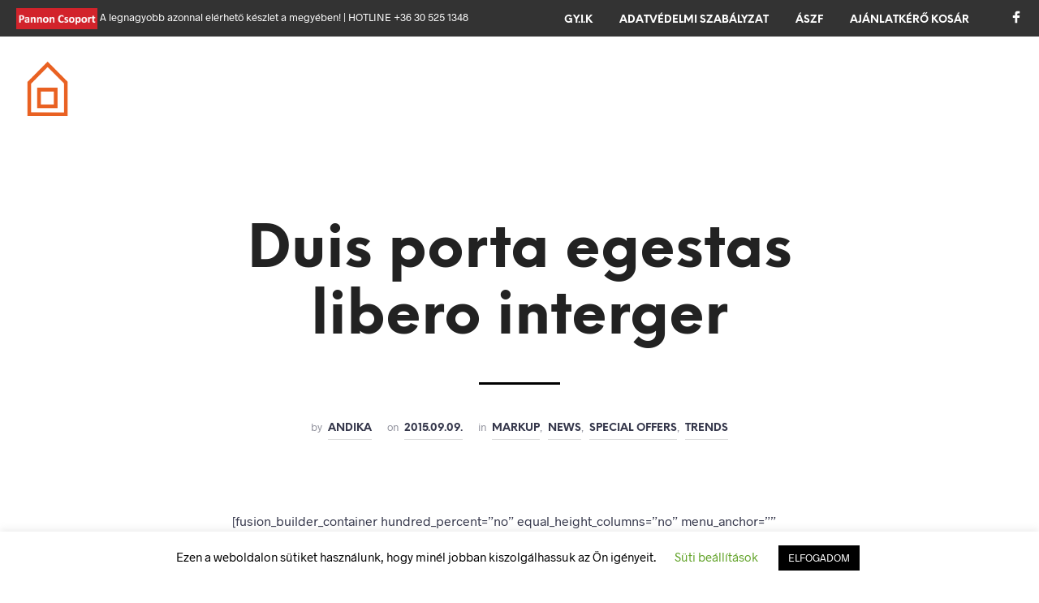

--- FILE ---
content_type: text/html; charset=UTF-8
request_url: https://epitoanyagokmost.hu/duis-porta-egestas-libero-interger/
body_size: 42036
content:
<!DOCTYPE html>

<!--[if IE 9]>
<html class="ie ie9" lang="hu" prefix="og: https://ogp.me/ns#">
<![endif]-->

<html lang="hu" prefix="og: https://ogp.me/ns#">

<head>
    <meta charset="UTF-8">
    <meta name="viewport" content="width=device-width, initial-scale=1.0">

    <link rel="profile" href="http://gmpg.org/xfn/11">
    <link rel="pingback" href="https://epitoanyagokmost.hu/xmlrpc.php">

	<link rel="preload" as="font" href="https://epitoanyagokmost.hu/wp-content/themes/shopkeeper/inc/fonts/theme/Radnika-Regular.woff2" type="font/woff2" crossorigin>
	<link rel="preload" as="font" href="https://epitoanyagokmost.hu/wp-content/themes/shopkeeper/inc/fonts/theme/Radnika-Bold.woff2" type="font/woff2" crossorigin>
	<link rel="preload" as="font" href="https://epitoanyagokmost.hu/wp-content/themes/shopkeeper/inc/fonts/theme/NeueEinstellung-Regular.woff2" type="font/woff2" crossorigin>
	<link rel="preload" as="font" href="https://epitoanyagokmost.hu/wp-content/themes/shopkeeper/inc/fonts/theme/NeueEinstellung-Bold.woff2" type="font/woff2" crossorigin>
	
    
<!-- Search Engine Optimization by Rank Math - https://rankmath.com/ -->
<title>Duis porta egestas libero interger - Építőanyagok Most</title>
<meta name="robots" content="follow, index, max-snippet:-1, max-video-preview:-1, max-image-preview:large"/>
<link rel="canonical" href="https://epitoanyagokmost.hu/duis-porta-egestas-libero-interger/" />
<meta property="og:locale" content="hu_HU" />
<meta property="og:type" content="article" />
<meta property="og:title" content="Duis porta egestas libero interger - Építőanyagok Most" />
<meta property="og:description" content="[fusion_builder_container hundred_percent=&#8221;no&#8221; equal_height_columns=&#8221;no&#8221; menu_anchor=&#8221;&#8221; hide_on_mobile=&#8221;small-visibility,medium-visibility,large-visibility&#8221; class=&#8221;&#8221; id=&#8221;&#8221; background_color=&#8221;&#8221; background_image=&#8221;&#8221; background_position=&#8221;center center&#8221; background_repeat=&#8221;no-repeat&#8221; fade=&#8221;no&#8221; background_parallax=&#8221;none&#8221; parallax_speed=&#8221;0.3&#8243; video_mp4=&#8221;&#8221; video_webm=&#8221;&#8221; video_ogv=&#8221;&#8221; video_url=&#8221;&#8221; video_aspect_ratio=&#8221;16:9&#8243; video_loop=&#8221;yes&#8221; video_mute=&#8221;yes&#8221; overlay_color=&#8221;&#8221; overlay_opacity=&#8221;0.5&#8243; video_preview_image=&#8221;&#8221; border_size=&#8221;&#8221; border_color=&#8221;&#8221; border_style=&#8221;solid&#8221; padding_top=&#8221;&#8221; padding_bottom=&#8221;&#8221; padding_left=&#8221;&#8221; padding_right=&#8221;&#8221;][fusion_builder_row][fusion_builder_column type=&#8221;1_1&#8243; layout=&#8221;1_1&#8243; background_position=&#8221;left top&#8221; background_color=&#8221;&#8221; border_size=&#8221;&#8221; border_color=&#8221;&#8221; border_style=&#8221;solid&#8221; border_position=&#8221;all&#8221; spacing=&#8221;yes&#8221; background_image=&#8221;&#8221; background_repeat=&#8221;no-repeat&#8221; padding=&#8221;&#8221; margin_top=&#8221;0px&#8221; margin_bottom=&#8221;0px&#8221; class=&#8221;&#8221; id=&#8221;&#8221; animation_type=&#8221;&#8221; animation_speed=&#8221;0.3&#8243; animation_direction=&#8221;left&#8221; hide_on_mobile=&#8221;small-visibility,medium-visibility,large-visibility&#8221; center_content=&#8221;no&#8221; last=&#8221;no&#8221; [&hellip;]" />
<meta property="og:url" content="https://epitoanyagokmost.hu/duis-porta-egestas-libero-interger/" />
<meta property="og:site_name" content="Építőanyagok Most" />
<meta property="article:publisher" content="https://www.facebook.com/epitoanyagokmost" />
<meta property="article:tag" content="avada" />
<meta property="article:tag" content="classic" />
<meta property="article:tag" content="free" />
<meta property="article:tag" content="spotlight" />
<meta property="article:tag" content="store" />
<meta property="article:section" content="Markup" />
<meta property="og:image" content="https://epitoanyagokmost.hu/wp-content/uploads/2021/10/epitoanyagok-most-logo-700x300-1.png" />
<meta property="og:image:secure_url" content="https://epitoanyagokmost.hu/wp-content/uploads/2021/10/epitoanyagok-most-logo-700x300-1.png" />
<meta property="og:image:width" content="700" />
<meta property="og:image:height" content="300" />
<meta property="og:image:alt" content="Duis porta egestas libero interger" />
<meta property="og:image:type" content="image/png" />
<meta property="article:published_time" content="2015-09-09T15:58:52+02:00" />
<meta name="twitter:card" content="summary_large_image" />
<meta name="twitter:title" content="Duis porta egestas libero interger - Építőanyagok Most" />
<meta name="twitter:description" content="[fusion_builder_container hundred_percent=&#8221;no&#8221; equal_height_columns=&#8221;no&#8221; menu_anchor=&#8221;&#8221; hide_on_mobile=&#8221;small-visibility,medium-visibility,large-visibility&#8221; class=&#8221;&#8221; id=&#8221;&#8221; background_color=&#8221;&#8221; background_image=&#8221;&#8221; background_position=&#8221;center center&#8221; background_repeat=&#8221;no-repeat&#8221; fade=&#8221;no&#8221; background_parallax=&#8221;none&#8221; parallax_speed=&#8221;0.3&#8243; video_mp4=&#8221;&#8221; video_webm=&#8221;&#8221; video_ogv=&#8221;&#8221; video_url=&#8221;&#8221; video_aspect_ratio=&#8221;16:9&#8243; video_loop=&#8221;yes&#8221; video_mute=&#8221;yes&#8221; overlay_color=&#8221;&#8221; overlay_opacity=&#8221;0.5&#8243; video_preview_image=&#8221;&#8221; border_size=&#8221;&#8221; border_color=&#8221;&#8221; border_style=&#8221;solid&#8221; padding_top=&#8221;&#8221; padding_bottom=&#8221;&#8221; padding_left=&#8221;&#8221; padding_right=&#8221;&#8221;][fusion_builder_row][fusion_builder_column type=&#8221;1_1&#8243; layout=&#8221;1_1&#8243; background_position=&#8221;left top&#8221; background_color=&#8221;&#8221; border_size=&#8221;&#8221; border_color=&#8221;&#8221; border_style=&#8221;solid&#8221; border_position=&#8221;all&#8221; spacing=&#8221;yes&#8221; background_image=&#8221;&#8221; background_repeat=&#8221;no-repeat&#8221; padding=&#8221;&#8221; margin_top=&#8221;0px&#8221; margin_bottom=&#8221;0px&#8221; class=&#8221;&#8221; id=&#8221;&#8221; animation_type=&#8221;&#8221; animation_speed=&#8221;0.3&#8243; animation_direction=&#8221;left&#8221; hide_on_mobile=&#8221;small-visibility,medium-visibility,large-visibility&#8221; center_content=&#8221;no&#8221; last=&#8221;no&#8221; [&hellip;]" />
<meta name="twitter:image" content="https://epitoanyagokmost.hu/wp-content/uploads/2021/10/epitoanyagok-most-logo-700x300-1.png" />
<meta name="twitter:label1" content="Szerző:" />
<meta name="twitter:data1" content="Andika" />
<meta name="twitter:label2" content="Olvasási idő" />
<meta name="twitter:data2" content="3 perc" />
<script type="application/ld+json" class="rank-math-schema">{"@context":"https://schema.org","@graph":[{"@type":"Organization","@id":"https://epitoanyagokmost.hu/#organization","name":"\u00c9p\u00edt\u0151anyagok Most","url":"https://epitoanyagokmost.hu","sameAs":["https://www.facebook.com/epitoanyagokmost"],"logo":{"@type":"ImageObject","@id":"https://epitoanyagokmost.hu/#logo","url":"http://epitoanyagokmost.hu/wp-content/uploads/2020/04/cropped-epitoanyagok-most-logo512x512-1.png","contentUrl":"http://epitoanyagokmost.hu/wp-content/uploads/2020/04/cropped-epitoanyagok-most-logo512x512-1.png","caption":"\u00c9p\u00edt\u0151anyagok Most","inLanguage":"hu","width":"512","height":"512"}},{"@type":"WebSite","@id":"https://epitoanyagokmost.hu/#website","url":"https://epitoanyagokmost.hu","name":"\u00c9p\u00edt\u0151anyagok Most","publisher":{"@id":"https://epitoanyagokmost.hu/#organization"},"inLanguage":"hu"},{"@type":"ImageObject","@id":"https://epitoanyagokmost.hu/wp-content/uploads/2021/10/epitoanyagok-most-logo-700x300-1.png","url":"https://epitoanyagokmost.hu/wp-content/uploads/2021/10/epitoanyagok-most-logo-700x300-1.png","width":"700","height":"300","inLanguage":"hu"},{"@type":"WebPage","@id":"https://epitoanyagokmost.hu/duis-porta-egestas-libero-interger/#webpage","url":"https://epitoanyagokmost.hu/duis-porta-egestas-libero-interger/","name":"Duis porta egestas libero interger - \u00c9p\u00edt\u0151anyagok Most","datePublished":"2015-09-09T15:58:52+02:00","dateModified":"2015-09-09T15:58:52+02:00","isPartOf":{"@id":"https://epitoanyagokmost.hu/#website"},"primaryImageOfPage":{"@id":"https://epitoanyagokmost.hu/wp-content/uploads/2021/10/epitoanyagok-most-logo-700x300-1.png"},"inLanguage":"hu"},{"@type":"Person","@id":"https://epitoanyagokmost.hu/duis-porta-egestas-libero-interger/#author","name":"Andika","image":{"@type":"ImageObject","@id":"https://secure.gravatar.com/avatar/88c25763f6b2638158261ee0306df325c75002cb65a19988904127438635a69b?s=96&amp;d=mm&amp;r=g","url":"https://secure.gravatar.com/avatar/88c25763f6b2638158261ee0306df325c75002cb65a19988904127438635a69b?s=96&amp;d=mm&amp;r=g","caption":"Andika","inLanguage":"hu"},"worksFor":{"@id":"https://epitoanyagokmost.hu/#organization"}},{"@type":"BlogPosting","headline":"Duis porta egestas libero interger - \u00c9p\u00edt\u0151anyagok Most","datePublished":"2015-09-09T15:58:52+02:00","dateModified":"2015-09-09T15:58:52+02:00","author":{"@id":"https://epitoanyagokmost.hu/duis-porta-egestas-libero-interger/#author","name":"Andika"},"publisher":{"@id":"https://epitoanyagokmost.hu/#organization"},"description":"Donec finibus sit amet orci eget ultricies. Praesent posuere ante ut erat fringilla, vestibulum placerat metus mattis. Aenean dictum vitae nisl nec tempor. Proin varius turpis ut sem porttitor varius. Sed aliquet mi at libero ultrices consectetur. Vivamus egestas, metus quis egestas egestas, tortor justo pharetra diam, et dapibus massa nibh dapibus risus. Sed ut massa sodales, elementum magna vitae, malesuada.","name":"Duis porta egestas libero interger - \u00c9p\u00edt\u0151anyagok Most","@id":"https://epitoanyagokmost.hu/duis-porta-egestas-libero-interger/#richSnippet","isPartOf":{"@id":"https://epitoanyagokmost.hu/duis-porta-egestas-libero-interger/#webpage"},"image":{"@id":"https://epitoanyagokmost.hu/wp-content/uploads/2021/10/epitoanyagok-most-logo-700x300-1.png"},"inLanguage":"hu","mainEntityOfPage":{"@id":"https://epitoanyagokmost.hu/duis-porta-egestas-libero-interger/#webpage"}}]}</script>
<!-- /Rank Math WordPress SEO plugin -->

<link rel='dns-prefetch' href='//capi-automation.s3.us-east-2.amazonaws.com' />
<link rel="alternate" type="application/rss+xml" title="Építőanyagok Most &raquo; hírcsatorna" href="https://epitoanyagokmost.hu/feed/" />
<link rel="alternate" type="application/rss+xml" title="Építőanyagok Most &raquo; hozzászólás hírcsatorna" href="https://epitoanyagokmost.hu/comments/feed/" />
<link rel="alternate" title="oEmbed (JSON)" type="application/json+oembed" href="https://epitoanyagokmost.hu/wp-json/oembed/1.0/embed?url=https%3A%2F%2Fepitoanyagokmost.hu%2Fduis-porta-egestas-libero-interger%2F" />
<link rel="alternate" title="oEmbed (XML)" type="text/xml+oembed" href="https://epitoanyagokmost.hu/wp-json/oembed/1.0/embed?url=https%3A%2F%2Fepitoanyagokmost.hu%2Fduis-porta-egestas-libero-interger%2F&#038;format=xml" />
<style id='wp-img-auto-sizes-contain-inline-css' type='text/css'>
img:is([sizes=auto i],[sizes^="auto," i]){contain-intrinsic-size:3000px 1500px}
/*# sourceURL=wp-img-auto-sizes-contain-inline-css */
</style>
<style id='wp-emoji-styles-inline-css' type='text/css'>

	img.wp-smiley, img.emoji {
		display: inline !important;
		border: none !important;
		box-shadow: none !important;
		height: 1em !important;
		width: 1em !important;
		margin: 0 0.07em !important;
		vertical-align: -0.1em !important;
		background: none !important;
		padding: 0 !important;
	}
/*# sourceURL=wp-emoji-styles-inline-css */
</style>
<style id='wp-block-library-inline-css' type='text/css'>
:root{--wp-block-synced-color:#7a00df;--wp-block-synced-color--rgb:122,0,223;--wp-bound-block-color:var(--wp-block-synced-color);--wp-editor-canvas-background:#ddd;--wp-admin-theme-color:#007cba;--wp-admin-theme-color--rgb:0,124,186;--wp-admin-theme-color-darker-10:#006ba1;--wp-admin-theme-color-darker-10--rgb:0,107,160.5;--wp-admin-theme-color-darker-20:#005a87;--wp-admin-theme-color-darker-20--rgb:0,90,135;--wp-admin-border-width-focus:2px}@media (min-resolution:192dpi){:root{--wp-admin-border-width-focus:1.5px}}.wp-element-button{cursor:pointer}:root .has-very-light-gray-background-color{background-color:#eee}:root .has-very-dark-gray-background-color{background-color:#313131}:root .has-very-light-gray-color{color:#eee}:root .has-very-dark-gray-color{color:#313131}:root .has-vivid-green-cyan-to-vivid-cyan-blue-gradient-background{background:linear-gradient(135deg,#00d084,#0693e3)}:root .has-purple-crush-gradient-background{background:linear-gradient(135deg,#34e2e4,#4721fb 50%,#ab1dfe)}:root .has-hazy-dawn-gradient-background{background:linear-gradient(135deg,#faaca8,#dad0ec)}:root .has-subdued-olive-gradient-background{background:linear-gradient(135deg,#fafae1,#67a671)}:root .has-atomic-cream-gradient-background{background:linear-gradient(135deg,#fdd79a,#004a59)}:root .has-nightshade-gradient-background{background:linear-gradient(135deg,#330968,#31cdcf)}:root .has-midnight-gradient-background{background:linear-gradient(135deg,#020381,#2874fc)}:root{--wp--preset--font-size--normal:16px;--wp--preset--font-size--huge:42px}.has-regular-font-size{font-size:1em}.has-larger-font-size{font-size:2.625em}.has-normal-font-size{font-size:var(--wp--preset--font-size--normal)}.has-huge-font-size{font-size:var(--wp--preset--font-size--huge)}.has-text-align-center{text-align:center}.has-text-align-left{text-align:left}.has-text-align-right{text-align:right}.has-fit-text{white-space:nowrap!important}#end-resizable-editor-section{display:none}.aligncenter{clear:both}.items-justified-left{justify-content:flex-start}.items-justified-center{justify-content:center}.items-justified-right{justify-content:flex-end}.items-justified-space-between{justify-content:space-between}.screen-reader-text{border:0;clip-path:inset(50%);height:1px;margin:-1px;overflow:hidden;padding:0;position:absolute;width:1px;word-wrap:normal!important}.screen-reader-text:focus{background-color:#ddd;clip-path:none;color:#444;display:block;font-size:1em;height:auto;left:5px;line-height:normal;padding:15px 23px 14px;text-decoration:none;top:5px;width:auto;z-index:100000}html :where(.has-border-color){border-style:solid}html :where([style*=border-top-color]){border-top-style:solid}html :where([style*=border-right-color]){border-right-style:solid}html :where([style*=border-bottom-color]){border-bottom-style:solid}html :where([style*=border-left-color]){border-left-style:solid}html :where([style*=border-width]){border-style:solid}html :where([style*=border-top-width]){border-top-style:solid}html :where([style*=border-right-width]){border-right-style:solid}html :where([style*=border-bottom-width]){border-bottom-style:solid}html :where([style*=border-left-width]){border-left-style:solid}html :where(img[class*=wp-image-]){height:auto;max-width:100%}:where(figure){margin:0 0 1em}html :where(.is-position-sticky){--wp-admin--admin-bar--position-offset:var(--wp-admin--admin-bar--height,0px)}@media screen and (max-width:600px){html :where(.is-position-sticky){--wp-admin--admin-bar--position-offset:0px}}

/*# sourceURL=wp-block-library-inline-css */
</style><link rel='stylesheet' id='wc-blocks-style-css' href='https://epitoanyagokmost.hu/wp-content/plugins/woocommerce/assets/client/blocks/wc-blocks.css?ver=wc-10.4.3' type='text/css' media='all' />
<style id='global-styles-inline-css' type='text/css'>
:root{--wp--preset--aspect-ratio--square: 1;--wp--preset--aspect-ratio--4-3: 4/3;--wp--preset--aspect-ratio--3-4: 3/4;--wp--preset--aspect-ratio--3-2: 3/2;--wp--preset--aspect-ratio--2-3: 2/3;--wp--preset--aspect-ratio--16-9: 16/9;--wp--preset--aspect-ratio--9-16: 9/16;--wp--preset--color--black: #000000;--wp--preset--color--cyan-bluish-gray: #abb8c3;--wp--preset--color--white: #ffffff;--wp--preset--color--pale-pink: #f78da7;--wp--preset--color--vivid-red: #cf2e2e;--wp--preset--color--luminous-vivid-orange: #ff6900;--wp--preset--color--luminous-vivid-amber: #fcb900;--wp--preset--color--light-green-cyan: #7bdcb5;--wp--preset--color--vivid-green-cyan: #00d084;--wp--preset--color--pale-cyan-blue: #8ed1fc;--wp--preset--color--vivid-cyan-blue: #0693e3;--wp--preset--color--vivid-purple: #9b51e0;--wp--preset--gradient--vivid-cyan-blue-to-vivid-purple: linear-gradient(135deg,rgb(6,147,227) 0%,rgb(155,81,224) 100%);--wp--preset--gradient--light-green-cyan-to-vivid-green-cyan: linear-gradient(135deg,rgb(122,220,180) 0%,rgb(0,208,130) 100%);--wp--preset--gradient--luminous-vivid-amber-to-luminous-vivid-orange: linear-gradient(135deg,rgb(252,185,0) 0%,rgb(255,105,0) 100%);--wp--preset--gradient--luminous-vivid-orange-to-vivid-red: linear-gradient(135deg,rgb(255,105,0) 0%,rgb(207,46,46) 100%);--wp--preset--gradient--very-light-gray-to-cyan-bluish-gray: linear-gradient(135deg,rgb(238,238,238) 0%,rgb(169,184,195) 100%);--wp--preset--gradient--cool-to-warm-spectrum: linear-gradient(135deg,rgb(74,234,220) 0%,rgb(151,120,209) 20%,rgb(207,42,186) 40%,rgb(238,44,130) 60%,rgb(251,105,98) 80%,rgb(254,248,76) 100%);--wp--preset--gradient--blush-light-purple: linear-gradient(135deg,rgb(255,206,236) 0%,rgb(152,150,240) 100%);--wp--preset--gradient--blush-bordeaux: linear-gradient(135deg,rgb(254,205,165) 0%,rgb(254,45,45) 50%,rgb(107,0,62) 100%);--wp--preset--gradient--luminous-dusk: linear-gradient(135deg,rgb(255,203,112) 0%,rgb(199,81,192) 50%,rgb(65,88,208) 100%);--wp--preset--gradient--pale-ocean: linear-gradient(135deg,rgb(255,245,203) 0%,rgb(182,227,212) 50%,rgb(51,167,181) 100%);--wp--preset--gradient--electric-grass: linear-gradient(135deg,rgb(202,248,128) 0%,rgb(113,206,126) 100%);--wp--preset--gradient--midnight: linear-gradient(135deg,rgb(2,3,129) 0%,rgb(40,116,252) 100%);--wp--preset--font-size--small: 13px;--wp--preset--font-size--medium: 20px;--wp--preset--font-size--large: 36px;--wp--preset--font-size--x-large: 42px;--wp--preset--spacing--20: 0.44rem;--wp--preset--spacing--30: 0.67rem;--wp--preset--spacing--40: 1rem;--wp--preset--spacing--50: 1.5rem;--wp--preset--spacing--60: 2.25rem;--wp--preset--spacing--70: 3.38rem;--wp--preset--spacing--80: 5.06rem;--wp--preset--shadow--natural: 6px 6px 9px rgba(0, 0, 0, 0.2);--wp--preset--shadow--deep: 12px 12px 50px rgba(0, 0, 0, 0.4);--wp--preset--shadow--sharp: 6px 6px 0px rgba(0, 0, 0, 0.2);--wp--preset--shadow--outlined: 6px 6px 0px -3px rgb(255, 255, 255), 6px 6px rgb(0, 0, 0);--wp--preset--shadow--crisp: 6px 6px 0px rgb(0, 0, 0);}:where(.is-layout-flex){gap: 0.5em;}:where(.is-layout-grid){gap: 0.5em;}body .is-layout-flex{display: flex;}.is-layout-flex{flex-wrap: wrap;align-items: center;}.is-layout-flex > :is(*, div){margin: 0;}body .is-layout-grid{display: grid;}.is-layout-grid > :is(*, div){margin: 0;}:where(.wp-block-columns.is-layout-flex){gap: 2em;}:where(.wp-block-columns.is-layout-grid){gap: 2em;}:where(.wp-block-post-template.is-layout-flex){gap: 1.25em;}:where(.wp-block-post-template.is-layout-grid){gap: 1.25em;}.has-black-color{color: var(--wp--preset--color--black) !important;}.has-cyan-bluish-gray-color{color: var(--wp--preset--color--cyan-bluish-gray) !important;}.has-white-color{color: var(--wp--preset--color--white) !important;}.has-pale-pink-color{color: var(--wp--preset--color--pale-pink) !important;}.has-vivid-red-color{color: var(--wp--preset--color--vivid-red) !important;}.has-luminous-vivid-orange-color{color: var(--wp--preset--color--luminous-vivid-orange) !important;}.has-luminous-vivid-amber-color{color: var(--wp--preset--color--luminous-vivid-amber) !important;}.has-light-green-cyan-color{color: var(--wp--preset--color--light-green-cyan) !important;}.has-vivid-green-cyan-color{color: var(--wp--preset--color--vivid-green-cyan) !important;}.has-pale-cyan-blue-color{color: var(--wp--preset--color--pale-cyan-blue) !important;}.has-vivid-cyan-blue-color{color: var(--wp--preset--color--vivid-cyan-blue) !important;}.has-vivid-purple-color{color: var(--wp--preset--color--vivid-purple) !important;}.has-black-background-color{background-color: var(--wp--preset--color--black) !important;}.has-cyan-bluish-gray-background-color{background-color: var(--wp--preset--color--cyan-bluish-gray) !important;}.has-white-background-color{background-color: var(--wp--preset--color--white) !important;}.has-pale-pink-background-color{background-color: var(--wp--preset--color--pale-pink) !important;}.has-vivid-red-background-color{background-color: var(--wp--preset--color--vivid-red) !important;}.has-luminous-vivid-orange-background-color{background-color: var(--wp--preset--color--luminous-vivid-orange) !important;}.has-luminous-vivid-amber-background-color{background-color: var(--wp--preset--color--luminous-vivid-amber) !important;}.has-light-green-cyan-background-color{background-color: var(--wp--preset--color--light-green-cyan) !important;}.has-vivid-green-cyan-background-color{background-color: var(--wp--preset--color--vivid-green-cyan) !important;}.has-pale-cyan-blue-background-color{background-color: var(--wp--preset--color--pale-cyan-blue) !important;}.has-vivid-cyan-blue-background-color{background-color: var(--wp--preset--color--vivid-cyan-blue) !important;}.has-vivid-purple-background-color{background-color: var(--wp--preset--color--vivid-purple) !important;}.has-black-border-color{border-color: var(--wp--preset--color--black) !important;}.has-cyan-bluish-gray-border-color{border-color: var(--wp--preset--color--cyan-bluish-gray) !important;}.has-white-border-color{border-color: var(--wp--preset--color--white) !important;}.has-pale-pink-border-color{border-color: var(--wp--preset--color--pale-pink) !important;}.has-vivid-red-border-color{border-color: var(--wp--preset--color--vivid-red) !important;}.has-luminous-vivid-orange-border-color{border-color: var(--wp--preset--color--luminous-vivid-orange) !important;}.has-luminous-vivid-amber-border-color{border-color: var(--wp--preset--color--luminous-vivid-amber) !important;}.has-light-green-cyan-border-color{border-color: var(--wp--preset--color--light-green-cyan) !important;}.has-vivid-green-cyan-border-color{border-color: var(--wp--preset--color--vivid-green-cyan) !important;}.has-pale-cyan-blue-border-color{border-color: var(--wp--preset--color--pale-cyan-blue) !important;}.has-vivid-cyan-blue-border-color{border-color: var(--wp--preset--color--vivid-cyan-blue) !important;}.has-vivid-purple-border-color{border-color: var(--wp--preset--color--vivid-purple) !important;}.has-vivid-cyan-blue-to-vivid-purple-gradient-background{background: var(--wp--preset--gradient--vivid-cyan-blue-to-vivid-purple) !important;}.has-light-green-cyan-to-vivid-green-cyan-gradient-background{background: var(--wp--preset--gradient--light-green-cyan-to-vivid-green-cyan) !important;}.has-luminous-vivid-amber-to-luminous-vivid-orange-gradient-background{background: var(--wp--preset--gradient--luminous-vivid-amber-to-luminous-vivid-orange) !important;}.has-luminous-vivid-orange-to-vivid-red-gradient-background{background: var(--wp--preset--gradient--luminous-vivid-orange-to-vivid-red) !important;}.has-very-light-gray-to-cyan-bluish-gray-gradient-background{background: var(--wp--preset--gradient--very-light-gray-to-cyan-bluish-gray) !important;}.has-cool-to-warm-spectrum-gradient-background{background: var(--wp--preset--gradient--cool-to-warm-spectrum) !important;}.has-blush-light-purple-gradient-background{background: var(--wp--preset--gradient--blush-light-purple) !important;}.has-blush-bordeaux-gradient-background{background: var(--wp--preset--gradient--blush-bordeaux) !important;}.has-luminous-dusk-gradient-background{background: var(--wp--preset--gradient--luminous-dusk) !important;}.has-pale-ocean-gradient-background{background: var(--wp--preset--gradient--pale-ocean) !important;}.has-electric-grass-gradient-background{background: var(--wp--preset--gradient--electric-grass) !important;}.has-midnight-gradient-background{background: var(--wp--preset--gradient--midnight) !important;}.has-small-font-size{font-size: var(--wp--preset--font-size--small) !important;}.has-medium-font-size{font-size: var(--wp--preset--font-size--medium) !important;}.has-large-font-size{font-size: var(--wp--preset--font-size--large) !important;}.has-x-large-font-size{font-size: var(--wp--preset--font-size--x-large) !important;}
/*# sourceURL=global-styles-inline-css */
</style>

<style id='classic-theme-styles-inline-css' type='text/css'>
/*! This file is auto-generated */
.wp-block-button__link{color:#fff;background-color:#32373c;border-radius:9999px;box-shadow:none;text-decoration:none;padding:calc(.667em + 2px) calc(1.333em + 2px);font-size:1.125em}.wp-block-file__button{background:#32373c;color:#fff;text-decoration:none}
/*# sourceURL=/wp-includes/css/classic-themes.min.css */
</style>
<link rel='stylesheet' id='contact-form-7-css' href='https://epitoanyagokmost.hu/wp-content/plugins/contact-form-7/includes/css/styles.css?ver=6.1.4' type='text/css' media='all' />
<link rel='stylesheet' id='cookie-law-info-css' href='https://epitoanyagokmost.hu/wp-content/plugins/cookie-law-info/legacy/public/css/cookie-law-info-public.css?ver=3.3.9.1' type='text/css' media='all' />
<link rel='stylesheet' id='cookie-law-info-gdpr-css' href='https://epitoanyagokmost.hu/wp-content/plugins/cookie-law-info/legacy/public/css/cookie-law-info-gdpr.css?ver=3.3.9.1' type='text/css' media='all' />
<link rel='stylesheet' id='hookmeup-css' href='https://epitoanyagokmost.hu/wp-content/plugins/hookmeup/public/assets/css/hmu-public.css?ver=1.2.1' type='text/css' media='all' />
<link rel='stylesheet' id='woocommerce-layout-css' href='https://epitoanyagokmost.hu/wp-content/plugins/woocommerce/assets/css/woocommerce-layout.css?ver=10.4.3' type='text/css' media='all' />
<link rel='stylesheet' id='woocommerce-smallscreen-css' href='https://epitoanyagokmost.hu/wp-content/plugins/woocommerce/assets/css/woocommerce-smallscreen.css?ver=10.4.3' type='text/css' media='only screen and (max-width: 767px)' />
<link rel='stylesheet' id='woocommerce-general-css' href='https://epitoanyagokmost.hu/wp-content/plugins/woocommerce/assets/css/woocommerce.css?ver=10.4.3' type='text/css' media='all' />
<style id='woocommerce-inline-inline-css' type='text/css'>
.woocommerce form .form-row .required { visibility: visible; }
/*# sourceURL=woocommerce-inline-inline-css */
</style>
<link rel='stylesheet' id='yith_wcbm_badge_style-css' href='https://epitoanyagokmost.hu/wp-content/plugins/yith-woocommerce-badges-management/assets/css/frontend.css?ver=3.21.0' type='text/css' media='all' />
<style id='yith_wcbm_badge_style-inline-css' type='text/css'>
.yith-wcbm-badge.yith-wcbm-badge-text.yith-wcbm-badge-27234 {
				top: 0; left: 0; 
				
				-ms-transform: ; 
				-webkit-transform: ; 
				transform: ;
				padding: 0px 0px 0px 0px;
				background-color:#000000; border-radius: 0px 0px 0px 0px; width:100px; height:50px;
			}.yith-wcbm-badge.yith-wcbm-badge-text.yith-wcbm-badge-24254 {
				top: 0; left: 0; 
				
				-ms-transform: ; 
				-webkit-transform: ; 
				transform: ;
				padding: 0px 0px 0px 0px;
				background-color:#dd3333; border-radius: 0px 0px 0px 0px; width:100px; height:50px;
			}.yith-wcbm-badge.yith-wcbm-badge-text.yith-wcbm-badge-27233 {
				top: 0; left: 0; 
				
				-ms-transform: ; 
				-webkit-transform: ; 
				transform: ;
				padding: 0px 0px 0px 0px;
				background-color:#dd9933; border-radius: 0px 0px 0px 0px; width:100px; height:50px;
			}.yith-wcbm-badge.yith-wcbm-badge-text.yith-wcbm-badge-24251 {
				top: 0; left: 0; 
				
				-ms-transform: ; 
				-webkit-transform: ; 
				transform: ;
				padding: 0px 0px 0px 0px;
				background-color:#dd3333; border-radius: 0px 0px 0px 0px; width:100px; height:50px;
			}
/*# sourceURL=yith_wcbm_badge_style-inline-css */
</style>
<link rel='stylesheet' id='yith-gfont-open-sans-css' href='https://epitoanyagokmost.hu/wp-content/plugins/yith-woocommerce-badges-management/assets/fonts/open-sans/style.css?ver=3.21.0' type='text/css' media='all' />
<link rel='stylesheet' id='animate-css' href='https://epitoanyagokmost.hu/wp-content/themes/shopkeeper/css/vendor/animate.css?ver=1.0.0' type='text/css' media='all' />
<link rel='stylesheet' id='shopkeeper-mixed-plugins-styles-css' href='https://epitoanyagokmost.hu/wp-content/themes/shopkeeper/css/plugins/misc.css?ver=8.0' type='text/css' media='all' />
<link rel='stylesheet' id='shopkeeper-wc-cart-css' href='https://epitoanyagokmost.hu/wp-content/themes/shopkeeper/css/public/wc-cart.css?ver=8.0' type='text/css' media='all' />
<link rel='stylesheet' id='shopkeeper-product-card-animation-css' href='https://epitoanyagokmost.hu/wp-content/themes/shopkeeper/css/public/misc-product-card-animation.css?ver=8.0' type='text/css' media='all' />
<link rel='stylesheet' id='shopkeeper-blog-layout-masonry-css' href='https://epitoanyagokmost.hu/wp-content/themes/shopkeeper/css/public/blog-layout-masonry.css?ver=8.0' type='text/css' media='all' />
<link rel='stylesheet' id='sk-social-media-styles-css' href='https://epitoanyagokmost.hu/wp-content/plugins/shopkeeper-extender/includes/social-media/assets/css/social-media.min.css?ver=fd7b8522bb181aadcede3cd250275128' type='text/css' media='all' />
<link rel='stylesheet' id='sk-social-sharing-styles-css' href='https://epitoanyagokmost.hu/wp-content/plugins/shopkeeper-extender/includes/social-sharing/assets/css/social-sharing.min.css?ver=fd7b8522bb181aadcede3cd250275128' type='text/css' media='all' />
<link rel='stylesheet' id='getbowtied-custom-notifications-styles-css' href='https://epitoanyagokmost.hu/wp-content/themes/shopkeeper/inc/notifications/custom/assets/css/style.css?ver=8.0' type='text/css' media='all' />
<link rel='stylesheet' id='yith_ywraq_frontend-css' href='https://epitoanyagokmost.hu/wp-content/plugins/yith-woocommerce-request-a-quote-premium%2023/assets/css/ywraq-frontend.css?ver=4.39.0' type='text/css' media='all' />
<style id='yith_ywraq_frontend-inline-css' type='text/css'>
:root {
		--ywraq_layout_button_bg_color: #0066b4;
		--ywraq_layout_button_bg_color_hover: #044a80;
		--ywraq_layout_button_border_color: #0066b4;
		--ywraq_layout_button_border_color_hover: #044a80;
		--ywraq_layout_button_color: #ffffff;
		--ywraq_layout_button_color_hover: #ffffff;
		
		--ywraq_checkout_button_bg_color: #0066b4;
		--ywraq_checkout_button_bg_color_hover: #044a80;
		--ywraq_checkout_button_border_color: #0066b4;
		--ywraq_checkout_button_border_color_hover: #044a80;
		--ywraq_checkout_button_color: #ffffff;
		--ywraq_checkout_button_color_hover: #ffffff;
		
		--ywraq_accept_button_bg_color: #0066b4;
		--ywraq_accept_button_bg_color_hover: #044a80;
		--ywraq_accept_button_border_color: #0066b4;
		--ywraq_accept_button_border_color_hover: #044a80;
		--ywraq_accept_button_color: #ffffff;
		--ywraq_accept_button_color_hover: #ffffff;
		
		--ywraq_reject_button_bg_color: transparent;
		--ywraq_reject_button_bg_color_hover: #CC2B2B;
		--ywraq_reject_button_border_color: #CC2B2B;
		--ywraq_reject_button_border_color_hover: #CC2B2B;
		--ywraq_reject_button_color: #CC2B2B;
		--ywraq_reject_button_color_hover: #ffffff;
		}		

/*# sourceURL=yith_ywraq_frontend-inline-css */
</style>
<link rel='stylesheet' id='shopkeeper-icon-font-css' href='https://epitoanyagokmost.hu/wp-content/themes/shopkeeper/inc/fonts/shopkeeper-icon-font/style.css?ver=8.0' type='text/css' media='all' />
<link rel='stylesheet' id='shopkeeper-styles-css' href='https://epitoanyagokmost.hu/wp-content/themes/shopkeeper/css/styles.css?ver=8.0' type='text/css' media='all' />
<style id='shopkeeper-styles-inline-css' type='text/css'>
@font-face{font-family:Radnika;font-display:swap;font-style:normal;font-weight:500;src:url("https://epitoanyagokmost.hu/wp-content/themes/shopkeeper/inc/fonts/theme/Radnika-Regular.eot");src:url("https://epitoanyagokmost.hu/wp-content/themes/shopkeeper/inc/fonts/theme/Radnika-Regular.eot?#iefix") format("embedded-opentype"), url("https://epitoanyagokmost.hu/wp-content/themes/shopkeeper/inc/fonts/theme/Radnika-Regular.woff2") format("woff2"), url("https://epitoanyagokmost.hu/wp-content/themes/shopkeeper/inc/fonts/theme/Radnika-Regular.woff") format("woff")}@font-face{font-family:Radnika;font-display:swap;font-style:normal;font-weight:700;src:url("https://epitoanyagokmost.hu/wp-content/themes/shopkeeper/inc/fonts/theme/Radnika-Bold.eot");src:url("https://epitoanyagokmost.hu/wp-content/themes/shopkeeper/inc/fonts/theme/Radnika-Bold.eot?#iefix") format("embedded-opentype"), url("https://epitoanyagokmost.hu/wp-content/themes/shopkeeper/inc/fonts/theme/Radnika-Bold.woff2") format("woff2"), url("https://epitoanyagokmost.hu/wp-content/themes/shopkeeper/inc/fonts/theme/Radnika-Bold.woff") format("woff")}@font-face{font-family:NeueEinstellung;font-display:swap;font-style:normal;font-weight:500;src:url("https://epitoanyagokmost.hu/wp-content/themes/shopkeeper/inc/fonts/theme/NeueEinstellung-Regular.eot");src:url("https://epitoanyagokmost.hu/wp-content/themes/shopkeeper/inc/fonts/theme/NeueEinstellung-Regular.eot?#iefix") format("embedded-opentype"), url("https://epitoanyagokmost.hu/wp-content/themes/shopkeeper/inc/fonts/theme/NeueEinstellung-Regular.woff2") format("woff2"), url("https://epitoanyagokmost.hu/wp-content/themes/shopkeeper/inc/fonts/theme/NeueEinstellung-Regular.woff") format("woff")}@font-face{font-family:NeueEinstellung;font-display:swap;font-style:normal;font-weight:700;src:url("https://epitoanyagokmost.hu/wp-content/themes/shopkeeper/inc/fonts/theme/NeueEinstellung-Bold.eot");src:url("https://epitoanyagokmost.hu/wp-content/themes/shopkeeper/inc/fonts/theme/NeueEinstellung-Bold.eot?#iefix") format("embedded-opentype"), url("https://epitoanyagokmost.hu/wp-content/themes/shopkeeper/inc/fonts/theme/NeueEinstellung-Bold.woff2") format("woff2"), url("https://epitoanyagokmost.hu/wp-content/themes/shopkeeper/inc/fonts/theme/NeueEinstellung-Bold.woff") format("woff")}.st-content, .categories_grid .category_name, .cd-top, .product_socials_wrapper .product_socials_wrapper_inner a, .product_navigation #nav-below .product-nav-next a, .product_navigation #nav-below .product-nav-previous a{background-color:#ffffff}.categories_grid .category_item:hover .category_name{color:#ffffff}@media all and (max-width:767px){.site-search{min-height:170px;height:170px;-webkit-transform:translateY(-170px);-ms-transform:translateY(-170px);transform:translateY(-170px)}}h1, h2, h3, h4, h5, h6, .comments-title, .comment-author, #reply-title, .site-footer .widget-title, .accordion_title, .ui-tabs-anchor, .products .button, .site-title a, .post_meta_archive a, .post_meta a, .post_tags a, #nav-below a, .list_categories a, .list_shop_categories a, .main-navigation > ul > li > a, .main-navigation .mega-menu > ul > li > a, .more-link, .top-page-excerpt, .select2-search input, .product_after_shop_loop_buttons a, .woocommerce .products-grid a.button, .page-numbers, input.qty, .button, button, .button_text, input[type="button"], input[type="reset"], input[type="submit"], button[type="submit"], .woocommerce a.button, .woocommerce-page a.button, .woocommerce button.button, .woocommerce-page button.button, .woocommerce input.button, .woocommerce-page input.button, .woocommerce #respond input#submit, .woocommerce-page #respond input#submit, .woocommerce #content input.button, .woocommerce-page #content input.button, .woocommerce a.button.alt, .woocommerce button.button.alt, .woocommerce input.button.alt, .woocommerce #respond input#submit.alt, .woocommerce #content input.button.alt, .woocommerce-page a.button.alt, .woocommerce-page button.button.alt, .woocommerce-page input.button.alt, .woocommerce-page #respond input#submit.alt, .woocommerce-page #content input.button.alt, .yith-wcwl-wishlistexistsbrowse.show a, .yith-add-to-wishlist-button-block a, .share-product-text, .tabs > li > a, label, .shopkeeper_new_product, .comment-respond label, .product_meta_title, .woocommerce table.shop_table th, .woocommerce-page table.shop_table th, #map_button, .woocommerce .cart-collaterals .cart_totals tr.order-total td strong, .woocommerce-page .cart-collaterals .cart_totals tr.order-total td strong, .cart-wishlist-empty, .wishlist-empty, .cart-empty, .return-to-shop .wc-backward, .order-number a, .post-edit-link, .from_the_blog_title, .icon_box_read_more, .vc_pie_chart_value, .shortcode_banner_simple_bullet, .shortcode_banner_simple_height_bullet, .product-category .woocommerce-loop-category__title, .categories_grid .category_name, .woocommerce span.onsale, .woocommerce-page span.onsale, .out_of_stock_badge_single, .out_of_stock_badge_loop, .page-numbers, .post-nav-links span, .post-nav-links a, .add_to_wishlist, .yith-wcwl-wishlistaddedbrowse, .yith-wcwl-wishlistexistsbrowse, .filters-group, .product-name, .product-quantity, .product-total, .download-product a, .woocommerce-order-details table tfoot th, .woocommerce-order-details table tfoot td, .woocommerce .woocommerce-order-downloads table tbody td:before, .woocommerce table.woocommerce-MyAccount-orders td:before, .widget h3, .widget .total .amount, .wishlist-in-stock, .wishlist-out-of-stock, .comment-reply-link, .comment-edit-link, .widget_calendar table thead tr th, .page-type, .mobile-navigation a, table thead tr th, .portfolio_single_list_cat, .portfolio-categories, .shipping-calculator-button, .vc_btn, .vc_btn2, .vc_btn3, .account-tab-item .account-tab-link, .account-tab-list .sep, ul.order_details li, ul.order_details.bacs_details li, .widget_calendar caption, .widget_recent_comments li a, .edit-account legend, .widget_shopping_cart li.empty, .cart-collaterals .cart_totals .shop_table .order-total .woocommerce-Price-amount, .woocommerce table.cart .cart_item td a, .woocommerce #content table.cart .cart_item td a, .woocommerce-page table.cart .cart_item td a, .woocommerce-page #content table.cart .cart_item td a, .woocommerce table.cart .cart_item td span, .woocommerce #content table.cart .cart_item td span, .woocommerce-page table.cart .cart_item td span, .woocommerce-page #content table.cart .cart_item td span, .woocommerce-MyAccount-navigation ul li, .woocommerce-info.wc_points_rewards_earn_points, .woocommerce-info, .woocommerce-error, .woocommerce-message, .woocommerce .cart-collaterals .cart_totals .cart-subtotal th, .woocommerce-page .cart-collaterals .cart_totals .cart-subtotal th, .woocommerce .cart-collaterals .cart_totals tr.shipping th, .woocommerce-page .cart-collaterals .cart_totals tr.shipping th, .woocommerce .cart-collaterals .cart_totals tr.order-total th, .woocommerce-page .cart-collaterals .cart_totals tr.order-total th, .woocommerce .cart-collaterals .cart_totals h2, .woocommerce .cart-collaterals .cross-sells h2, .woocommerce-cart #content table.cart td.actions .coupon #coupon_code, form.checkout_coupon #coupon_code, .woocommerce-checkout .woocommerce-info, .shopkeeper_checkout_coupon, .shopkeeper_checkout_login, .minicart-message, .woocommerce .woocommerce-checkout-review-order table.shop_table tfoot td, .woocommerce .woocommerce-checkout-review-order table.shop_table tfoot th, .woocommerce-page .woocommerce-checkout-review-order table.shop_table tfoot td, .woocommerce-page .woocommerce-checkout-review-order table.shop_table tfoot th, .no-products-info p, .getbowtied_blog_ajax_load_button a, .getbowtied_ajax_load_button a, .index-layout-2 ul.blog-posts .blog-post article .post-categories li a, .index-layout-3 .blog-posts_container ul.blog-posts .blog-post article .post-categories li a, .index-layout-2 ul.blog-posts .blog-post .post_content_wrapper .post_content .read_more, .index-layout-3 .blog-posts_container ul.blog-posts .blog-post article .post_content_wrapper .post_content .read_more, .woocommerce .woocommerce-breadcrumb, .woocommerce-page .woocommerce-breadcrumb, .woocommerce .woocommerce-breadcrumb a, .woocommerce-page .woocommerce-breadcrumb a, .product_meta, .product_meta span, .product_meta a, .product_layout_classic div.product span.price, .product_layout_classic div.product p.price, .product_layout_cascade div.product span.price, .product_layout_cascade div.product p.price, .product_layout_2 div.product span.price, .product_layout_2 div.product p.price, .product_layout_scattered div.product span.price, .product_layout_scattered div.product p.price, .product_layout_4 div.product span.price, .product_layout_4 div.product p.price, .related-products-title, .product_socials_wrapper .share-product-text, #button_offcanvas_sidebar_left .filters-text, .woocommerce-ordering select.orderby, .fr-position-text, .woocommerce-checkout-review-order .woocommerce-checkout-review-order-table tr td, .catalog-ordering .select2-container.orderby a, .catalog-ordering .select2-container span, .widget_product_categories ul li .count, .widget_layered_nav ul li .count, .woocommerce-mini-cart__empty-message, .woocommerce-ordering select.orderby, .woocommerce .cart-collaterals .cart_totals table.shop_table_responsive tr td::before, .woocommerce-page .cart-collaterals .cart_totals table.shop_table_responsive tr td::before, .login-register-container .lost-pass-link, .woocommerce-cart .cart-collaterals .cart_totals table td .amount, .wpb_wrapper .add_to_cart_inline .woocommerce-Price-amount.amount, .woocommerce-page .cart-collaterals .cart_totals tr.shipping td, .woocommerce-page .cart-collaterals .cart_totals tr.shipping td, .woocommerce .cart-collaterals .cart_totals tr.cart-discount th, .woocommerce-page .cart-collaterals .cart_totals tr.cart-discount th, .woocommerce-thankyou-order-received, .woocommerce-order-received .woocommerce table.shop_table tfoot th, .woocommerce-order-received .woocommerce-page table.shop_table tfoot th, .woocommerce-view-order .woocommerce table.shop_table tfoot th, .woocommerce-view-order .woocommerce-page table.shop_table tfoot th, .woocommerce-order-received .woocommerce table.shop_table tfoot td, .woocommerce-order-received .woocommerce-page table.shop_table tfoot td, .woocommerce-view-order .woocommerce table.shop_table tfoot td, .woocommerce-view-order .woocommerce-page table.shop_table tfoot td, .language-and-currency #top_bar_language_list > ul > li, .language-and-currency .wcml_currency_switcher > ul > li.wcml-cs-active-currency, .language-and-currency-offcanvas #top_bar_language_list > ul > li, .language-and-currency-offcanvas .wcml_currency_switcher > ul > li.wcml-cs-active-currency, .woocommerce-order-pay .woocommerce .woocommerce-form-login p.lost_password a, .woocommerce-MyAccount-content .woocommerce-orders-table__cell-order-number a, .woocommerce form.login .lost_password, .comment-reply-title, .product_content_wrapper .product_infos .out_of_stock_wrapper .out_of_stock_badge_single, .product_content_wrapper .product_infos .woocommerce-variation-availability p.stock.out-of-stock, .site-search .widget_product_search .search-field, .site-search .widget_search .search-field, .site-search .search-form .search-field, .site-search .search-text, .site-search .search-no-suggestions, .latest_posts_grid_wrapper .latest_posts_grid_title, p.has-drop-cap:not(:focus):first-letter, .paypal-button-tagline .paypal-button-text, .tinvwl_add_to_wishlist_button, .product-addon-totals, body.gbt_custom_notif .page-notifications .gbt-custom-notification-message, body.gbt_custom_notif .page-notifications .gbt-custom-notification-message *, body.gbt_custom_notif .page-notifications .product_notification_text, body.gbt_custom_notif .page-notifications .product_notification_text *, body.gbt_classic_notif .woocommerce-error a, body.gbt_classic_notif .woocommerce-info a, body.gbt_classic_notif .woocommerce-message a, body.gbt_classic_notif .woocommerce-notice a, .shop_table.cart .product-price .amount, p.has-drop-cap:first-letter, .woocommerce-result-count, .widget_price_filter .price_slider_amount, .woocommerce ul.products li.product .price, .product_content_wrapper .product_infos table.variations td.label, .woocommerce div.product form.cart .reset_variations, #powerTip, div.wcva_shop_textblock, .wcva_filter_textblock, .wcva_single_textblock, .added_to_cart, .upper a, .wp-block-woocommerce-active-filters ul.wc-block-active-filters-list li *, .wp-block-woocommerce-active-filters .wc-block-active-filters__clear-all, .product_navigation #nav-below span, .order-info mark, .top-headers-wrapper .site-header .site-header-wrapper .site-title, .mobile-navigation > ul > li > ul > li.menu-item-has-children > a, .mobile-navigation > ul > li > ul li.upper > a{font-family:"NeueEinstellung", -apple-system, BlinkMacSystemFont, Arial, Helvetica, 'Helvetica Neue', Verdana, sans-serif}body, p, .site-navigation-top-bar, .site-title, .widget_product_search #searchsubmit, .widget_search #searchsubmit, .widget_product_search .search-submit, .widget_search .search-submit, #site-menu, .copyright_text, blockquote cite, table thead th, .recently_viewed_in_single h2, .woocommerce .cart-collaterals .cart_totals table th, .woocommerce-page .cart-collaterals .cart_totals table th, .woocommerce .cart-collaterals .shipping_calculator h2, .woocommerce-page .cart-collaterals .shipping_calculator h2, .woocommerce table.woocommerce-checkout-review-order-table tfoot th, .woocommerce-page table.woocommerce-checkout-review-order-table tfoot th, .qty, .shortcode_banner_simple_inside h4, .shortcode_banner_simple_height h4, .fr-caption, .post_meta_archive, .post_meta, .yith-wcwl-wishlistaddedbrowse .feedback, .yith-wcwl-wishlistexistsbrowse .feedback, .product-name span, .widget_calendar table tbody a, .fr-touch-caption-wrapper, .woocommerce .checkout_login p.form-row label[for="rememberme"], .wpb_widgetised_column aside ul li span.count, .woocommerce td.product-name dl.variation dt, .woocommerce td.product-name dl.variation dd, .woocommerce td.product-name dl.variation dt p, .woocommerce td.product-name dl.variation dd p, .woocommerce-page td.product-name dl.variation dt, .woocommerce-page td.product-name dl.variation dd p, .woocommerce-page td.product-name dl.variation dt p, .woocommerce .select2-container, .check_label, .woocommerce-page #payment .terms label, ul.order_details li strong, .widget_recent_comments li, .widget_shopping_cart p.total, .widget_shopping_cart p.total .amount, .mobile-navigation li ul li a, .woocommerce #payment div.payment_box p, .woocommerce-page #payment div.payment_box p, .woocommerce table.cart .cart_item td:before, .woocommerce #content table.cart .cart_item td:before, .woocommerce-page table.cart .cart_item td:before, .woocommerce-page #content table.cart .cart_item td:before, .language-and-currency #top_bar_language_list > ul > li > ul > li > a, .language-and-currency .wcml_currency_switcher > ul > li.wcml-cs-active-currency > ul.wcml-cs-submenu li a, .language-and-currency #top_bar_language_list > ul > li.menu-item-first > ul.sub-menu li.sub-menu-item span.icl_lang_sel_current, .language-and-currency-offcanvas #top_bar_language_list > ul > li > ul > li > a, .language-and-currency-offcanvas .wcml_currency_switcher > ul > li.wcml-cs-active-currency > ul.wcml-cs-submenu li a, .language-and-currency-offcanvas #top_bar_language_list > ul > li.menu-item-first > ul.sub-menu li.sub-menu-item span.icl_lang_sel_current, .woocommerce-order-pay .woocommerce .woocommerce-info, .select2-results__option, body.gbt_classic_notif .woocommerce-error, body.gbt_classic_notif .woocommerce-info, body.gbt_classic_notif .woocommerce-message, body.gbt_classic_notif .woocommerce-notice, .gbt_18_sk_editor_banner_subtitle, .gbt_18_sk_editor_slide_description_input, .woocommerce td.product-name .wc-item-meta li, .woocommerce ul.products li.product .woocommerce-loop-product__title, .product_content_wrapper .product_infos span.belowtext, .wc-block-grid__product-title, .wp-block-woocommerce-attribute-filter ul.wc-block-checkbox-list li label, .wp-block-woocommerce-active-filters ul.wc-block-active-filters-list li .wc-block-active-filters-list-item__name{font-family:"Radnika", -apple-system, BlinkMacSystemFont, Arial, Helvetica, 'Helvetica Neue', Verdana, sans-serif}h1, .woocommerce h1, .woocommerce-page h1{font-size:30.797px}h2, .woocommerce h2, .woocommerce-page h2{font-size:23.101px}h3, .woocommerce h3, .woocommerce-page h3{font-size:17.329px}h4, .woocommerce h4, .woocommerce-page h4{font-size:13px}h5, .woocommerce h5, .woocommerce-page h5{font-size:9.75px}.woocommerce-account .account-tab-list .account-tab-item .account-tab-link{font-size:54.487px}.page-title.blog-listing, .woocommerce .page-title, .page-title, .single .entry-title, .woocommerce-cart .page-title, .woocommerce-checkout .page-title, .woocommerce-account .page-title{font-size:41.041px}p.has-drop-cap:first-letter{font-size:41.041px !important}.entry-title-archive, .wp-block-latest-posts li > a{font-size:30.659px}.woocommerce #content div.product .product_title, .woocommerce div.product .product_title, .woocommerce-page #content div.product .product_title, .woocommerce-page div.product .product_title{font-size:23.101px}h2.woocommerce-order-details__title, h2.woocommerce-column__title, h2.woocommerce-order-downloads__title{font-size:17.329px}.woocommerce-checkout .content-area h3, .woocommerce-edit-address h3, .woocommerce-edit-account legend{font-size:13px}@media only screen and (max-width:768px){.woocommerce-account .account-tab-list .account-tab-item .account-tab-link{font-size:30.797px}}@media only screen and (min-width:768px){h1, .woocommerce h1, .woocommerce-page h1{font-size:54.487px}h2, .woocommerce h2, .woocommerce-page h2{font-size:40.871px}h3, .woocommerce h3, .woocommerce-page h3{font-size:30.659px}h4, .woocommerce h4, .woocommerce-page h4{font-size:23px}h5, .woocommerce h5, .woocommerce-page h5{font-size:17.25px}.page-title.blog-listing, .woocommerce .page-title, .page-title, .single .entry-title, .woocommerce-cart .page-title, .woocommerce-checkout .page-title, .woocommerce-account .page-title{font-size:72.611px}p.has-drop-cap:first-letter{font-size:72.611px !important}.entry-title-archive, .wp-block-latest-posts li > a{font-size:30.659px}.woocommerce-checkout .content-area h3, h2.woocommerce-order-details__title, h2.woocommerce-column__title, h2.woocommerce-order-downloads__title, .woocommerce-edit-address h3, .woocommerce-edit-account legend, .woocommerce-order-received h2, .fr-position-text{font-size:23px}}@media only screen and (min-width:1024px){.woocommerce #content div.product .product_title, .woocommerce div.product .product_title, .woocommerce-page #content div.product .product_title, .woocommerce-page div.product .product_title{font-size:40.871px}}@media only screen and (max-width:1023px){.woocommerce #content div.product .product_title, .woocommerce div.product .product_title, .woocommerce-page #content div.product .product_title, .woocommerce-page div.product .product_title{font-size:23.101px}}@media only screen and (min-width:1024px){p, .woocommerce table.shop_attributes th, .woocommerce-page table.shop_attributes th, .woocommerce table.shop_attributes td, .woocommerce-page table.shop_attributes td, .woocommerce-review-link, .blog-isotope .entry-content-archive, .blog-isotope .entry-content-archive *, body.gbt_classic_notif .woocommerce-message, body.gbt_classic_notif .woocommerce-error, body.gbt_classic_notif .woocommerce-info, body.gbt_classic_notif .woocommerce-notice, .woocommerce-store-notice, p.demo_store, .woocommerce-account .woocommerce-MyAccount-content table.woocommerce-MyAccount-orders td, ul li ul, ul li ol, ul, ol, dl{font-size:16px}}.woocommerce ul.order_details li strong, .fr-caption, .woocommerce-order-pay .woocommerce .woocommerce-info{font-size:16px !important}@media only screen and (min-width:768px){.woocommerce ul.products li.product .woocommerce-loop-product__title, .wc-block-grid__products .wc-block-grid__product .wc-block-grid__product-link .wc-block-grid__product-title{font-size:13px !important}}body, table tr th, table tr td, table thead tr th, blockquote p, pre, del, label, .select2-dropdown-open.select2-drop-above .select2-choice, .select2-dropdown-open.select2-drop-above .select2-choices, .select2-container, .big-select, .select.big-select, .post_meta_archive a, .post_meta a, .nav-next a, .nav-previous a, .blog-single h6, .page-description, .woocommerce #content nav.woocommerce-pagination ul li a:focus, .woocommerce #content nav.woocommerce-pagination ul li a:hover, .woocommerce #content nav.woocommerce-pagination ul li span.current, .woocommerce nav.woocommerce-pagination ul li a:focus, .woocommerce nav.woocommerce-pagination ul li a:hover, .woocommerce nav.woocommerce-pagination ul li span.current, .woocommerce-page #content nav.woocommerce-pagination ul li a:focus, .woocommerce-page #content nav.woocommerce-pagination ul li a:hover, .woocommerce-page #content nav.woocommerce-pagination ul li span.current, .woocommerce-page nav.woocommerce-pagination ul li a:focus, .woocommerce-page nav.woocommerce-pagination ul li a:hover, .woocommerce-page nav.woocommerce-pagination ul li span.current, .posts-navigation .page-numbers a:hover, .woocommerce table.shop_table th, .woocommerce-page table.shop_table th, .woocommerce-checkout .woocommerce-info, .wpb_widgetised_column .widget.widget_product_categories a:hover, .wpb_widgetised_column .widget.widget_layered_nav a:hover, .wpb_widgetised_column .widget.widget_layered_nav li, .portfolio_single_list_cat a, .gallery-caption-trigger, .widget_shopping_cart p.total, .widget_shopping_cart p.total .amount, .wpb_widgetised_column .widget_shopping_cart li.empty, .index-layout-2 ul.blog-posts .blog-post article .post-date, form.checkout_coupon #coupon_code, .woocommerce .product_infos .quantity input.qty, .woocommerce #content .product_infos .quantity input.qty, .woocommerce-page .product_infos .quantity input.qty, .woocommerce-page #content .product_infos .quantity input.qty, #button_offcanvas_sidebar_left, .fr-position-text, .quantity.custom input.custom-qty, .add_to_wishlist, .product_infos .add_to_wishlist:before, .product_infos .yith-wcwl-wishlistaddedbrowse:before, .product_infos .yith-wcwl-wishlistexistsbrowse:before, #add_payment_method #payment .payment_method_paypal .about_paypal, .woocommerce-cart #payment .payment_method_paypal .about_paypal, .woocommerce-checkout #payment .payment_method_paypal .about_paypal, #stripe-payment-data > p > a, .product-name .product-quantity, .woocommerce #payment div.payment_box, .woocommerce-order-pay #order_review .shop_table tr.order_item td.product-quantity strong, .tinvwl_add_to_wishlist_button:before, body.gbt_classic_notif .woocommerce-info, .select2-search--dropdown:after, body.gbt_classic_notif .woocommerce-notice, .woocommerce-cart #content table.cart td.actions .coupon #coupon_code, .woocommerce ul.products li.product .price del, .off-canvas .woocommerce .price del, .select2-container--default .select2-selection--multiple .select2-selection__choice__remove, .wc-block-grid__product-price.price del{color:#36384c}a.woocommerce-remove-coupon:after, .fr-caption, .woocommerce-order-pay .woocommerce .woocommerce-info, body.gbt_classic_notif .woocommerce-info::before, table.shop_attributes td{color:#36384c!important}.nav-previous-title, .nav-next-title{color:rgba(54,56,76,0.4)}.required{color:rgba(54,56,76,0.4) !important}.yith-wcwl-add-button, .share-product-text, .product_meta, .product_meta a, .product_meta_separator, .tob_bar_shop, .post_meta_archive, .post_meta, .wpb_widgetised_column .widget li, .wpb_widgetised_column .widget_calendar table thead tr th, .wpb_widgetised_column .widget_calendar table thead tr td, .wpb_widgetised_column .widget .post-date, .wpb_widgetised_column .recentcomments, .wpb_widgetised_column .amount, .wpb_widgetised_column .quantity, .wpb_widgetised_column .widget_price_filter .price_slider_amount, .woocommerce .woocommerce-breadcrumb, .woocommerce-page .woocommerce-breadcrumb, .woocommerce .woocommerce-breadcrumb a, .woocommerce-page .woocommerce-breadcrumb a, .archive .products-grid li .product_thumbnail_wrapper > .price .woocommerce-Price-amount, .site-search .search-text, .site-search .site-search-close .close-button:hover, .site-search .woocommerce-product-search:after, .site-search .widget_search .search-form:after, .product_navigation #nav-below .product-nav-previous *, .product_navigation #nav-below .product-nav-next *{color:rgba(54,56,76,0.55)}.woocommerce-account .woocommerce-MyAccount-content table.woocommerce-MyAccount-orders td.woocommerce-orders-table__cell-order-actions .button:after, .woocommerce-account .woocommerce-MyAccount-content table.account-payment-methods-table td.payment-method-actions .button:after{color:rgba(54,56,76,0.15)}.products a.button.add_to_cart_button.loading, .woocommerce ul.products li.product .price, .off-canvas .woocommerce .price, .wc-block-grid__product-price span, .wpb_wrapper .add_to_cart_inline del .woocommerce-Price-amount.amount, .wp-block-getbowtied-scattered-product-list .gbt_18_product_price{color:rgba(54,56,76,0.8) !important}.yith-wcwl-add-to-wishlist:after, .yith-add-to-wishlist-button-block:after, .bg-image-wrapper.no-image, .site-search .spin:before, .site-search .spin:after{background-color:rgba(54,56,76,0.55)}.product_layout_cascade .product_content_wrapper .product-images-wrapper .product-images-style-2 .product_images .product-image .caption:before, .product_layout_2 .product_content_wrapper .product-images-wrapper .product-images-style-2 .product_images .product-image .caption:before, .fr-caption:before, .product_content_wrapper .product-images-wrapper .product_images .product-images-controller .dot.current{background-color:#36384c}.product_content_wrapper .product-images-wrapper .product_images .product-images-controller .dot{background-color:rgba(54,56,76,0.55)}#add_payment_method #payment div.payment_box .wc-credit-card-form, .woocommerce-account.woocommerce-add-payment-method #add_payment_method #payment div.payment_box .wc-payment-form, .woocommerce-cart #payment div.payment_box .wc-credit-card-form, .woocommerce-checkout #payment div.payment_box .wc-credit-card-form, .product_content_wrapper .product_infos .woocommerce-variation-availability p.stock.out-of-stock, .product_layout_classic .product_infos .out_of_stock_wrapper .out_of_stock_badge_single, .product_layout_cascade .product_content_wrapper .product_infos .out_of_stock_wrapper .out_of_stock_badge_single, .product_layout_2 .product_content_wrapper .product_infos .out_of_stock_wrapper .out_of_stock_badge_single, .product_layout_scattered .product_content_wrapper .product_infos .out_of_stock_wrapper .out_of_stock_badge_single, .product_layout_4 .product_content_wrapper .product_infos .out_of_stock_wrapper .out_of_stock_badge_single{border-color:rgba(54,56,76,0.55)}.add_to_cart_inline .amount, .wpb_widgetised_column .widget, .widget_layered_nav, .wpb_widgetised_column aside ul li span.count, .shop_table.cart .product-price .amount, .quantity.custom .minus-btn, .quantity.custom .plus-btn, .woocommerce td.product-name dl.variation dt, .woocommerce td.product-name dl.variation dd, .woocommerce td.product-name dl.variation dt p, .woocommerce td.product-name dl.variation dd p, .woocommerce-page td.product-name dl.variation dt, .woocommerce-page td.product-name dl.variation dd p, .woocommerce-page td.product-name dl.variation dt p, .woocommerce-page td.product-name dl.variation dd p, .woocommerce a.remove, .woocommerce a.remove:after, .woocommerce td.product-name .wc-item-meta li, .wpb_widgetised_column .tagcloud a, .post_tags a, .select2-container--default .select2-selection--multiple .select2-selection__choice, .wpb_widgetised_column .widget.widget_layered_nav li.select2-selection__choice, .products .add_to_wishlist:before{color:rgba(54,56,76,0.8)}#coupon_code::-webkit-input-placeholder{color:rgba(54,56,76,0.8)}#coupon_code::-moz-placeholder{color:rgba(54,56,76,0.8)}#coupon_code:-ms-input-placeholder{color:rgba(54,56,76,0.8)}.woocommerce #content table.wishlist_table.cart a.remove, .woocommerce.widget_shopping_cart .cart_list li a.remove{color:rgba(54,56,76,0.8) !important}input[type="text"], input[type="password"], input[type="date"], input[type="datetime"], input[type="datetime-local"], input[type="month"], input[type="week"], input[type="email"], input[type="number"], input[type="search"], input[type="tel"], input[type="time"], input[type="url"], textarea, select, .woocommerce-checkout .select2-container--default .select2-selection--single, .country_select.select2-container, #billing_country_field .select2-container, #billing_state_field .select2-container, #calc_shipping_country_field .select2-container, #calc_shipping_state_field .select2-container, .woocommerce-widget-layered-nav-dropdown .select2-container .select2-selection--single, .woocommerce-widget-layered-nav-dropdown .select2-container .select2-selection--multiple, #shipping_country_field .select2-container, #shipping_state_field .select2-container, .woocommerce-address-fields .select2-container--default .select2-selection--single, .woocommerce-shipping-calculator .select2-container--default .select2-selection--single, .select2-container--default .select2-search--dropdown .select2-search__field, .woocommerce form .form-row.woocommerce-validated .select2-container .select2-selection, .woocommerce form .form-row.woocommerce-validated .select2-container, .woocommerce form .form-row.woocommerce-validated input.input-text, .woocommerce form .form-row.woocommerce-validated select, .woocommerce form .form-row.woocommerce-invalid .select2-container, .woocommerce form .form-row.woocommerce-invalid input.input-text, .woocommerce form .form-row.woocommerce-invalid select, .country_select.select2-container, .state_select.select2-container, .widget form.search-form .search-field{border-color:rgba(54,56,76,0.1) !important}input[type="radio"]:after, .input-radio:after, input[type="checkbox"]:after, .input-checkbox:after, .widget_product_categories ul li a:before, .widget_layered_nav ul li a:before, .post_tags a, .wpb_widgetised_column .tagcloud a, .select2-container--default .select2-selection--multiple .select2-selection__choice{border-color:rgba(54,56,76,0.8)}input[type="text"]:focus, input[type="password"]:focus, input[type="date"]:focus, input[type="datetime"]:focus, input[type="datetime-local"]:focus, input[type="month"]:focus, input[type="week"]:focus, input[type="email"]:focus, input[type="number"]:focus, input[type="search"]:focus, input[type="tel"]:focus, input[type="time"]:focus, input[type="url"]:focus, textarea:focus, select:focus, .select2-dropdown, .woocommerce .product_infos .quantity input.qty, .woocommerce #content .product_infos .quantity input.qty, .woocommerce-page .product_infos .quantity input.qty, .woocommerce-page #content .product_infos .quantity input.qty, .woocommerce ul.digital-downloads:before, .woocommerce-page ul.digital-downloads:before, .woocommerce ul.digital-downloads li:after, .woocommerce-page ul.digital-downloads li:after, .widget_search .search-form, .woocommerce-cart.woocommerce-page #content .quantity input.qty, .select2-container .select2-dropdown--below, .wcva_layered_nav div.wcva_filter_textblock, ul.products li.product div.wcva_shop_textblock, .woocommerce-account #customer_login form.woocommerce-form-login, .woocommerce-account #customer_login form.woocommerce-form-register{border-color:rgba(54,56,76,0.15) !important}.product_content_wrapper .product_infos table.variations .wcvaswatchlabel.wcva_single_textblock{border-color:rgba(54,56,76,0.15) !important}input#coupon_code, .site-search .spin{border-color:rgba(54,56,76,0.55) !important}.list-centered li a, .woocommerce-account .woocommerce-MyAccount-navigation ul li a, .woocommerce .shop_table.order_details tbody tr:last-child td, .woocommerce-page .shop_table.order_details tbody tr:last-child td, .woocommerce #payment ul.payment_methods li, .woocommerce-page #payment ul.payment_methods li, .comment-separator, .comment-list .pingback, .wpb_widgetised_column .widget, .search_result_item, .woocommerce div.product .woocommerce-tabs ul.tabs li:after, .woocommerce #content div.product .woocommerce-tabs ul.tabs li:after, .woocommerce-page div.product .woocommerce-tabs ul.tabs li:after, .woocommerce-page #content div.product .woocommerce-tabs ul.tabs li:after, .woocommerce-checkout .woocommerce-customer-details h2, .off-canvas .menu-close{border-bottom-color:rgba(54,56,76,0.15)}table tr td, .woocommerce table.shop_table td, .woocommerce-page table.shop_table td, .product_socials_wrapper, .woocommerce-tabs, .comments_section, .portfolio_content_nav #nav-below, .product_meta, .woocommerce-checkout form.checkout .woocommerce-checkout-review-order table.woocommerce-checkout-review-order-table .cart-subtotal th, .woocommerce-checkout form.checkout .woocommerce-checkout-review-order table.woocommerce-checkout-review-order-table .cart-subtotal td, .product_navigation, .product_meta, .woocommerce-cart .cart-collaterals .cart_totals table.shop_table tr.order-total th, .woocommerce-cart .cart-collaterals .cart_totals table.shop_table tr.order-total td{border-top-color:rgba(54,56,76,0.15)}.woocommerce .woocommerce-order-details tfoot tr:first-child td, .woocommerce .woocommerce-order-details tfoot tr:first-child th{border-top-color:#36384c}.woocommerce-cart .woocommerce table.shop_table.cart tr, .woocommerce-page table.cart tr, .woocommerce-page #content table.cart tr, .widget_shopping_cart .widget_shopping_cart_content ul.cart_list li, .woocommerce-cart .woocommerce-cart-form .shop_table.cart tbody tr td.actions .coupon{border-bottom-color:rgba(54,56,76,0.05)}.woocommerce .cart-collaterals .cart_totals tr.shipping th, .woocommerce-page .cart-collaterals .cart_totals tr.shipping th, .woocommerce .cart-collaterals .cart_totals tr.order-total th, .woocommerce-page .cart-collaterals .cart_totals h2{border-top-color:rgba(54,56,76,0.05)}.woocommerce .cart-collaterals .cart_totals .order-total td, .woocommerce .cart-collaterals .cart_totals .order-total th, .woocommerce-page .cart-collaterals .cart_totals .order-total td, .woocommerce-page .cart-collaterals .cart_totals .order-total th, .woocommerce .cart-collaterals .cart_totals h2, .woocommerce .cart-collaterals .cross-sells h2, .woocommerce-page .cart-collaterals .cart_totals h2{border-bottom-color:rgba(54,56,76,0.15)}table.shop_attributes tr td, .wishlist_table tr td, .shop_table.cart tr td{border-bottom-color:rgba(54,56,76,0.1)}.woocommerce .cart-collaterals, .woocommerce-page .cart-collaterals, .woocommerce-form-track-order, .woocommerce-thankyou-order-details, .order-info, #add_payment_method #payment ul.payment_methods li div.payment_box, .woocommerce #payment ul.payment_methods li div.payment_box{background:rgba(54,56,76,0.05)}.woocommerce-cart .cart-collaterals:before, .woocommerce-cart .cart-collaterals:after, .custom_border:before, .custom_border:after, .woocommerce-order-pay #order_review:before, .woocommerce-order-pay #order_review:after{background-image:radial-gradient(closest-side, transparent 9px, rgba(54,56,76,0.05) 100%)}.wpb_widgetised_column aside ul li span.count, .product-video-icon{background:rgba(54,56,76,0.05)}.comments_section{background-color:rgba(54,56,76,0.01) !important}h1, h2, h3, h4, h5, h6, .entry-title-archive a, .shop_table.woocommerce-checkout-review-order-table tr td, .shop_table.woocommerce-checkout-review-order-table tr th, .index-layout-2 ul.blog-posts .blog-post .post_content_wrapper .post_content h3.entry-title a, .index-layout-3 .blog-posts_container ul.blog-posts .blog-post article .post_content_wrapper .post_content .entry-title > a, .woocommerce #content div.product .woocommerce-tabs ul.tabs li.active a, .woocommerce div.product .woocommerce-tabs ul.tabs li.active a, .woocommerce-page #content div.product .woocommerce-tabs ul.tabs li.active a, .woocommerce-page div.product .woocommerce-tabs ul.tabs li.active a, .woocommerce #content div.product .woocommerce-tabs ul.tabs li.active a:hover, .woocommerce div.product .woocommerce-tabs ul.tabs li.active a:hover, .woocommerce-page #content div.product .woocommerce-tabs ul.tabs li.active a:hover, .woocommerce-page div.product .woocommerce-tabs ul.tabs li.active a:hover, .woocommerce ul.products li.product .woocommerce-loop-product__title, .wpb_widgetised_column .widget .product_list_widget a, .woocommerce .cart-collaterals .cart_totals .cart-subtotal th, .woocommerce-page .cart-collaterals .cart_totals .cart-subtotal th, .woocommerce .cart-collaterals .cart_totals tr.shipping th, .woocommerce-page .cart-collaterals .cart_totals tr.shipping th, .woocommerce-page .cart-collaterals .cart_totals tr.shipping th, .woocommerce-page .cart-collaterals .cart_totals tr.shipping td, .woocommerce-page .cart-collaterals .cart_totals tr.shipping td, .woocommerce .cart-collaterals .cart_totals tr.cart-discount th, .woocommerce-page .cart-collaterals .cart_totals tr.cart-discount th, .woocommerce .cart-collaterals .cart_totals tr.order-total th, .woocommerce-page .cart-collaterals .cart_totals tr.order-total th, .woocommerce .cart-collaterals .cart_totals h2, .woocommerce .cart-collaterals .cross-sells h2, .index-layout-2 ul.blog-posts .blog-post .post_content_wrapper .post_content .read_more, .index-layout-2 .with-sidebar ul.blog-posts .blog-post .post_content_wrapper .post_content .read_more, .index-layout-2 ul.blog-posts .blog-post .post_content_wrapper .post_content .read_more, .index-layout-3 .blog-posts_container ul.blog-posts .blog-post article .post_content_wrapper .post_content .read_more, .fr-window-skin-fresco.fr-svg .fr-side-next .fr-side-button-icon:before, .fr-window-skin-fresco.fr-svg .fr-side-previous .fr-side-button-icon:before, .fr-window-skin-fresco.fr-svg .fr-close .fr-close-icon:before, #button_offcanvas_sidebar_left .filters-icon, #button_offcanvas_sidebar_left .filters-text, .select2-container .select2-choice, .shop_header .list_shop_categories li.category_item > a, .shortcode_getbowtied_slider .shortcode-slider-pagination, .yith-wcwl-wishlistexistsbrowse.show a, .product_socials_wrapper .product_socials_wrapper_inner a, .cd-top, .fr-position-outside .fr-position-text, .fr-position-inside .fr-position-text, .cart-collaterals .cart_totals .shop_table tr.cart-subtotal td, .cart-collaterals .cart_totals .shop_table tr.shipping td label, .cart-collaterals .cart_totals .shop_table tr.order-total td, .woocommerce-checkout .woocommerce-checkout-review-order-table ul#shipping_method li label, .catalog-ordering select.orderby, .woocommerce .cart-collaterals .cart_totals table.shop_table_responsive tr td::before, .woocommerce .cart-collaterals .cart_totals table.shop_table_responsive tr td .woocommerce-page .cart-collaterals .cart_totals table.shop_table_responsive tr td::before, .shopkeeper_checkout_coupon, .shopkeeper_checkout_login, .woocommerce-checkout .checkout_coupon_box > .row form.checkout_coupon button[type="submit"]:after, .wpb_wrapper .add_to_cart_inline .woocommerce-Price-amount.amount, .list-centered li a, .woocommerce-account .woocommerce-MyAccount-navigation ul li a, tr.cart-discount td, section.woocommerce-customer-details table.woocommerce-table--customer-details th, .woocommerce-checkout-review-order table.woocommerce-checkout-review-order-table tfoot tr.order-total .amount, ul.payment_methods li > label, #reply-title, .product_infos .out_of_stock_wrapper .out_of_stock_badge_single, .product_content_wrapper .product_infos .woocommerce-variation-availability p.stock.out-of-stock, .tinvwl_add_to_wishlist_button, .woocommerce-cart table.shop_table td.product-subtotal *, .woocommerce-cart.woocommerce-page #content .quantity input.qty, .woocommerce-cart .entry-content .woocommerce .actions>.button, .woocommerce-cart #content table.cart td.actions .coupon:before, form .coupon.focus:after, .checkout_coupon_inner.focus:after, .checkout_coupon_inner:before, .widget_product_categories ul li .count, .widget_layered_nav ul li .count, .error-banner:before, .cart-empty, .cart-empty:before, .wishlist-empty, .wishlist-empty:before, .from_the_blog_title, .wc-block-grid__products .wc-block-grid__product .wc-block-grid__product-title, .wc-block-grid__products .wc-block-grid__product .wc-block-grid__product-title a, .wpb_widgetised_column .widget.widget_product_categories a, .wpb_widgetised_column .widget.widget_layered_nav a, .widget_layered_nav ul li.chosen a, .widget_product_categories ul li.current-cat > a, .widget_layered_nav_filters a, .reset_variations:hover, .wc-block-review-list-item__product a, .woocommerce-loop-product__title a, label.wcva_single_textblock, .wp-block-woocommerce-reviews-by-product .wc-block-review-list-item__text__read_more:hover, .woocommerce ul.products h3 a, .wpb_widgetised_column .widget a, table.shop_attributes th, #masonry_grid a.more-link, .gbt_18_sk_posts_grid a.more-link, .woocommerce-page #content table.cart.wishlist_table .product-name a, .wc-block-grid .wc-block-pagination button:hover, .wc-block-grid .wc-block-pagination button.wc-block-pagination-page--active, .wc-block-sort-select__select, .wp-block-woocommerce-attribute-filter ul.wc-block-checkbox-list li label, .wp-block-woocommerce-attribute-filter ul.wc-block-checkbox-list li.show-more button:hover, .wp-block-woocommerce-attribute-filter ul.wc-block-checkbox-list li.show-less button:hover, .wp-block-woocommerce-active-filters .wc-block-active-filters__clear-all:hover, .product_infos .group_table label a, .woocommerce-account .account-tab-list .account-tab-item .account-tab-link, .woocommerce-account .account-tab-list .sep, .categories_grid .category_name, .woocommerce-cart .cart-collaterals .cart_totals table small, .woocommerce table.cart .product-name a, .shopkeeper-continue-shopping a.button, .woocommerce-cart td.actions .coupon button[name=apply_coupon]{color:#222222}.cd-top{box-shadow:inset 0 0 0 2px rgba(34,34,34, 0.2)}.cd-top svg.progress-circle path{stroke:#222222}.product_content_wrapper .product_infos label.selectedswatch.wcvaround, ul.products li.product div.wcva_shop_textblock:hover{border-color:#222222 !important}#powerTip:before{border-top-color:#222222 !important}ul.sk_social_icons_list li svg:not(.has-color){fill:#222222}@media all and (min-width:75.0625em){.product_navigation #nav-below .product-nav-previous a i, .product_navigation #nav-below .product-nav-next a i{color:#222222}}.account-tab-link:hover, .account-tab-link:active, .account-tab-link:focus, .catalog-ordering span.select2-container span, .catalog-ordering .select2-container .selection .select2-selection__arrow:before, .latest_posts_grid_wrapper .latest_posts_grid_title, .wcva_layered_nav div.wcvashopswatchlabel, ul.products li.product div.wcvashopswatchlabel, .product_infos .yith-wcwl-add-button a.add_to_wishlist{color:#222222!important}.product_content_wrapper .product_infos table.variations .wcvaswatchlabel:hover, label.wcvaswatchlabel, .product_content_wrapper .product_infos label.selectedswatch, div.wcvashopswatchlabel.wcva-selected-filter, div.wcvashopswatchlabel:hover, div.wcvashopswatchlabel.wcvasquare:hover, .wcvaswatchinput div.wcva-selected-filter.wcvasquare:hover{outline-color:#222222!important}.product_content_wrapper .product_infos table.variations .wcvaswatchlabel.wcva_single_textblock:hover, .product_content_wrapper .product_infos table.variations .wcvaswatchlabel.wcvaround:hover, div.wcvashopswatchlabel.wcvaround:hover, .wcvaswatchinput div.wcva-selected-filter.wcvaround{border-color:#222222!important}div.wcvaround:hover, .wcvaswatchinput div.wcva-selected-filter.wcvaround, .product_content_wrapper .product_infos table.variations .wcvaswatchlabel.wcvaround:hover{box-shadow:0px 0px 0px 2px #ffffff inset}#powerTip, .product_content_wrapper .product_infos table.variations .wcva_single_textblock.selectedswatch, .wcvashopswatchlabel.wcvasquare.wcva-selected-filter.wcva_filter_textblock, .woocommerce .wishlist_table td.product-add-to-cart a{color:#ffffff !important}label.wcvaswatchlabel, .product_content_wrapper .product_infos label.selectedswatch.wcvasquare, div.wcvashopswatchlabel, div.wcvashopswatchlabel:hover, div.wcvashopswatchlabel.wcvasquare:hover, .wcvaswatchinput div.wcva-selected-filter.wcvasquare:hover{border-color:#ffffff !important}.index-layout-2 ul.blog-posts .blog-post .post_content_wrapper .post_content .read_more:before, .index-layout-3 .blog-posts_container ul.blog-posts .blog-post article .post_content_wrapper .post_content .read_more:before, #masonry_grid a.more-link:before, .gbt_18_sk_posts_grid a.more-link:before, .product_content_wrapper .product_infos label.selectedswatch.wcva_single_textblock, #powerTip, .product_content_wrapper .product_infos table.variations .wcva_single_textblock.selectedswatch, .wcvashopswatchlabel.wcvasquare.wcva-selected-filter.wcva_filter_textblock, .categories_grid .category_item:hover .category_name{background-color:#222222}#masonry_grid a.more-link:hover:before, .gbt_18_sk_posts_grid a.more-link:hover:before{background-color:#e96122}.woocommerce div.product .woocommerce-tabs ul.tabs li a, .woocommerce #content div.product .woocommerce-tabs ul.tabs li a, .woocommerce-page div.product .woocommerce-tabs ul.tabs li a, .woocommerce-page #content div.product .woocommerce-tabs ul.tabs li a{color:rgba(34,34,34,0.35)}.woocommerce #content div.product .woocommerce-tabs ul.tabs li a:hover, .woocommerce div.product .woocommerce-tabs ul.tabs li a:hover, .woocommerce-page #content div.product .woocommerce-tabs ul.tabs li a:hover, .woocommerce-page div.product .woocommerce-tabs ul.tabs li a:hover{color:rgba(34,34,34,0.45)}.fr-thumbnail-loading-background, .fr-loading-background, .blockUI.blockOverlay:before, .yith-wcwl-add-button.show_overlay.show:after, .fr-spinner:after, .fr-overlay-background:after, .search-preloader-wrapp:after, .product_thumbnail .overlay:after, .easyzoom.is-loading:after, .wc-block-grid .wc-block-grid__products .wc-block-grid__product .wc-block-grid__product-add-to-cart .wp-block-button__link.loading:after{border-color:rgba(34,34,34,0.35) !important;border-right-color:#222222!important}.index-layout-2 ul.blog-posts .blog-post:first-child .post_content_wrapper, .index-layout-2 ul.blog-posts .blog-post:nth-child(5n+5) .post_content_wrapper, .fr-ui-outside .fr-info-background, .fr-info-background, .fr-overlay-background{background-color:#ffffff!important}.wc-block-featured-product h2.wc-block-featured-category__title, .wc-block-featured-category h2.wc-block-featured-category__title, .wc-block-featured-product *{color:#ffffff}.product_content_wrapper .product-images-wrapper .product_images .product-images-controller .dot:not(.current), .product_content_wrapper .product-images-wrapper .product_images .product-images-controller li.video-icon .dot:not(.current){border-color:#ffffff!important}.blockUI.blockOverlay{background:rgba(255,255,255,0.5) !important;}a, a:hover, a:focus, .woocommerce #respond input#submit:hover, .woocommerce a.button:hover, .woocommerce input.button:hover, .comments-area a, .edit-link, .post_meta_archive a:hover, .post_meta a:hover, .entry-title-archive a:hover, .no-results-text:before, .list-centered a:hover, .comment-edit-link, .filters-group li:hover, #map_button, .widget_shopkeeper_social_media a, .lost-reset-pass-text:before, .list_shop_categories a:hover, .add_to_wishlist:hover, .woocommerce div.product span.price, .woocommerce-page div.product span.price, .woocommerce #content div.product span.price, .woocommerce-page #content div.product span.price, .woocommerce div.product p.price, .woocommerce-page div.product p.price, .product_infos p.price, .woocommerce #content div.product p.price, .woocommerce-page #content div.product p.price, .comment-metadata time, .woocommerce p.stars a.star-1.active:after, .woocommerce p.stars a.star-1:hover:after, .woocommerce-page p.stars a.star-1.active:after, .woocommerce-page p.stars a.star-1:hover:after, .woocommerce p.stars a.star-2.active:after, .woocommerce p.stars a.star-2:hover:after, .woocommerce-page p.stars a.star-2.active:after, .woocommerce-page p.stars a.star-2:hover:after, .woocommerce p.stars a.star-3.active:after, .woocommerce p.stars a.star-3:hover:after, .woocommerce-page p.stars a.star-3.active:after, .woocommerce-page p.stars a.star-3:hover:after, .woocommerce p.stars a.star-4.active:after, .woocommerce p.stars a.star-4:hover:after, .woocommerce-page p.stars a.star-4.active:after, .woocommerce-page p.stars a.star-4:hover:after, .woocommerce p.stars a.star-5.active:after, .woocommerce p.stars a.star-5:hover:after, .woocommerce-page p.stars a.star-5.active:after, .woocommerce-page p.stars a.star-5:hover:after, .yith-wcwl-add-button:before, .yith-wcwl-wishlistaddedbrowse .feedback:before, .yith-wcwl-wishlistexistsbrowse .feedback:before, .woocommerce .star-rating span:before, .woocommerce-page .star-rating span:before, .product_meta a:hover, .woocommerce .shop-has-sidebar .no-products-info .woocommerce-info:before, .woocommerce-page .shop-has-sidebar .no-products-info .woocommerce-info:before, .woocommerce .woocommerce-breadcrumb a:hover, .woocommerce-page .woocommerce-breadcrumb a:hover, .from_the_blog_link:hover .from_the_blog_title, .portfolio_single_list_cat a:hover, .widget .recentcomments:before, .widget.widget_recent_entries ul li:before, .wpb_widgetised_column aside ul li.current-cat > span.count, .shopkeeper-mini-cart .widget.woocommerce.widget_shopping_cart .widget_shopping_cart_content p.buttons a.button.checkout.wc-forward, .getbowtied_blog_ajax_load_button:before, .getbowtied_blog_ajax_load_more_loader:before, .getbowtied_ajax_load_button:before, .getbowtied_ajax_load_more_loader:before, .list-centered li.current-cat > a:hover, #button_offcanvas_sidebar_left:hover, .shop_header .list_shop_categories li.category_item > a:hover, #button_offcanvas_sidebar_left .filters-text:hover, .products .yith-wcwl-wishlistaddedbrowse a:before, .products .yith-wcwl-wishlistexistsbrowse a:before, .product_infos .yith-wcwl-wishlistaddedbrowse:before, .product_infos .yith-wcwl-wishlistexistsbrowse:before, .shopkeeper_checkout_coupon a.showcoupon, .woocommerce-checkout .showcoupon, .woocommerce-checkout .showlogin, .woocommerce table.my_account_orders .woocommerce-orders-table__cell-order-actions .button, .woocommerce-account table.account-payment-methods-table td.payment-method-actions .button, .woocommerce-MyAccount-content .woocommerce-pagination .woocommerce-button, body.gbt_classic_notif .woocommerce-message, body.gbt_classic_notif .woocommerce-error, body.gbt_classic_notif .wc-forward, body.gbt_classic_notif .woocommerce-error::before, body.gbt_classic_notif .woocommerce-message::before, body.gbt_classic_notif .woocommerce-info::before, .tinvwl_add_to_wishlist_button:hover, .tinvwl_add_to_wishlist_button.tinvwl-product-in-list:before, .return-to-shop .button.wc-backward, .wc-block-grid__products .wc-block-grid__product .wc-block-grid__product-rating .star-rating span::before, .wpb_widgetised_column .widget.widget_product_categories a:hover, .wpb_widgetised_column .widget.widget_layered_nav a:hover, .wpb_widgetised_column .widget a:hover, .wc-block-review-list-item__rating>.wc-block-review-list-item__rating__stars span:before, #masonry_grid a.more-link:hover, .gbt_18_sk_posts_grid a.more-link:hover, .index-layout-2 ul.blog-posts .blog-post .post_content_wrapper .post_content h3.entry-title a:hover, .index-layout-3 .blog-posts_container ul.blog-posts .blog-post article .post_content_wrapper .post_content .entry-title > a:hover, .index-layout-2 ul.blog-posts .blog-post .post_content_wrapper .post_content .read_more:hover, .index-layout-2 .with-sidebar ul.blog-posts .blog-post .post_content_wrapper .post_content .read_more:hover, .index-layout-2 ul.blog-posts .blog-post .post_content_wrapper .post_content .read_more:hover, .index-layout-3 .blog-posts_container ul.blog-posts .blog-post article .post_content_wrapper .post_content .read_more:hover, .wc-block-grid .wc-block-pagination button, .wc-block-grid__product-rating .wc-block-grid__product-rating__stars span:before, .wp-block-woocommerce-attribute-filter ul.wc-block-checkbox-list li.show-more button, .wp-block-woocommerce-attribute-filter ul.wc-block-checkbox-list li.show-less button, .wp-block-woocommerce-attribute-filter ul.wc-block-checkbox-list li label:hover, .wp-block-woocommerce-active-filters .wc-block-active-filters__clear-all, .product_navigation #nav-below a:hover *, .woocommerce-account .woocommerce-MyAccount-navigation ul li a:hover, .woocommerce-account .woocommerce-MyAccount-navigation ul li.is-active a, .shopkeeper-continue-shopping a.button:hover, .woocommerce-cart td.actions .coupon button[name=apply_coupon]:hover, .woocommerce-cart td.actions .button[name=update_cart]:hover{color:#e96122}@media only screen and (min-width:40.063em){.nav-next a:hover, .nav-previous a:hover{color:#e96122}}.widget_shopping_cart .buttons a.view_cart, .widget.widget_price_filter .price_slider_amount .button, .products a.button, .woocommerce .products .added_to_cart.wc-forward, .woocommerce-page .products .added_to_cart.wc-forward, body.gbt_classic_notif .woocommerce-info .button, .url:hover, .product_infos .yith-wcwl-wishlistexistsbrowse a:hover, .wc-block-grid__product-add-to-cart .wp-block-button__link, .products .yith-wcwl-add-to-wishlist:hover .add_to_wishlist:before, .catalog-ordering span.select2-container .selection:hover .select2-selection__rendered, .catalog-ordering .select2-container .selection:hover .select2-selection__arrow:before, .woocommerce-account .woocommerce-MyAccount-content table.woocommerce-MyAccount-orders td.woocommerce-orders-table__cell-order-actions .button:hover, .woocommerce-account .woocommerce-MyAccount-content table.account-payment-methods-table td.payment-method-actions .button:hover, .woocommerce-account .woocommerce-MyAccount-content .woocommerce-pagination .woocommerce-button:hover, .yith-wcwl-add-to-wishlist-button--added svg.yith-wcwl-add-to-wishlist-button-icon{color:#e96122!important}.post_tags a:hover, .with_thumb_icon, .wpb_wrapper .wpb_toggle:before, #content .wpb_wrapper h4.wpb_toggle:before, .wpb_wrapper .wpb_accordion .wpb_accordion_wrapper .ui-state-default .ui-icon, .wpb_wrapper .wpb_accordion .wpb_accordion_wrapper .ui-state-active .ui-icon, .widget .tagcloud a:hover, section.related h2:after, .single_product_summary_upsell h2:after, .page-title.portfolio_item_title:after, .thumbnail_archive_container:before, .from_the_blog_overlay, .select2-results .select2-highlighted, .wpb_widgetised_column aside ul li.chosen span.count, .woocommerce .widget_product_categories ul li.current-cat > a:before, .woocommerce-page .widget_product_categories ul li.current-cat > a:before, .widget_product_categories ul li.current-cat > a:before, #header-loader .bar, .index-layout-2 ul.blog_posts .blog_post .post_content_wrapper .post_content .read_more:before, .index-layout-3 .blog_posts_container ul.blog_posts .blog_post article .post_content_wrapper .post_content .read_more:before, .page-notifications .gbt-custom-notification-notice, input[type="radio"]:before, .input-radio:before, .wc-block-featured-product .wp-block-button__link, .wc-block-featured-category .wp-block-button__link{background:#e96122}.select2-container--default .select2-results__option--highlighted[aria-selected], .select2-container--default .select2-results__option--highlighted[data-selected]{background-color:#e96122!important}@media only screen and (max-width:40.063em){.nav-next a:hover, .nav-previous a:hover{background:#e96122}}.woocommerce .widget_layered_nav ul li.chosen a:before, .woocommerce-page .widget_layered_nav ul li.chosen a:before, .widget_layered_nav ul li.chosen a:before, .woocommerce .widget_layered_nav ul li.chosen:hover a:before, .woocommerce-page .widget_layered_nav ul li.chosen:hover a:before, .widget_layered_nav ul li.chosen:hover a:before, .woocommerce .widget_layered_nav_filters ul li a:before, .woocommerce-page .widget_layered_nav_filters ul li a:before, .widget_layered_nav_filters ul li a:before, .woocommerce .widget_layered_nav_filters ul li a:hover:before, .woocommerce-page .widget_layered_nav_filters ul li a:hover:before, .widget_layered_nav_filters ul li a:hover:before, .woocommerce .widget_rating_filter ul li.chosen a:before, .shopkeeper-mini-cart, .minicart-message, .woocommerce-message, .woocommerce-store-notice, p.demo_store, input[type="checkbox"]:checked:after, .input-checkbox:checked:after, .wp-block-woocommerce-active-filters .wc-block-active-filters-list button:before{background-color:#e96122}.woocommerce .widget_price_filter .ui-slider .ui-slider-range, .woocommerce-page .widget_price_filter .ui-slider .ui-slider-range, .woocommerce .quantity .plus, .woocommerce .quantity .minus, .woocommerce #content .quantity .plus, .woocommerce #content .quantity .minus, .woocommerce-page .quantity .plus, .woocommerce-page .quantity .minus, .woocommerce-page #content .quantity .plus, .woocommerce-page #content .quantity .minus, .widget_shopping_cart .buttons .button.wc-forward.checkout{background:#e96122!important}.button, input[type="button"], input[type="reset"], input[type="submit"], .woocommerce-widget-layered-nav-dropdown__submit, .wc-stripe-checkout-button, .wp-block-search .wp-block-search__button, .wpb_wrapper .add_to_cart_inline .added_to_cart, .woocommerce #respond input#submit.alt, .woocommerce a.button.alt, .woocommerce button.button.alt, .woocommerce input.button.alt, .woocommerce #respond input#submit, .woocommerce a.button, .woocommerce button.button, .woocommerce input.button, .woocommerce #respond input#submit.alt.disabled, .woocommerce #respond input#submit.alt.disabled:hover, .woocommerce #respond input#submit.alt:disabled, .woocommerce #respond input#submit.alt:disabled:hover, .woocommerce #respond input#submit.alt:disabled[disabled], .woocommerce #respond input#submit.alt:disabled[disabled]:hover, .woocommerce a.button.alt.disabled, .woocommerce a.button.alt.disabled:hover, .woocommerce a.button.alt:disabled, .woocommerce a.button.alt:disabled:hover, .woocommerce a.button.alt:disabled[disabled], .woocommerce a.button.alt:disabled[disabled]:hover, .woocommerce button.button.alt.disabled, .woocommerce button.button.alt.disabled:hover, .woocommerce button.button.alt:disabled, .woocommerce button.button.alt:disabled:hover, .woocommerce button.button.alt:disabled[disabled], .woocommerce button.button.alt:disabled[disabled]:hover, .woocommerce input.button.alt.disabled, .woocommerce input.button.alt.disabled:hover, .woocommerce input.button.alt:disabled, .woocommerce input.button.alt:disabled:hover, .woocommerce input.button.alt:disabled[disabled], .woocommerce input.button.alt:disabled[disabled]:hover, .widget_shopping_cart .buttons .button, .wpb_wrapper .add_to_cart_inline .add_to_cart_button, .woocommerce .wishlist_table td.product-add-to-cart a, .index-layout-2 ul.blog-posts .blog-post .post_content_wrapper .post_content .read_more:hover:before, .index-layout-2 .with-sidebar ul.blog-posts .blog-post .post_content_wrapper .post_content .read_more:hover:before, .index-layout-2 ul.blog-posts .blog-post .post_content_wrapper .post_content .read_more:hover:before, .index-layout-3 .blog-posts_container ul.blog-posts .blog-post article .post_content_wrapper .post_content .read_more:hover:before{background-color:#e96122}.product_infos .yith-wcwl-wishlistaddedbrowse a:hover, .shipping-calculator-button:hover, .products a.button:hover, .woocommerce .products .added_to_cart.wc-forward:hover, .woocommerce-page .products .added_to_cart.wc-forward:hover, .products .yith-wcwl-wishlistexistsbrowse:hover a, .products .yith-wcwl-wishlistaddedbrowse:hover a, .order-number a:hover, .post-edit-link:hover, .getbowtied_ajax_load_button a:not(.disabled):hover, .getbowtied_blog_ajax_load_button a:not(.disabled):hover{color:rgba(233,97,34,0.8) !important}.woocommerce ul.products li.product .woocommerce-loop-product__title:hover, .woocommerce-loop-product__title a:hover{color:rgba(34,34,34,0.8)}.woocommerce #respond input#submit.alt:hover, .woocommerce a.button.alt:hover, .woocommerce button.button.alt:hover, .woocommerce input.button.alt:hover, .widget_shopping_cart .buttons .button:hover, .woocommerce #respond input#submit:hover, .woocommerce a.button:hover, .woocommerce button.button:hover, .woocommerce input.button:hover, .button:hover, input[type="button"]:hover, input[type="reset"]:hover, input[type="submit"]:hover, .woocommerce .product_infos .quantity .minus:hover, .woocommerce #content .product_infos .quantity .minus:hover, .woocommerce-page .product_infos .quantity .minus:hover, .woocommerce-page #content .product_infos .quantity .minus:hover, .woocommerce .quantity .plus:hover, .woocommerce #content .quantity .plus:hover, .woocommerce-page .quantity .plus:hover, .woocommerce-page #content .quantity .plus:hover, .wpb_wrapper .add_to_cart_inline .add_to_cart_button:hover, .woocommerce-widget-layered-nav-dropdown__submit:hover, .woocommerce-checkout a.button.wc-backward:hover{background:rgba(233,97,34,0.7)}.post_tags a:hover, .widget .tagcloud a:hover, .widget_shopping_cart .buttons a.view_cart, .woocommerce .widget_price_filter .ui-slider .ui-slider-handle, .woocommerce-page .widget_price_filter .ui-slider .ui-slider-handle, .woocommerce .widget_product_categories ul li.current-cat > a:before, .woocommerce-page .widget_product_categories ul li.current-cat > a:before, .widget_product_categories ul li.current-cat > a:before, .widget_product_categories ul li a:hover:before, .widget_layered_nav ul li a:hover:before, input[type="radio"]:checked:after, .input-radio:checked:after, input[type="checkbox"]:checked:after, .input-checkbox:checked:after, .return-to-shop .button.wc-backward{border-color:#e96122}.wpb_tour.wpb_content_element .wpb_tabs_nav li.ui-tabs-active a, .wpb_tabs.wpb_content_element .wpb_tabs_nav li.ui-tabs-active a, .woocommerce div.product .woocommerce-tabs ul.tabs li.active a, .woocommerce #content div.product .woocommerce-tabs ul.tabs li.active a, .woocommerce-page div.product .woocommerce-tabs ul.tabs li.active a, .woocommerce-page #content div.product .woocommerce-tabs ul.tabs li.active a, .language-and-currency #top_bar_language_list > ul > li.menu-item-first > ul.sub-menu li a:hover, .language-and-currency .wcml_currency_switcher > ul > li.wcml-cs-active-currency ul.wcml-cs-submenu li a:hover{border-bottom-color:#e96122}.woocommerce div.product .woocommerce-tabs ul.tabs li.active, .woocommerce #content div.product .woocommerce-tabs ul.tabs li.active, .woocommerce-page div.product .woocommerce-tabs ul.tabs li.active, .woocommerce-page #content div.product .woocommerce-tabs ul.tabs li.active{border-top-color:#e96122!important}.off-canvas, .offcanvas_content_left, .offcanvas_content_right{background-color:#ffffff;color:#545454}.off-canvas .menu-close .close-button{color:#ffffff}.off-canvas table tr th, .off-canvas table tr td, .off-canvas table thead tr th, .off-canvas blockquote p, .off-canvas label, .off-canvas .widget_search .search-form:after, .off-canvas .woocommerce-product-search:after, .off-canvas .submit_icon, .off-canvas .widget_search #searchsubmit, .off-canvas .widget_product_search .search-submit, .off-canvas .widget_search .search-submit, .off-canvas .woocommerce-product-search button[type="submit"], .off-canvas .wpb_widgetised_column .widget_calendar table thead tr th, .off-canvas .add_to_cart_inline .amount, .off-canvas .wpb_widgetised_column .widget, .off-canvas .wpb_widgetised_column .widget.widget_layered_nav a, .off-canvas .widget_layered_nav ul li a, .widget_layered_nav, .off-canvas .shop_table.cart .product-price .amount, .off-canvas .site-search-close .close-button{color:#545454!important}.off-canvas .menu-close .close-button{background:#545454}.off-canvas .wpb_widgetised_column .widget a:not(.button):hover, .product_infos .yith-wcwl-add-button a.add_to_wishlist:hover{color:#e96122!important}.off-canvas .widget-title, .off-canvas .mobile-navigation li a, .off-canvas .mobile-navigation ul li .spk-icon-down-small:before, .off-canvas .mobile-navigation ul li .spk-icon-up-small:before, .off-canvas.site-search .widget_product_search .search-field, .off-canvas.site-search .widget_search .search-field, .off-canvas.site-search input[type="search"], .off-canvas .widget_product_search input[type="submit"], .off-canvas.site-search .search-form .search-field, .off-canvas .woocommerce ul.products li.product .woocommerce-loop-product__title, .off-canvas .wpb_widgetised_column .widget.widget_product_categories a, .off-canvas .wpb_widgetised_column .widget a:not(.button){color:#000000!important}.off-canvas ul.sk_social_icons_list li svg{fill:#000000}.off-canvas .site-search-close .close-button:hover, .off-canvas .search-text, .off-canvas .widget_search .search-form:after, .off-canvas .woocommerce-product-search:after, .off-canvas .submit_icon, .off-canvas .widget_search #searchsubmit, .off-canvas .widget_product_search .search-submit, .off-canvas .widget_search .search-submit, .off-canvas .woocommerce-product-search button[type="submit"], .off-canvas .wpb_widgetised_column .widget_price_filter .price_slider_amount{color:rgba(84,84,84,0.55) !important}.off-canvas.site-search input[type="search"], .off-canvas .menu-close, .off-canvas .wpb_widgetised_column .widget, .wcva-filter-widget{border-color:rgba(84,84,84,0.1) !important}.off-canvas.site-search input[type="search"]::-webkit-input-placeholder{color:rgba(84,84,84,0.55) !important}.off-canvas.site-search input[type="search"]::-moz-placeholder{color:rgba(84,84,84,0.55) !important}.off-canvas.site-search input[type="search"]:-ms-input-placeholder{color:rgba(84,84,84,0.55) !important}.off-canvas.site-search input[type="search"]:-moz-placeholder{color:rgba(84,84,84,0.55) !important}#site-top-bar, .site-navigation-top-bar .sf-menu ul{background:#333333}#site-top-bar, #site-top-bar a, #site-top-bar .main-navigation > ul > li:after, .language-and-currency .wcml_currency_switcher > ul > li.wcml-cs-active-currency > a{color:#fff}#site-top-bar ul.sk_social_icons_list li svg{fill:#fff}.top-headers-wrapper .site-header .site-header-wrapper, #site-top-bar .site-top-bar-inner{max-width:100%}.top-headers-wrapper.sticky .site-header{background-color:#fff}.site-header, .default-navigation{font-size:15px}.top-headers-wrapper .site-header .main-navigation > ul > li ul, #site-top-bar .main-navigation > ul > li ul{background-color:#ffffff}.top-headers-wrapper .site-header .main-navigation > ul > li ul li a, #site-top-bar .main-navigation > ul > li ul li a, .main-navigation > ul ul li.menu-item-has-children:after{color:#000000}.main-navigation ul ul li a, #site-top-bar .main-navigation ul ul li a{background-image:linear-gradient(transparent calc(100% - 2px), rgba(0,0,0,1) 2px)}.site-header, .main-navigation a, .main-navigation > ul > li:after, .site-tools > ul > li > a > span, .shopping_bag_items_number, .wishlist_items_number, .site-title a, .widget_product_search .search-but-added, .widget_search .search-but-added, .site-header .site-header-wrapper .site-title{color:#000}.site-header-sticky.sticky .site-header, .site-header-sticky.sticky .main-navigation a, .site-header-sticky.sticky .main-navigation > ul > li:after, .site-header-sticky.sticky .site-tools > ul > li > a > span, .site-header-sticky.sticky .shopping_bag_items_number, .site-header-sticky.sticky .wishlist_items_number, .site-header-sticky.sticky .site-title a, .site-header-sticky.sticky .widget_product_search .search-but-added, .site-header-sticky.sticky .widget_search .search-but-added, .site-header-sticky.sticky .site-header .site-header-wrapper .site-title, #page_wrapper.transparent_header .site-header-sticky.sticky .site-header .site-header-wrapper .site-title{color:#000}.site-branding{border-color:#000}.site-header{background-color:#FFFFFF}@media only screen and (max-width:1024px){.top-headers-wrapper .site-header .site-branding img.mobile-logo-img{max-height:33px}.off-canvas .mobile-navigation{border-color:rgba(84,84,84,0.1) !important}.mobile-navigation ul li .more{background:rgba(84,84,84, 0.1)}}@media only screen and (min-width:1025px){.transparent_header .content-area{padding-top:223px}.transparent_header .single-post-header.with-thumb, .transparent_header .page-title-hidden:not(.boxed-page), .transparent_header .entry-header-page.with-featured-img, .transparent_header .shop_header.with_featured_img, .transparent_header .entry-header.with_featured_img{margin-top:-223px}.top-headers-wrapper:not(.sticky) .site-header .site-branding img.site-logo-img{max-height:99px}.top-headers-wrapper.sticky .site-header .site-branding img.sticky-logo-img{max-height:33px}.top-headers-wrapper:not(.sticky) .site-header{padding-top:20px;padding-bottom:19px}.top-headers-wrapper.sticky .site-header{padding-top:15px;padding-bottom:15px}.site-header, .main-navigation a, .site-tools ul li a, .shopping_bag_items_number, .wishlist_items_number, .site-title a, .widget_product_search .search-but-added, .widget_search .search-but-added{color:#000}.site-branding{border-color:#000}#page_wrapper.transparent_header.transparency_light .top-headers-wrapper:not(.sticky) .site-header, #page_wrapper.transparent_header.transparency_light .top-headers-wrapper:not(.sticky) .site-header .main-navigation > ul > li > a, #page_wrapper.transparent_header.transparency_light .top-headers-wrapper:not(.sticky) .site-header .main-navigation > ul > li:after, #page_wrapper.transparent_header.transparency_light .top-headers-wrapper:not(.sticky) .site-header .site-tools > ul > li > a > span, #page_wrapper.transparent_header.transparency_light .top-headers-wrapper:not(.sticky) .site-header .shopping_bag_items_number, #page_wrapper.transparent_header.transparency_light .top-headers-wrapper:not(.sticky) .site-header .wishlist_items_number, #page_wrapper.transparent_header.transparency_light .top-headers-wrapper:not(.sticky) .site-header .site-title a, #page_wrapper.transparent_header.transparency_light .top-headers-wrapper:not(.sticky) .site-header .widget_product_search .search-but-added, #page_wrapper.transparent_header.transparency_light .top-headers-wrapper:not(.sticky) .site-header .widget_search .search-but-added, #page_wrapper.transparent_header.transparency_light .site-header .site-header-wrapper .site-title{color:#fff}#page_wrapper.transparent_header.transparency_dark .top-headers-wrapper:not(.sticky) .site-header, #page_wrapper.transparent_header.transparency_dark .top-headers-wrapper:not(.sticky) .site-header .main-navigation > ul > li > a, #page_wrapper.transparent_header.transparency_dark .top-headers-wrapper:not(.sticky) .site-header .main-navigation > ul > li:after, #page_wrapper.transparent_header.transparency_dark .top-headers-wrapper:not(.sticky) .site-header .site-tools > ul > li > a > span, #page_wrapper.transparent_header.transparency_dark .top-headers-wrapper:not(.sticky) .site-header .shopping_bag_items_number, #page_wrapper.transparent_header.transparency_dark .top-headers-wrapper:not(.sticky) .site-header .wishlist_items_number, #page_wrapper.transparent_header.transparency_dark .top-headers-wrapper:not(.sticky) .site-header .site-title a, #page_wrapper.transparent_header.transparency_dark .top-headers-wrapper:not(.sticky) .site-header .widget_product_search .search-but-added, #page_wrapper.transparent_header.transparency_dark .top-headers-wrapper:not(.sticky) .site-header .widget_search .search-but-added, #page_wrapper.transparent_header.transparency_dark .site-header .site-header-wrapper .site-title{color:#222222}.site-header.sticky, #page_wrapper.transparent_header .top-headers-wrapper.sticky .site-header{background:#fff}.site-header.sticky, .site-header.sticky .main-navigation a, .site-header.sticky .site-tools ul li a, .site-header.sticky .shopping_bag_items_number, .site-header.sticky .wishlist_items_number, .site-header.sticky .site-title a, .site-header.sticky .widget_product_search .search-but-added, .site-header.sticky .widget_search .search-but-added, #page_wrapper.transparent_header .top-headers-wrapper.sticky .site-header, #page_wrapper.transparent_header .top-headers-wrapper.sticky .site-header .main-navigation > ul > li > a, #page_wrapper.transparent_header .top-headers-wrapper.sticky .site-header .main-navigation > ul > li:after, #page_wrapper.transparent_header .top-headers-wrapper.sticky .site-header .site-tools > ul > li > a > span, #page_wrapper.transparent_header .top-headers-wrapper.sticky .site-header .shopping_bag_items_number, #page_wrapper.transparent_header .top-headers-wrapper.sticky .site-header .wishlist_items_number, #page_wrapper.transparent_header .top-headers-wrapper.sticky .site-header .site-title a, #page_wrapper.transparent_header .top-headers-wrapper.sticky .site-header .widget_product_search .search-but-added, #page_wrapper.transparent_header .top-headers-wrapper.sticky .site-header .widget_search .search-but-added{color:#000}.top-headers-wrapper.sticky .site-header .site-branding{border-color:#000}}.site-footer{background:#333333}.site-footer, .site-footer .copyright_text a{color:#ffffff}.site-footer a, .site-footer .widget-title, .footer-navigation-wrapper ul li:after{color:#e96122}.footer_socials_wrapper ul.sk_social_icons_list li svg, .site-footer-widget-area ul.sk_social_icons_list li svg{fill:#e96122}.wp-block-latest-posts a, .wp-block-button, .wp-block-cover .wp-block-cover-text, .wp-block-subhead, .wp-block-image	figcaption, .wp-block-quote p, .wp-block-quote cite, .wp-block-quote .editor-rich-text, .wp-block-pullquote p, .wp-block-pullquote cite, .wp-block-pullquote .editor-rich-text, .gbt_18_sk_latest_posts_title, .gbt_18_sk_editor_banner_title, .gbt_18_sk_editor_slide_title_input, .gbt_18_sk_editor_slide_button_input, .wp-block-media-text .wp-block-media-text__content p, .wp-block-getbowtied-vertical-slider .gbt_18_current_slide, .wp-block-getbowtied-vertical-slider .gbt_18_number_of_items, .wp-block-woocommerce-all-reviews .wc-block-review-list-item__product a, .wc-block-grid__product-price, .wc-block-order-select__select, .gbt_18_sk_slider_wrapper .gbt_18_sk_slide_button, .gbt_18_sk_posts_grid .gbt_18_sk_posts_grid_title, .gbt_18_sk_editor_portfolio_item_title, .editor-post-title .editor-post-title__input, .wc-products-block-preview .product-title, .wc-products-block-preview .product-add-to-cart, .wc-block-products-category .wc-product-preview__title, .wc-block-products-category .wc-product-preview__add-to-cart, .wc-block-grid__product-onsale, .wc-block-featured-product__price .woocommerce-Price-amount, .wp-block-getbowtied-vertical-slider a.added_to_cart, .wp-block-getbowtied-vertical-slider .gbt_18_slide_link a, .wp-block-getbowtied-vertical-slider .price, .wp-block-getbowtied-lookbook-reveal .gbt_18_product_price *, .gbt_18_pagination a, .gbt_18_snap_look_book .gbt_18_hero_section_content .gbt_18_hero_subtitle, .gbt_18_snap_look_book .gbt_18_look_book_item .gbt_18_shop_this_book .gbt_18_current_book, .wp-block-getbowtied-scattered-product-list .gbt_18_product_price, .wc-block-grid__product-price span{font-family:"NeueEinstellung", -apple-system, BlinkMacSystemFont, Arial, Helvetica, 'Helvetica Neue', Verdana, sans-serif}.gbt_18_sk_latest_posts_title, .wp-block-quote p, .wp-block-pullquote p, .wp-block-quote cite, .wp-block-pullquote cite, .wp-block-media-text p, .wc-block-order-select__select, .wp-block-getbowtied-vertical-slider .gbt_18_slide_title a, .wp-block-getbowtied-vertical-slider .gbt_18_slide_link a, .gbt_18_sk_posts_grid_title{color:#222222}.gbt_18_sk_latest_posts_title:hover, .gbt_18_sk_posts_grid_title:hover, .wp-block-getbowtied-vertical-slider .price, .wp-block-getbowtied-scattered-product-list a:hover .gbt_18_product_title{color:#e96122}.wp-block-latest-posts__post-date, .wp-block-audio figcaption, .wp-block-video figcaption{color:#36384c}.wp-block-getbowtied-vertical-slider .gbt_18_slide_link{border-top-color:rgba(54,56,76,0.1) !important}.wp-block-quote:not(.is-large):not(.is-style-large), .wp-block-quote{border-left-color:#222222}.gbt_18_default_slider .gbt_18_content .gbt_18_content_wrapper .gbt_18_next_slide, .gbt_18_default_slider .gbt_18_content .gbt_18_content_wrapper .gbt_18_prev_slide{border:2px solid #222222 !important}.wp-block-pullquote{border-top-color:#222222;border-bottom-color:#222222}.gbt_18_sk_latest_posts_item_link:hover .gbt_18_sk_latest_posts_img_overlay, .wp-block-getbowtied-vertical-slider a.added_to_cart{background:#e96122}p.has-drop-cap:first-letter{font-size:41.041px !important}@media only screen and (min-width:768px){p.has-drop-cap:first-letter{font-size:72.611px !important}}.gbt_18_snap_look_book .gbt_18_hero_section_content .gbt_18_hero_title{font-size:41.041px}@media only screen and (min-width:768px){.gbt_18_snap_look_book .gbt_18_hero_section_content .gbt_18_hero_title{font-size:72.611px}}.wp-block-getbowtied-vertical-slider .gbt_18_slide_title a{font-size:40.871px}@media only screen and (max-width:1024px){.wp-block-getbowtied-vertical-slider .gbt_18_slide_title a{font-size:23.101px}}@media only screen and (min-width:1024px){.gbt_18_lookbook_reveal_wrapper .gbt_18_distorsion_lookbook_content .gbt_18_text_wrapper .gbt_18_description, .gbt_18_lookbook_reveal_wrapper .gbt_18_distorsion_lookbook_content .gbt_18_text_wrapper .gbt_18_description *{font-size:16px}}.woocommerce .woocommerce-breadcrumb, .woocommerce-page .woocommerce-breadcrumb{display:none}@media only screen and (max-width:767px){body.single-product .product_content_wrapper .product_infos form.cart .button:hover{background:#e96122!important}}.woocommerce ul.products li.product .onsale, .woocommerce .products span.onsale, .woocommerce-page .products span.onsale, .woocommerce span.onsale, .wp-block-getbowtied-carousel ul.products li.product .onsale, .wc-block-grid .wc-block-grid__products .wc-block-grid__product .wc-block-grid__product-onsale{background:#93af76}.shopkeeper_new_product{background-color:#ff5943}body.gbt_custom_notif:not(.woocommerce-account) .woocommerce-message .product_notification_wrapper .product_notification_background, body.gbt_custom_notif:not(.woocommerce-account) .woocommerce-info .product_notification_wrapper .product_notification_background{animation:image-in;animation-duration:1.5s;animation-delay:.5s;animation-fill-mode:forwards;animation-timing-function:ease}
/*# sourceURL=shopkeeper-styles-inline-css */
</style>
<link rel='stylesheet' id='shopkeeper-default-style-css' href='https://epitoanyagokmost.hu/wp-content/themes/shopkeeper/style.css?ver=8.0' type='text/css' media='all' />
<script type="text/javascript" src="https://epitoanyagokmost.hu/wp-includes/js/dist/hooks.min.js?ver=dd5603f07f9220ed27f1" id="wp-hooks-js"></script>
<script type="text/javascript" src="https://epitoanyagokmost.hu/wp-includes/js/jquery/jquery.min.js?ver=3.7.1" id="jquery-core-js"></script>
<script type="text/javascript" src="https://epitoanyagokmost.hu/wp-includes/js/jquery/jquery-migrate.min.js?ver=3.4.1" id="jquery-migrate-js"></script>
<script type="text/javascript" id="cookie-law-info-js-extra">
/* <![CDATA[ */
var Cli_Data = {"nn_cookie_ids":[],"cookielist":[],"non_necessary_cookies":[],"ccpaEnabled":"","ccpaRegionBased":"","ccpaBarEnabled":"","strictlyEnabled":["necessary","obligatoire"],"ccpaType":"gdpr","js_blocking":"","custom_integration":"","triggerDomRefresh":"","secure_cookies":""};
var cli_cookiebar_settings = {"animate_speed_hide":"500","animate_speed_show":"500","background":"#FFF","border":"#b1a6a6c2","border_on":"","button_1_button_colour":"#000","button_1_button_hover":"#000000","button_1_link_colour":"#fff","button_1_as_button":"1","button_1_new_win":"","button_2_button_colour":"#333","button_2_button_hover":"#292929","button_2_link_colour":"#444","button_2_as_button":"","button_2_hidebar":"","button_3_button_colour":"#000","button_3_button_hover":"#000000","button_3_link_colour":"#fff","button_3_as_button":"1","button_3_new_win":"","button_4_button_colour":"#000","button_4_button_hover":"#000000","button_4_link_colour":"#62a329","button_4_as_button":"","button_7_button_colour":"#61a229","button_7_button_hover":"#4e8221","button_7_link_colour":"#fff","button_7_as_button":"1","button_7_new_win":"","font_family":"inherit","header_fix":"","notify_animate_hide":"1","notify_animate_show":"","notify_div_id":"#cookie-law-info-bar","notify_position_horizontal":"right","notify_position_vertical":"bottom","scroll_close":"","scroll_close_reload":"","accept_close_reload":"","reject_close_reload":"","showagain_tab":"","showagain_background":"#fff","showagain_border":"#000","showagain_div_id":"#cookie-law-info-again","showagain_x_position":"100px","text":"#000","show_once_yn":"","show_once":"10000","logging_on":"","as_popup":"","popup_overlay":"1","bar_heading_text":"","cookie_bar_as":"banner","popup_showagain_position":"bottom-right","widget_position":"left"};
var log_object = {"ajax_url":"https://epitoanyagokmost.hu/wp-admin/admin-ajax.php"};
//# sourceURL=cookie-law-info-js-extra
/* ]]> */
</script>
<script type="text/javascript" src="https://epitoanyagokmost.hu/wp-content/plugins/cookie-law-info/legacy/public/js/cookie-law-info-public.js?ver=3.3.9.1" id="cookie-law-info-js"></script>
<script type="text/javascript" src="https://epitoanyagokmost.hu/wp-content/plugins/woocommerce/assets/js/jquery-blockui/jquery.blockUI.min.js?ver=2.7.0-wc.10.4.3" id="wc-jquery-blockui-js" data-wp-strategy="defer"></script>
<script type="text/javascript" id="wc-add-to-cart-js-extra">
/* <![CDATA[ */
var wc_add_to_cart_params = {"ajax_url":"/wp-admin/admin-ajax.php","wc_ajax_url":"/?wc-ajax=%%endpoint%%","i18n_view_cart":"Kos\u00e1r","cart_url":"https://epitoanyagokmost.hu/cart/","is_cart":"","cart_redirect_after_add":"yes"};
//# sourceURL=wc-add-to-cart-js-extra
/* ]]> */
</script>
<script type="text/javascript" src="https://epitoanyagokmost.hu/wp-content/plugins/woocommerce/assets/js/frontend/add-to-cart.min.js?ver=10.4.3" id="wc-add-to-cart-js" data-wp-strategy="defer"></script>
<script type="text/javascript" src="https://epitoanyagokmost.hu/wp-content/plugins/woocommerce/assets/js/js-cookie/js.cookie.min.js?ver=2.1.4-wc.10.4.3" id="wc-js-cookie-js" defer="defer" data-wp-strategy="defer"></script>
<script type="text/javascript" id="woocommerce-js-extra">
/* <![CDATA[ */
var woocommerce_params = {"ajax_url":"/wp-admin/admin-ajax.php","wc_ajax_url":"/?wc-ajax=%%endpoint%%","i18n_password_show":"Jelsz\u00f3 megjelen\u00edt\u00e9se","i18n_password_hide":"Jelsz\u00f3 elrejt\u00e9se"};
//# sourceURL=woocommerce-js-extra
/* ]]> */
</script>
<script type="text/javascript" src="https://epitoanyagokmost.hu/wp-content/plugins/woocommerce/assets/js/frontend/woocommerce.min.js?ver=10.4.3" id="woocommerce-js" defer="defer" data-wp-strategy="defer"></script>
<script type="text/javascript" src="https://epitoanyagokmost.hu/wp-content/plugins/js_composer/assets/js/vendors/woocommerce-add-to-cart.js?ver=8.1" id="vc_woocommerce-add-to-cart-js-js"></script>
<script type="text/javascript" id="wpm-js-extra">
/* <![CDATA[ */
var wpm = {"ajax_url":"https://epitoanyagokmost.hu/wp-admin/admin-ajax.php","root":"https://epitoanyagokmost.hu/wp-json/","nonce_wp_rest":"ca8c9c3db0","nonce_ajax":"5cca434e59"};
//# sourceURL=wpm-js-extra
/* ]]> */
</script>
<script type="text/javascript" src="https://epitoanyagokmost.hu/wp-content/plugins/woocommerce-google-adwords-conversion-tracking-tag/js/public/free/wpm-public.p1.min.js?ver=1.54.1" id="wpm-js"></script>
<script></script><link rel="https://api.w.org/" href="https://epitoanyagokmost.hu/wp-json/" /><link rel="alternate" title="JSON" type="application/json" href="https://epitoanyagokmost.hu/wp-json/wp/v2/posts/16317" /><link rel="EditURI" type="application/rsd+xml" title="RSD" href="https://epitoanyagokmost.hu/xmlrpc.php?rsd" />

<link rel='shortlink' href='https://epitoanyagokmost.hu/?p=16317' />
<!-- Global site tag (gtag.js) - Google Analytics -->
<script async src="https://www.googletagmanager.com/gtag/js?id=UA-164519674-1"></script>
<script>
  window.dataLayer = window.dataLayer || [];
  function gtag(){dataLayer.push(arguments);}
  gtag('js', new Date());

  gtag('config', 'UA-164519674-1');
</script>	<noscript><style>.woocommerce-product-gallery{ opacity: 1 !important; }</style></noscript>
	
<!-- START Pixel Manager for WooCommerce -->

		<script>

			window.wpmDataLayer = window.wpmDataLayer || {};
			window.wpmDataLayer = Object.assign(window.wpmDataLayer, {"cart":{},"cart_item_keys":{},"version":{"number":"1.54.1","pro":false,"eligible_for_updates":false,"distro":"fms","beta":false,"show":true},"pixels":{"google":{"linker":{"settings":null},"user_id":false,"ads":{"conversion_ids":{"AW-11184235787":"tzVkCO-SzqEYEIvKh9Up"},"dynamic_remarketing":{"status":true,"id_type":"post_id","send_events_with_parent_ids":true},"google_business_vertical":"retail","phone_conversion_number":"","phone_conversion_label":""},"tag_id":"AW-11184235787","tag_id_suppressed":[],"tag_gateway":{"measurement_path":""},"tcf_support":false,"consent_mode":{"is_active":false,"wait_for_update":500,"ads_data_redaction":false,"url_passthrough":true}}},"shop":{"list_name":"Blog Post | Duis porta egestas libero interger","list_id":"blog_post_duis-porta-egestas-libero-interger","page_type":"blog_post","currency":"HUF","selectors":{"addToCart":[],"beginCheckout":[]},"order_duplication_prevention":true,"view_item_list_trigger":{"test_mode":false,"background_color":"green","opacity":0.5,"repeat":true,"timeout":1000,"threshold":0.8},"variations_output":true,"session_active":false},"page":{"id":16317,"title":"Duis porta egestas libero interger","type":"post","categories":[{"term_id":19,"name":"Markup","slug":"markup","term_group":0,"term_taxonomy_id":19,"taxonomy":"category","description":"","parent":0,"count":6,"filter":"raw","cat_ID":19,"category_count":6,"category_description":"","cat_name":"Markup","category_nicename":"markup","category_parent":0},{"term_id":20,"name":"News","slug":"news","term_group":0,"term_taxonomy_id":20,"taxonomy":"category","description":"","parent":0,"count":8,"filter":"raw","cat_ID":20,"category_count":8,"category_description":"","cat_name":"News","category_nicename":"news","category_parent":0},{"term_id":21,"name":"Special Offers","slug":"special-offers","term_group":0,"term_taxonomy_id":21,"taxonomy":"category","description":"","parent":0,"count":4,"filter":"raw","cat_ID":21,"category_count":4,"category_description":"","cat_name":"Special Offers","category_nicename":"special-offers","category_parent":0},{"term_id":22,"name":"Trends","slug":"trends","term_group":0,"term_taxonomy_id":22,"taxonomy":"category","description":"","parent":0,"count":8,"filter":"raw","cat_ID":22,"category_count":8,"category_description":"","cat_name":"Trends","category_nicename":"trends","category_parent":0}],"parent":{"id":0,"title":"Duis porta egestas libero interger","type":"post","categories":[{"term_id":19,"name":"Markup","slug":"markup","term_group":0,"term_taxonomy_id":19,"taxonomy":"category","description":"","parent":0,"count":6,"filter":"raw","cat_ID":19,"category_count":6,"category_description":"","cat_name":"Markup","category_nicename":"markup","category_parent":0},{"term_id":20,"name":"News","slug":"news","term_group":0,"term_taxonomy_id":20,"taxonomy":"category","description":"","parent":0,"count":8,"filter":"raw","cat_ID":20,"category_count":8,"category_description":"","cat_name":"News","category_nicename":"news","category_parent":0},{"term_id":21,"name":"Special Offers","slug":"special-offers","term_group":0,"term_taxonomy_id":21,"taxonomy":"category","description":"","parent":0,"count":4,"filter":"raw","cat_ID":21,"category_count":4,"category_description":"","cat_name":"Special Offers","category_nicename":"special-offers","category_parent":0},{"term_id":22,"name":"Trends","slug":"trends","term_group":0,"term_taxonomy_id":22,"taxonomy":"category","description":"","parent":0,"count":8,"filter":"raw","cat_ID":22,"category_count":8,"category_description":"","cat_name":"Trends","category_nicename":"trends","category_parent":0}]}},"general":{"user_logged_in":false,"scroll_tracking_thresholds":[],"page_id":16317,"exclude_domains":[],"server_2_server":{"active":false,"user_agent_exclude_patterns":[],"ip_exclude_list":[],"pageview_event_s2s":{"is_active":false,"pixels":[]}},"consent_management":{"explicit_consent":false},"lazy_load_pmw":false,"chunk_base_path":"https://epitoanyagokmost.hu/wp-content/plugins/woocommerce-google-adwords-conversion-tracking-tag/js/public/free/","modules":{"load_deprecated_functions":true}}});

		</script>

		
<!-- END Pixel Manager for WooCommerce -->
<style type="text/css">.recentcomments a{display:inline !important;padding:0 !important;margin:0 !important;}</style>			<script  type="text/javascript">
				!function(f,b,e,v,n,t,s){if(f.fbq)return;n=f.fbq=function(){n.callMethod?
					n.callMethod.apply(n,arguments):n.queue.push(arguments)};if(!f._fbq)f._fbq=n;
					n.push=n;n.loaded=!0;n.version='2.0';n.queue=[];t=b.createElement(e);t.async=!0;
					t.src=v;s=b.getElementsByTagName(e)[0];s.parentNode.insertBefore(t,s)}(window,
					document,'script','https://connect.facebook.net/en_US/fbevents.js');
			</script>
			<!-- WooCommerce Facebook Integration Begin -->
			<script  type="text/javascript">

				fbq('init', '946077466117961', {}, {
    "agent": "woocommerce_0-10.4.3-3.5.15"
});

				document.addEventListener( 'DOMContentLoaded', function() {
					// Insert placeholder for events injected when a product is added to the cart through AJAX.
					document.body.insertAdjacentHTML( 'beforeend', '<div class=\"wc-facebook-pixel-event-placeholder\"></div>' );
				}, false );

			</script>
			<!-- WooCommerce Facebook Integration End -->
			<meta name="generator" content="Powered by WPBakery Page Builder - drag and drop page builder for WordPress."/>
<meta name="google-site-verification" content="50aAfxlLxZ6hSBNLyE9IFVI6kh7RZwr5p9py1HwGPf8" /><meta name="generator" content="Powered by Slider Revolution 6.6.20 - responsive, Mobile-Friendly Slider Plugin for WordPress with comfortable drag and drop interface." />
<link rel="icon" href="https://epitoanyagokmost.hu/wp-content/uploads/2020/04/cropped-epitoanyagok-most-logo512x512-1-32x32.png" sizes="32x32" />
<link rel="icon" href="https://epitoanyagokmost.hu/wp-content/uploads/2020/04/cropped-epitoanyagok-most-logo512x512-1-192x192.png" sizes="192x192" />
<link rel="apple-touch-icon" href="https://epitoanyagokmost.hu/wp-content/uploads/2020/04/cropped-epitoanyagok-most-logo512x512-1-180x180.png" />
<meta name="msapplication-TileImage" content="https://epitoanyagokmost.hu/wp-content/uploads/2020/04/cropped-epitoanyagok-most-logo512x512-1-270x270.png" />
<script>function setREVStartSize(e){
			//window.requestAnimationFrame(function() {
				window.RSIW = window.RSIW===undefined ? window.innerWidth : window.RSIW;
				window.RSIH = window.RSIH===undefined ? window.innerHeight : window.RSIH;
				try {
					var pw = document.getElementById(e.c).parentNode.offsetWidth,
						newh;
					pw = pw===0 || isNaN(pw) || (e.l=="fullwidth" || e.layout=="fullwidth") ? window.RSIW : pw;
					e.tabw = e.tabw===undefined ? 0 : parseInt(e.tabw);
					e.thumbw = e.thumbw===undefined ? 0 : parseInt(e.thumbw);
					e.tabh = e.tabh===undefined ? 0 : parseInt(e.tabh);
					e.thumbh = e.thumbh===undefined ? 0 : parseInt(e.thumbh);
					e.tabhide = e.tabhide===undefined ? 0 : parseInt(e.tabhide);
					e.thumbhide = e.thumbhide===undefined ? 0 : parseInt(e.thumbhide);
					e.mh = e.mh===undefined || e.mh=="" || e.mh==="auto" ? 0 : parseInt(e.mh,0);
					if(e.layout==="fullscreen" || e.l==="fullscreen")
						newh = Math.max(e.mh,window.RSIH);
					else{
						e.gw = Array.isArray(e.gw) ? e.gw : [e.gw];
						for (var i in e.rl) if (e.gw[i]===undefined || e.gw[i]===0) e.gw[i] = e.gw[i-1];
						e.gh = e.el===undefined || e.el==="" || (Array.isArray(e.el) && e.el.length==0)? e.gh : e.el;
						e.gh = Array.isArray(e.gh) ? e.gh : [e.gh];
						for (var i in e.rl) if (e.gh[i]===undefined || e.gh[i]===0) e.gh[i] = e.gh[i-1];
											
						var nl = new Array(e.rl.length),
							ix = 0,
							sl;
						e.tabw = e.tabhide>=pw ? 0 : e.tabw;
						e.thumbw = e.thumbhide>=pw ? 0 : e.thumbw;
						e.tabh = e.tabhide>=pw ? 0 : e.tabh;
						e.thumbh = e.thumbhide>=pw ? 0 : e.thumbh;
						for (var i in e.rl) nl[i] = e.rl[i]<window.RSIW ? 0 : e.rl[i];
						sl = nl[0];
						for (var i in nl) if (sl>nl[i] && nl[i]>0) { sl = nl[i]; ix=i;}
						var m = pw>(e.gw[ix]+e.tabw+e.thumbw) ? 1 : (pw-(e.tabw+e.thumbw)) / (e.gw[ix]);
						newh =  (e.gh[ix] * m) + (e.tabh + e.thumbh);
					}
					var el = document.getElementById(e.c);
					if (el!==null && el) el.style.height = newh+"px";
					el = document.getElementById(e.c+"_wrapper");
					if (el!==null && el) {
						el.style.height = newh+"px";
						el.style.display = "block";
					}
				} catch(e){
					console.log("Failure at Presize of Slider:" + e)
				}
			//});
		  };</script>
		<style type="text/css" id="wp-custom-css">
			#page_wrapper.transparent_header .content-area.shop-page {
    padding-top: 180px !important;
}

@media screen and (min-width: 800px) {.large-6 {
    width: 40%!important;
	padding-top: 50px!important;}

.large-4 {
	width: 57.33333% !important;}}

@media only screen and (max-width: 600px) {
.large-6 {
   padding-top: 0px!important;}
	
.page-title.blog-listing, .woocommerce .page-title, .page-title, .single .entry-title, .woocommerce-cart .page-title, .woocommerce-checkout .page-title, .woocommerce-account .page-title {
    font-size: 31.041px;}
}

.woocommerce-checkout form.checkout .woocommerce-checkout-review-order table.woocommerce-checkout-review-order-table tfoot tr.order-total .amount {
    font-size: 1.175rem;
    font-weight: 700;
}

.shop_header {
    text-align: left;
	margin-bottom: 0;}

.mobile-navigation>ul>li {
	margin: 14px 0;}

//*#page_wrapper.transparent_header .content-area, #page_wrapper.sticky_header .content-area {
	padding-top: 150px!important;}*//

.shortcode_banner_simple_height {
    margin-bottom: 1rem!important;}

.quantity:not(.hidden).custom input.custom-qty {
	width: 75px;!important;	}

.quantity:not(.hidden).custom input.custom-qty, .woocommerce div.product form.cart div.quantity:not(.hidden).custom input.custom-qty {
	width: 75px !important;}

.woocommerce-page table.shop_table.cart td, .woocommerce table.shop_table.cart td {
    padding: 25px 10px 25px 0 !important;}

.cart-collaterals .cart_totals .shop_table .order-total .woocommerce-Price-amount {
	font-size: 100% !important;}

.woocommerce-cart .entry-content .woocommerce .cart-collaterals .cart_totals {
    padding: 40px 40px 30px !important;}

.woocommerce-page .cart-collaterals .cart_totals table th, .woocommerce .cart-collaterals .cart_totals table th {
	width: 200px !important;}

.woocommerce ul.products li.product .woocommerce-loop-category__title {
    font-size: 2.5em;
    color: #ffffff;
}		</style>
		<noscript><style> .wpb_animate_when_almost_visible { opacity: 1; }</style></noscript><link rel='stylesheet' id='rs-plugin-settings-css' href='https://epitoanyagokmost.hu/wp-content/plugins/revslider/public/assets/css/rs6.css?ver=6.6.20' type='text/css' media='all' />
<style id='rs-plugin-settings-inline-css' type='text/css'>
#rs-demo-id {}
/*# sourceURL=rs-plugin-settings-inline-css */
</style>
</head>

<body class="wp-singular post-template-default single single-post postid-16317 single-format-standard wp-embed-responsive wp-theme-shopkeeper theme-shopkeeper woocommerce-no-js yith-wcbm-theme-shopkeeper gbt_custom_notif wpb-js-composer js-comp-ver-8.1 vc_responsive">

    <script>
  window.fbAsyncInit = function() {
    FB.init({
      appId      : '{922452404850470}',
      cookie     : true,
      xfbml      : true,
      version    : '{v6.0}'
    });
      
    FB.AppEvents.logPageView();   
      
  };

  (function(d, s, id){
     var js, fjs = d.getElementsByTagName(s)[0];
     if (d.getElementById(id)) {return;}
     js = d.createElement(s); js.id = id;
     js.src = "https://connect.facebook.net/en_US/sdk.js";
     fjs.parentNode.insertBefore(js, fjs);
   }(document, 'script', 'facebook-jssdk'));
</script>
    
        
        
    	<div id="st-container" class="st-container">

            <div class="st-content">

                                <div id="page_wrapper" class="transparent_header transparency_light">

                    
                        
                        <div class="top-headers-wrapper site-header-sticky">

                            <div id="site-top-bar" class="   full-topbar">

    
            <div class="site-top-bar-inner">

                <div class="site-top-message">
                    <img src="https://epitoanyagokmost.hu/wp-content/uploads/2022/12/Pannon-Csoport-logo-002.png" alt="pannon group logo_footer" width="100" height="50">  A legnagyobb azonnal elérhető készlet a megyében! | HOTLINE +36 30 525 1348                 </div>

                <div class="site-top-bar-social-icons-wrapper">
	        <ul class="sk_social_icons_list right">

				
								<li class="sk_social_icon default_icon">
									<a class="sk_social_icon_link" target="_blank"
										href="https://www.facebook.com/epitoanyagokmost" alt="Facebook" title="Facebook">
										<svg
											class=""
											xmlns="http://www.w3.org/2000/svg" x="0px" y="0px"
											width="24" height="24"
											viewBox="0 0 50 50"
											>
											<path d="M32,11h5c0.552,0,1-0.448,1-1V3.263c0-0.524-0.403-0.96-0.925-0.997C35.484,2.153,32.376,2,30.141,2C24,2,20,5.68,20,12.368 V19h-7c-0.552,0-1,0.448-1,1v7c0,0.552,0.448,1,1,1h7v19c0,0.552,0.448,1,1,1h7c0.552,0,1-0.448,1-1V28h7.222 c0.51,0,0.938-0.383,0.994-0.89l0.778-7C38.06,19.518,37.596,19,37,19h-8v-5C29,12.343,30.343,11,32,11z"></path>
										</svg>
									</a>
								</li>

								
	        </ul>

		    </div>
                <div class="topbar-menu">
                                                    <nav class="site-navigation-top-bar main-navigation" role="navigation" aria-label="Main Menu">
            <ul class="menu-classic-shop-top-secondary-menu"><li id="shopkeeper-menu-item-24637" class="menu-item menu-item-type-post_type menu-item-object-page"><a href="https://epitoanyagokmost.hu/gyakran-ismetelt-kerdesek/">GY.I.K</a></li>
<li id="shopkeeper-menu-item-28049" class="menu-item menu-item-type-post_type menu-item-object-page menu-item-privacy-policy"><a href="https://epitoanyagokmost.hu/adatvedelmi-szabalyzat/">Adatvédelmi szabályzat</a></li>
<li id="shopkeeper-menu-item-28050" class="menu-item menu-item-type-post_type menu-item-object-page"><a href="https://epitoanyagokmost.hu/altalanos-szerzodesi-es-felhasznalasi-feltetelek-aszf/">ÁSZF</a></li>
<li id="shopkeeper-menu-item-28194" class="menu-item menu-item-type-post_type menu-item-object-page"><a href="https://epitoanyagokmost.hu/cart/">Ajánlatkérő kosár</a></li>
</ul>        </nav>
        
                                                            </div>

            </div><!-- .site-top-bar-inner -->

            
</div><!-- #site-top-bar -->

<header id="masthead" class="site-header default full-header-width" role="banner">
    <div class="row">
        <div class="site-header-wrapper">

            <div class="site-branding">
                
    <div class="site-logo">
        <a href="https://epitoanyagokmost.hu/" rel="home">
                            <img width="392" height="146" src="https://epitoanyagokmost.hu/wp-content/uploads/2019/09/epitoanyagok-most-logo-dark.png" class="site-logo-img" alt="Építőanyagok Most" decoding="async" fetchpriority="high" srcset="https://epitoanyagokmost.hu/wp-content/uploads/2019/09/epitoanyagok-most-logo-dark.png 392w, https://epitoanyagokmost.hu/wp-content/uploads/2019/09/epitoanyagok-most-logo-dark-350x130.png 350w, https://epitoanyagokmost.hu/wp-content/uploads/2019/09/epitoanyagok-most-logo-dark-300x112.png 300w" sizes="(max-width: 392px) 100vw, 392px" />                    </a>
    </div>

            <div class="sticky-logo">
            <a href="https://epitoanyagokmost.hu/" rel="home">
                                    <img width="368" height="137" src="https://epitoanyagokmost.hu/wp-content/uploads/2019/09/epitoanyagok-most-logo.png" class="sticky-logo-img" alt="Építőanyagok Most" decoding="async" srcset="https://epitoanyagokmost.hu/wp-content/uploads/2019/09/epitoanyagok-most-logo.png 368w, https://epitoanyagokmost.hu/wp-content/uploads/2019/09/epitoanyagok-most-logo-350x130.png 350w, https://epitoanyagokmost.hu/wp-content/uploads/2019/09/epitoanyagok-most-logo-300x112.png 300w" sizes="(max-width: 368px) 100vw, 368px" />                            </a>
        </div>
    
    <div class="mobile-logo">
        <a href="https://epitoanyagokmost.hu/" rel="home">
                            <img width="368" height="137" src="https://epitoanyagokmost.hu/wp-content/uploads/2019/09/epitoanyagok-most-logo.png" class="mobile-logo-img" alt="Építőanyagok Most" decoding="async" srcset="https://epitoanyagokmost.hu/wp-content/uploads/2019/09/epitoanyagok-most-logo.png 368w, https://epitoanyagokmost.hu/wp-content/uploads/2019/09/epitoanyagok-most-logo-350x130.png 350w, https://epitoanyagokmost.hu/wp-content/uploads/2019/09/epitoanyagok-most-logo-300x112.png 300w" sizes="(max-width: 368px) 100vw, 368px" />                    </a>
    </div>

                </div>

            <div class="menu-wrapper">
                                            <nav class="show-for-large main-navigation default-navigation align_left" role="navigation" aria-label="Main Menu">
            <ul class="menu-fomenu"><li id="shopkeeper-menu-item-22850" class="mega-menu menu-item menu-item-type-taxonomy menu-item-object-product_cat menu-item-has-children"><a href="https://epitoanyagokmost.hu/termekkategoria/epitoanyagok-most/alapozas/">Alapozás</a>
<ul class="sub-menu with_bg_image level-0" style="background-image:url(https://epitoanyagokmost.hu/wp-content/uploads/2019/09/alapozas-menu-hatter2.jpg);">
	<li id="shopkeeper-menu-item-22844" class="menu-item menu-item-type-custom menu-item-object-custom menu-item-has-children"><a href="#">Típus</a>
	<ul class="sub-menu  level-1" >
		<li id="shopkeeper-menu-item-22846" class="menu-item menu-item-type-custom menu-item-object-custom"><a href="https://epitoanyagokmost.hu/termekkategoria/epitoanyagok-most/alapozas/?filter_tipus=zsaluko">Zsalukő</a></li>
		<li id="shopkeeper-menu-item-22845" class="menu-item menu-item-type-custom menu-item-object-custom"><a href="https://epitoanyagokmost.hu/termekkategoria/epitoanyagok-most/alapozas/?filter_tipus=pincefalazo">Pincefalazó</a></li>
		<li id="shopkeeper-menu-item-22847" class="upper menu-item menu-item-type-custom menu-item-object-custom"><a href="#">Anyag</a></li>
		<li id="shopkeeper-menu-item-22848" class="menu-item menu-item-type-custom menu-item-object-custom"><a href="https://epitoanyagokmost.hu/termekkategoria/epitoanyagok-most/alapozas/?filter_anyag=beton">Beton</a></li>
		<li id="shopkeeper-menu-item-23243" class="menu-item menu-item-type-custom menu-item-object-custom"><a href="https://epitoanyagokmost.hu/termekkategoria/epitoanyagok-most/alapozas/?filter_anyag=keramia">Kerámia</a></li>
	</ul>
</li>
	<li id="shopkeeper-menu-item-22857" class="menu-item menu-item-type-custom menu-item-object-custom menu-item-has-children"><a href="#">Márka</a>
	<ul class="sub-menu  level-1" >
		<li id="shopkeeper-menu-item-22864" class="menu-item menu-item-type-custom menu-item-object-custom"><a href="https://epitoanyagokmost.hu/termekkategoria/epitoanyagok-most/alapozas/?filter_marka=leier">Leier</a></li>
		<li id="shopkeeper-menu-item-23244" class="menu-item menu-item-type-custom menu-item-object-custom"><a href="https://epitoanyagokmost.hu/termekkategoria/epitoanyagok-most/alapozas/?filter_marka=porotherm">Porotherm</a></li>
		<li id="shopkeeper-menu-item-22863" class="menu-item menu-item-type-custom menu-item-object-custom"><a href="https://epitoanyagokmost.hu/termekkategoria/epitoanyagok-most/alapozas/?filter_marka=fruhwald">Frühwald</a></li>
		<li id="shopkeeper-menu-item-22860" class="upper menu-item menu-item-type-custom menu-item-object-custom"><a href="https://epitoanyagokmost.hu/termekkategoria/javasolt-kellekek/alapozas-javasolt-kellekek/">Javasolt kellékek</a></li>
		<li id="shopkeeper-menu-item-22946" class="menu-item menu-item-type-custom menu-item-object-custom"><a href="https://epitoanyagokmost.hu/termekkategoria/javasolt-kellekek/alapozas-javasolt-kellekek/bitumenes-lemezek/">Bitumenes lemezek</a></li>
		<li id="shopkeeper-menu-item-22947" class="menu-item menu-item-type-custom menu-item-object-custom"><a href="https://epitoanyagokmost.hu/termekkategoria/javasolt-kellekek/alapozas-javasolt-kellekek/bitumenes-kellositok/">Bitumenes kellősítők</a></li>
	</ul>
</li>
</ul>
</li>
<li id="shopkeeper-menu-item-22851" class="mega-menu menu-item menu-item-type-taxonomy menu-item-object-product_cat menu-item-has-children"><a href="https://epitoanyagokmost.hu/termekkategoria/epitoanyagok-most/falazas/">Falazás</a>
<ul class="sub-menu with_bg_image level-0" style="background-image:url(https://epitoanyagokmost.hu/wp-content/uploads/2019/10/falazas-menu-hatter.jpg);">
	<li id="shopkeeper-menu-item-23247" class="menu-item menu-item-type-custom menu-item-object-custom menu-item-has-children"><a href="#">Típus</a>
	<ul class="sub-menu  level-1" >
		<li id="shopkeeper-menu-item-23248" class="menu-item menu-item-type-custom menu-item-object-custom"><a href="https://epitoanyagokmost.hu/termekkategoria/epitoanyagok-most/falazas/?filter_tipus=fofal">Főfal</a></li>
		<li id="shopkeeper-menu-item-23249" class="menu-item menu-item-type-custom menu-item-object-custom"><a href="https://epitoanyagokmost.hu/termekkategoria/epitoanyagok-most/falazas/?filter_tipus=valaszfal">Válaszfal</a></li>
		<li id="shopkeeper-menu-item-23250" class="menu-item menu-item-type-custom menu-item-object-custom"><a href="https://epitoanyagokmost.hu/termekkategoria/epitoanyagok-most/falazas/?filter_tipus=egyeb-falazas">Egyéb</a></li>
		<li id="shopkeeper-menu-item-23259" class="upper menu-item menu-item-type-custom menu-item-object-custom"><a href="#">Anyag</a></li>
		<li id="shopkeeper-menu-item-23252" class="menu-item menu-item-type-custom menu-item-object-custom"><a href="https://epitoanyagokmost.hu/termekkategoria/epitoanyagok-most/falazas/?filter_anyag=keramia">Kerámia</a></li>
		<li id="shopkeeper-menu-item-23251" class="menu-item menu-item-type-custom menu-item-object-custom"><a href="https://epitoanyagokmost.hu/termekkategoria/epitoanyagok-most/falazas/?filter_anyag=beton">Beton</a></li>
		<li id="shopkeeper-menu-item-23253" class="menu-item menu-item-type-custom menu-item-object-custom"><a href="https://epitoanyagokmost.hu/termekkategoria/epitoanyagok-most/falazas/?filter_anyag=porusbeton">Pórusbeton</a></li>
	</ul>
</li>
	<li id="shopkeeper-menu-item-23260" class="menu-item menu-item-type-custom menu-item-object-custom menu-item-has-children"><a href="#">Márka</a>
	<ul class="sub-menu  level-1" >
		<li id="shopkeeper-menu-item-25247" class="menu-item menu-item-type-custom menu-item-object-custom"><a href="https://epitoanyagokmost.hu/termekkategoria/epitoanyagok-most/falazas/?filter_marka=bakonytherm">Bakonytherm</a></li>
		<li id="shopkeeper-menu-item-23257" class="menu-item menu-item-type-custom menu-item-object-custom"><a href="https://epitoanyagokmost.hu/termekkategoria/epitoanyagok-most/falazas/?filter_marka=fruhwald">Frühwald</a></li>
		<li id="shopkeeper-menu-item-23254" class="menu-item menu-item-type-custom menu-item-object-custom"><a href="https://epitoanyagokmost.hu/termekkategoria/epitoanyagok-most/falazas/?filter_marka=leier">Leier</a></li>
		<li id="shopkeeper-menu-item-23255" class="menu-item menu-item-type-custom menu-item-object-custom"><a href="https://epitoanyagokmost.hu/termekkategoria/epitoanyagok-most/falazas/?filter_marka=porotherm">Porotherm</a></li>
		<li id="shopkeeper-menu-item-27544" class="menu-item menu-item-type-custom menu-item-object-custom"><a href="https://epitoanyagokmost.hu/termekkategoria/epitoanyagok-most/falazas/?filter_marka=silka">Silka</a></li>
		<li id="shopkeeper-menu-item-23256" class="menu-item menu-item-type-custom menu-item-object-custom"><a href="https://epitoanyagokmost.hu/termekkategoria/epitoanyagok-most/falazas/?filter_marka=ytong">Ytong</a></li>
	</ul>
</li>
	<li id="shopkeeper-menu-item-23263" class="menu-item menu-item-type-custom menu-item-object-custom menu-item-has-children"><a href="https://epitoanyagokmost.hu/termekkategoria/javasolt-kellekek/falazas-javasolt-kellekek/">Javasolt kellékek</a>
	<ul class="sub-menu  level-1" >
		<li id="shopkeeper-menu-item-23265" class="menu-item menu-item-type-custom menu-item-object-custom"><a href="https://epitoanyagokmost.hu/termekkategoria/javasolt-kellekek/falazas-javasolt-kellekek/cement/">Cement</a></li>
		<li id="shopkeeper-menu-item-23266" class="menu-item menu-item-type-custom menu-item-object-custom"><a href="https://epitoanyagokmost.hu/termekkategoria/javasolt-kellekek/falazas-javasolt-kellekek/falazohabarcs/">Falazóhabarcs</a></li>
		<li id="shopkeeper-menu-item-23264" class="menu-item menu-item-type-custom menu-item-object-custom"><a href="https://epitoanyagokmost.hu/termekkategoria/javasolt-kellekek/falazas-javasolt-kellekek/athidalo/">Áthidaló</a></li>
		<li id="shopkeeper-menu-item-23270" class="menu-item menu-item-type-custom menu-item-object-custom"><a href="https://epitoanyagokmost.hu/termekkategoria/javasolt-kellekek/falazas-javasolt-kellekek/oszlopzsalu/">Oszlopzsalu</a></li>
		<li id="shopkeeper-menu-item-23267" class="menu-item menu-item-type-custom menu-item-object-custom"><a href="https://epitoanyagokmost.hu/termekkategoria/javasolt-kellekek/falazas-javasolt-kellekek/gepi-vakolat/">Gépi vakolat</a></li>
	</ul>
</li>
</ul>
</li>
<li id="shopkeeper-menu-item-23317" class="mega-menu menu-item menu-item-type-taxonomy menu-item-object-product_cat menu-item-has-children"><a href="https://epitoanyagokmost.hu/termekkategoria/javasolt-kellekek/fodem-javasolt-kellekek/">Födém</a>
<ul class="sub-menu with_bg_image level-0" style="background-image:url(https://epitoanyagokmost.hu/wp-content/uploads/2019/10/fodem-menu-hatter2.jpg);">
	<li id="shopkeeper-menu-item-23271" class="menu-item menu-item-type-custom menu-item-object-custom menu-item-has-children"><a href="#">Anyag</a>
	<ul class="sub-menu  level-1" >
		<li id="shopkeeper-menu-item-23275" class="menu-item menu-item-type-custom menu-item-object-custom"><a href="https://epitoanyagokmost.hu/termekkategoria/epitoanyagok-most/fodem/?filter_anyag=beton">Beton</a></li>
		<li id="shopkeeper-menu-item-23273" class="upper menu-item menu-item-type-custom menu-item-object-custom"><a href="https://epitoanyagokmost.hu/termekkategoria/javasolt-kellekek/fodem-javasolt-kellekek/">Javasolt kellékek</a></li>
		<li id="shopkeeper-menu-item-23278" class="menu-item menu-item-type-custom menu-item-object-custom"><a href="https://epitoanyagokmost.hu/termekkategoria/javasolt-kellekek/fodem-javasolt-kellekek/belestest/">Béléstest</a></li>
	</ul>
</li>
	<li id="shopkeeper-menu-item-23272" class="menu-item menu-item-type-custom menu-item-object-custom menu-item-has-children"><a href="#">Márka</a>
	<ul class="sub-menu  level-1" >
		<li id="shopkeeper-menu-item-29100" class="menu-item menu-item-type-custom menu-item-object-custom"><a href="https://epitoanyagokmost.hu/termekkategoria/epitoanyagok-most/fodem/?filter_marka=ferrobeton">Ferrobeton</a></li>
	</ul>
</li>
</ul>
</li>
<li id="shopkeeper-menu-item-22855" class="mega-menu menu-item menu-item-type-taxonomy menu-item-object-product_cat menu-item-has-children"><a href="https://epitoanyagokmost.hu/termekkategoria/epitoanyagok-most/teto/">Tető</a>
<ul class="sub-menu with_bg_image level-0" style="background-image:url(https://epitoanyagokmost.hu/wp-content/uploads/2019/10/teto-menu-hatter.jpg);">
	<li id="shopkeeper-menu-item-23279" class="menu-item menu-item-type-custom menu-item-object-custom menu-item-has-children"><a href="#">Anyag</a>
	<ul class="sub-menu  level-1" >
		<li id="shopkeeper-menu-item-23285" class="menu-item menu-item-type-custom menu-item-object-custom"><a href="https://epitoanyagokmost.hu/termekkategoria/epitoanyagok-most/teto/?filter_anyag=beton">Beton</a></li>
		<li id="shopkeeper-menu-item-23280" class="upper menu-item menu-item-type-custom menu-item-object-custom"><a href="#">Forma</a></li>
		<li id="shopkeeper-menu-item-23286" class="menu-item menu-item-type-custom menu-item-object-custom"><a href="https://epitoanyagokmost.hu/termekkategoria/epitoanyagok-most/teto/?filter_forma=hullamos">Hullámos</a></li>
		<li id="shopkeeper-menu-item-23287" class="menu-item menu-item-type-custom menu-item-object-custom"><a href="https://epitoanyagokmost.hu/termekkategoria/epitoanyagok-most/teto/?filter_forma=sik">Sík</a></li>
		<li id="shopkeeper-menu-item-23281" class="upper menu-item menu-item-type-custom menu-item-object-custom"><a href="#">Márka</a></li>
		<li id="shopkeeper-menu-item-28504" class="menu-item menu-item-type-custom menu-item-object-custom"><a href="https://epitoanyagokmost.hu/termekkategoria/epitoanyagok-most/teto/?filter_marka=leier">Leier</a></li>
		<li id="shopkeeper-menu-item-23288" class="menu-item menu-item-type-custom menu-item-object-custom"><a href="https://epitoanyagokmost.hu/termekkategoria/epitoanyagok-most/teto/?filter_marka=terran">Terrán</a></li>
	</ul>
</li>
	<li id="shopkeeper-menu-item-23282" class="menu-item menu-item-type-custom menu-item-object-custom menu-item-has-children"><a href="#">Szín</a>
	<ul class="sub-menu  level-1" >
		<li id="shopkeeper-menu-item-23289" class="menu-item menu-item-type-custom menu-item-object-custom"><a href="https://epitoanyagokmost.hu/termekkategoria/epitoanyagok-most/teto/?filter_szin=teglavoros">Téglavörös</a></li>
		<li id="shopkeeper-menu-item-23290" class="menu-item menu-item-type-custom menu-item-object-custom"><a href="https://epitoanyagokmost.hu/termekkategoria/epitoanyagok-most/teto/?filter_szin=barna">Barna</a></li>
		<li id="shopkeeper-menu-item-23291" class="menu-item menu-item-type-custom menu-item-object-custom"><a href="https://epitoanyagokmost.hu/termekkategoria/epitoanyagok-most/teto/?filter_szin=antracit">Antracit</a></li>
		<li id="shopkeeper-menu-item-23292" class="menu-item menu-item-type-custom menu-item-object-custom"><a href="https://epitoanyagokmost.hu/termekkategoria/epitoanyagok-most/teto/?filter_szin=fekete">Fekete</a></li>
		<li id="shopkeeper-menu-item-23293" class="menu-item menu-item-type-custom menu-item-object-custom"><a href="https://epitoanyagokmost.hu/termekkategoria/epitoanyagok-most/teto/?filter_szin=piros">Piros</a></li>
		<li id="shopkeeper-menu-item-23294" class="menu-item menu-item-type-custom menu-item-object-custom"><a href="https://epitoanyagokmost.hu/termekkategoria/epitoanyagok-most/teto/?filter_szin=szurke">Szürke</a></li>
		<li id="shopkeeper-menu-item-23296" class="menu-item menu-item-type-custom menu-item-object-custom"><a href="https://epitoanyagokmost.hu/termekkategoria/epitoanyagok-most/teto/?filter_szin=odon">Ódon</a></li>
		<li id="shopkeeper-menu-item-23297" class="menu-item menu-item-type-custom menu-item-object-custom"><a href="https://epitoanyagokmost.hu/termekkategoria/epitoanyagok-most/teto/?filter_szin=natur">Natúr</a></li>
	</ul>
</li>
	<li id="shopkeeper-menu-item-23283" class="menu-item menu-item-type-custom menu-item-object-custom menu-item-has-children"><a href="#">Felületkezelés</a>
	<ul class="sub-menu  level-1" >
		<li id="shopkeeper-menu-item-23298" class="menu-item menu-item-type-custom menu-item-object-custom"><a href="https://epitoanyagokmost.hu/termekkategoria/epitoanyagok-most/teto/?filter_feluletkezeles=basic">Basic</a></li>
		<li id="shopkeeper-menu-item-23299" class="menu-item menu-item-type-custom menu-item-object-custom"><a href="https://epitoanyagokmost.hu/termekkategoria/epitoanyagok-most/teto/?filter_feluletkezeles=colorsystem">Colorsystem</a></li>
		<li id="shopkeeper-menu-item-23300" class="menu-item menu-item-type-custom menu-item-object-custom"><a href="https://epitoanyagokmost.hu/termekkategoria/epitoanyagok-most/teto/?filter_feluletkezeles=resistor">Resistor</a></li>
		<li id="shopkeeper-menu-item-28253" class="menu-item menu-item-type-custom menu-item-object-custom"><a href="https://epitoanyagokmost.hu/termekkategoria/epitoanyagok-most/teto/?filter_feluletkezeles=elegant">Elegant</a></li>
		<li id="shopkeeper-menu-item-23301" class="menu-item menu-item-type-custom menu-item-object-custom"><a href="https://epitoanyagokmost.hu/termekkategoria/epitoanyagok-most/teto/?filter_feluletkezeles=climacontrol">ClimaControl</a></li>
	</ul>
</li>
	<li id="shopkeeper-menu-item-23322" class="menu-item menu-item-type-custom menu-item-object-custom menu-item-has-children"><a href="https://epitoanyagokmost.hu/termekkategoria/javasolt-kellekek/teto-javasolt-kellekek/">Javasolt kellékek</a>
	<ul class="sub-menu  level-1" >
		<li id="shopkeeper-menu-item-23308" class="menu-item menu-item-type-taxonomy menu-item-object-product_cat"><a href="https://epitoanyagokmost.hu/termekkategoria/javasolt-kellekek/teto-javasolt-kellekek/szegelycserep/">Szegélycserép</a></li>
		<li id="shopkeeper-menu-item-23307" class="menu-item menu-item-type-taxonomy menu-item-object-product_cat"><a href="https://epitoanyagokmost.hu/termekkategoria/javasolt-kellekek/teto-javasolt-kellekek/kupcserep/">Kúpcserép</a></li>
		<li id="shopkeeper-menu-item-23309" class="menu-item menu-item-type-taxonomy menu-item-object-product_cat"><a href="https://epitoanyagokmost.hu/termekkategoria/javasolt-kellekek/teto-javasolt-kellekek/szellozocserep/">Szellőzőcserép</a></li>
		<li id="shopkeeper-menu-item-23306" class="menu-item menu-item-type-taxonomy menu-item-object-product_cat"><a href="https://epitoanyagokmost.hu/termekkategoria/javasolt-kellekek/teto-javasolt-kellekek/kezdo-kupcserep/">Kezdő kúpcserép</a></li>
		<li id="shopkeeper-menu-item-23304" class="menu-item menu-item-type-taxonomy menu-item-object-product_cat"><a href="https://epitoanyagokmost.hu/termekkategoria/javasolt-kellekek/teto-javasolt-kellekek/3-as-eloszto-kupcserep/">3-as elosztó kúpcserép</a></li>
		<li id="shopkeeper-menu-item-23310" class="menu-item menu-item-type-taxonomy menu-item-object-product_cat"><a href="https://epitoanyagokmost.hu/termekkategoria/javasolt-kellekek/teto-javasolt-kellekek/tetofolia/">Tetőfólia</a></li>
		<li id="shopkeeper-menu-item-23305" class="menu-item menu-item-type-taxonomy menu-item-object-product_cat"><a href="https://epitoanyagokmost.hu/termekkategoria/javasolt-kellekek/teto-javasolt-kellekek/fem-es-muanyag-tetokiegeszito/">Fém és műanyag tetőkiegészítő</a></li>
		<li id="shopkeeper-menu-item-23362" class="menu-item menu-item-type-taxonomy menu-item-object-product_cat"><a href="https://epitoanyagokmost.hu/termekkategoria/javasolt-kellekek/teto-javasolt-kellekek/tetoablak/">Tetőablak</a></li>
	</ul>
</li>
</ul>
</li>
<li id="shopkeeper-menu-item-22853" class="mega-menu menu-item menu-item-type-taxonomy menu-item-object-product_cat menu-item-has-children"><a href="https://epitoanyagokmost.hu/termekkategoria/epitoanyagok-most/szigeteles/">Szigetelés</a>
<ul class="sub-menu  level-0" >
	<li id="shopkeeper-menu-item-23333" class="menu-item menu-item-type-custom menu-item-object-custom menu-item-has-children"><a href="#">Típus</a>
	<ul class="sub-menu  level-1" >
		<li id="shopkeeper-menu-item-23341" class="menu-item menu-item-type-custom menu-item-object-custom"><a href="https://epitoanyagokmost.hu/termekkategoria/epitoanyagok-most/szigeteles/?filter_tipus=aljzat-szigeteles">Aljzat szigetelés</a></li>
		<li id="shopkeeper-menu-item-23342" class="menu-item menu-item-type-custom menu-item-object-custom"><a href="https://epitoanyagokmost.hu/termekkategoria/epitoanyagok-most/szigeteles/?filter_tipus=labazati-szigeteles">Lábazati szigetelés</a></li>
		<li id="shopkeeper-menu-item-23343" class="menu-item menu-item-type-custom menu-item-object-custom"><a href="https://epitoanyagokmost.hu/termekkategoria/epitoanyagok-most/szigeteles/?filter_tipus=homlokzati-szigeteles">Homlokzati szigetelés</a></li>
		<li id="shopkeeper-menu-item-23344" class="menu-item menu-item-type-custom menu-item-object-custom"><a href="https://epitoanyagokmost.hu/termekkategoria/epitoanyagok-most/szigeteles/?filter_tipus=fodem-szigeteles">Födém szigetelés</a></li>
		<li id="shopkeeper-menu-item-23345" class="menu-item menu-item-type-custom menu-item-object-custom"><a href="https://epitoanyagokmost.hu/termekkategoria/epitoanyagok-most/szigeteles/?filter_tipus=teto-szigeteles">Tető szigetelés</a></li>
	</ul>
</li>
	<li id="shopkeeper-menu-item-23324" class="menu-item menu-item-type-custom menu-item-object-custom menu-item-has-children"><a href="#">Anyag</a>
	<ul class="sub-menu  level-1" >
		<li id="shopkeeper-menu-item-23346" class="menu-item menu-item-type-custom menu-item-object-custom"><a href="https://epitoanyagokmost.hu/termekkategoria/epitoanyagok-most/szigeteles/?filter_anyag=hungarocell">Hungarocell</a></li>
		<li id="shopkeeper-menu-item-23347" class="menu-item menu-item-type-custom menu-item-object-custom"><a href="https://epitoanyagokmost.hu/termekkategoria/epitoanyagok-most/szigeteles/?filter_anyag=kozetgyapot">Kőzetgyapot</a></li>
		<li id="shopkeeper-menu-item-23348" class="menu-item menu-item-type-custom menu-item-object-custom"><a href="https://epitoanyagokmost.hu/termekkategoria/epitoanyagok-most/szigeteles/?filter_anyag=egyeb">Egyéb</a></li>
	</ul>
</li>
	<li id="shopkeeper-menu-item-23325" class="menu-item menu-item-type-custom menu-item-object-custom menu-item-has-children"><a href="#">Márka</a>
	<ul class="sub-menu  level-1" >
		<li id="shopkeeper-menu-item-23349" class="menu-item menu-item-type-custom menu-item-object-custom"><a href="https://epitoanyagokmost.hu/termekkategoria/epitoanyagok-most/szigeteles/?filter_marka=austrotherm">Austrotherm</a></li>
		<li id="shopkeeper-menu-item-23350" class="menu-item menu-item-type-custom menu-item-object-custom"><a href="https://epitoanyagokmost.hu/termekkategoria/epitoanyagok-most/szigeteles/?filter_marka=rockwool">Rockwool</a></li>
		<li id="shopkeeper-menu-item-23351" class="menu-item menu-item-type-custom menu-item-object-custom"><a href="https://epitoanyagokmost.hu/termekkategoria/epitoanyagok-most/szigeteles/?filter_marka=hoplusz">Hőplusz</a></li>
		<li id="shopkeeper-menu-item-23352" class="menu-item menu-item-type-custom menu-item-object-custom"><a href="https://epitoanyagokmost.hu/termekkategoria/epitoanyagok-most/szigeteles/?filter_marka=baumit">Baumit</a></li>
		<li id="shopkeeper-menu-item-23353" class="menu-item menu-item-type-custom menu-item-object-custom"><a href="https://epitoanyagokmost.hu/termekkategoria/epitoanyagok-most/szigeteles/?filter_marka=thermover">Thermover</a></li>
	</ul>
</li>
	<li id="shopkeeper-menu-item-23326" class="menu-item menu-item-type-custom menu-item-object-custom menu-item-has-children"><a href="https://epitoanyagokmost.hu/termekkategoria/javasolt-kellekek/szigeteles-javasolt-kellekek/">Javasolt kellékek</a>
	<ul class="sub-menu  level-1" >
		<li id="shopkeeper-menu-item-23331" class="menu-item menu-item-type-taxonomy menu-item-object-product_cat"><a href="https://epitoanyagokmost.hu/termekkategoria/javasolt-kellekek/szigeteles-javasolt-kellekek/ragaszto/">Ragasztó</a></li>
		<li id="shopkeeper-menu-item-23332" class="menu-item menu-item-type-taxonomy menu-item-object-product_cat"><a href="https://epitoanyagokmost.hu/termekkategoria/javasolt-kellekek/szigeteles-javasolt-kellekek/uvegszovet-halo/">Üvegszövet háló</a></li>
		<li id="shopkeeper-menu-item-23328" class="menu-item menu-item-type-taxonomy menu-item-object-product_cat"><a href="https://epitoanyagokmost.hu/termekkategoria/javasolt-kellekek/szigeteles-javasolt-kellekek/elvedo/">Élvédő</a></li>
		<li id="shopkeeper-menu-item-23327" class="menu-item menu-item-type-taxonomy menu-item-object-product_cat"><a href="https://epitoanyagokmost.hu/termekkategoria/javasolt-kellekek/szigeteles-javasolt-kellekek/dubel/">Dűbel</a></li>
		<li id="shopkeeper-menu-item-23329" class="menu-item menu-item-type-taxonomy menu-item-object-product_cat"><a href="https://epitoanyagokmost.hu/termekkategoria/javasolt-kellekek/szigeteles-javasolt-kellekek/folia/">Fólia</a></li>
	</ul>
</li>
</ul>
</li>
<li id="shopkeeper-menu-item-22854" class="mega-menu menu-item menu-item-type-taxonomy menu-item-object-product_cat menu-item-has-children"><a href="https://epitoanyagokmost.hu/termekkategoria/epitoanyagok-most/terkovezes/">Térkövezés</a>
<ul class="sub-menu with_bg_image level-0" style="background-image:url(https://epitoanyagokmost.hu/wp-content/uploads/2019/10/terko-menu-hatter.jpg);">
	<li id="shopkeeper-menu-item-23337" class="menu-item menu-item-type-custom menu-item-object-custom menu-item-has-children"><a href="#">Forma / méret</a>
	<ul class="sub-menu  level-1" >
		<li id="shopkeeper-menu-item-23354" class="menu-item menu-item-type-custom menu-item-object-custom"><a href="https://epitoanyagokmost.hu/termekkategoria/epitoanyagok-most/terkovezes/?filter_forma-meret=egyforma-meretu-terko">Egyforma méretű térkő</a></li>
		<li id="shopkeeper-menu-item-23355" class="menu-item menu-item-type-custom menu-item-object-custom"><a href="https://epitoanyagokmost.hu/termekkategoria/epitoanyagok-most/terkovezes/?filter_forma-meret=kulonbozo-meretu-terko">Különböző méretű térkő</a></li>
		<li id="shopkeeper-menu-item-23356" class="menu-item menu-item-type-custom menu-item-object-custom"><a href="https://epitoanyagokmost.hu/termekkategoria/epitoanyagok-most/terkovezes/?filter_forma-meret=jardalap">Járdalap</a></li>
		<li id="shopkeeper-menu-item-23357" class="menu-item menu-item-type-custom menu-item-object-custom"><a href="https://epitoanyagokmost.hu/termekkategoria/epitoanyagok-most/terkovezes/?filter_forma-meret=gyepracs">Gyeprács</a></li>
	</ul>
</li>
	<li id="shopkeeper-menu-item-23338" class="menu-item menu-item-type-custom menu-item-object-custom menu-item-has-children"><a href="#">Vastagság</a>
	<ul class="sub-menu  level-1" >
		<li id="shopkeeper-menu-item-23358" class="menu-item menu-item-type-custom menu-item-object-custom"><a href="https://epitoanyagokmost.hu/termekkategoria/epitoanyagok-most/terkovezes/?filter_vastagsag=4-cm">4 cm</a></li>
		<li id="shopkeeper-menu-item-23359" class="menu-item menu-item-type-custom menu-item-object-custom"><a href="https://epitoanyagokmost.hu/termekkategoria/epitoanyagok-most/terkovezes/?filter_vastagsag=5-cm">5 cm</a></li>
		<li id="shopkeeper-menu-item-23360" class="menu-item menu-item-type-custom menu-item-object-custom"><a href="https://epitoanyagokmost.hu/termekkategoria/epitoanyagok-most/terkovezes/?filter_vastagsag=6-cm">6 cm</a></li>
		<li id="shopkeeper-menu-item-27515" class="menu-item menu-item-type-custom menu-item-object-custom"><a href="https://epitoanyagokmost.hu/termekkategoria/epitoanyagok-most/terkovezes/?filter_vastagsag=7-cm">7 cm</a></li>
		<li id="shopkeeper-menu-item-23361" class="menu-item menu-item-type-custom menu-item-object-custom"><a href="https://epitoanyagokmost.hu/termekkategoria/epitoanyagok-most/terkovezes/?filter_vastagsag=8-cm">8 cm</a></li>
		<li id="shopkeeper-menu-item-28637" class="menu-item menu-item-type-custom menu-item-object-custom"><a href="https://epitoanyagokmost.hu/termekkategoria/epitoanyagok-most/terkovezes/?filter_vastagsag=10-cm">10 cm</a></li>
	</ul>
</li>
	<li id="shopkeeper-menu-item-23339" class="menu-item menu-item-type-custom menu-item-object-custom menu-item-has-children"><a href="#">Szín</a>
	<ul class="sub-menu  level-1" >
		<li id="shopkeeper-menu-item-23366" class="menu-item menu-item-type-custom menu-item-object-custom"><a href="https://epitoanyagokmost.hu/termekkategoria/epitoanyagok-most/terkovezes/?filter_szin=agyagbarna">Agyagbarna</a></li>
		<li id="shopkeeper-menu-item-23365" class="menu-item menu-item-type-custom menu-item-object-custom"><a href="https://epitoanyagokmost.hu/termekkategoria/epitoanyagok-most/terkovezes/?filter_szin=antracit">Antracit</a></li>
		<li id="shopkeeper-menu-item-27517" class="menu-item menu-item-type-custom menu-item-object-custom"><a href="https://epitoanyagokmost.hu/termekkategoria/epitoanyagok-most/terkovezes/?filter_szin=fahej">Fahéj</a></li>
		<li id="shopkeeper-menu-item-27516" class="menu-item menu-item-type-custom menu-item-object-custom"><a href="https://epitoanyagokmost.hu/termekkategoria/epitoanyagok-most/terkovezes/?filter_szin=homok">Homok</a></li>
		<li id="shopkeeper-menu-item-27518" class="menu-item menu-item-type-custom menu-item-object-custom"><a href="https://epitoanyagokmost.hu/termekkategoria/epitoanyagok-most/terkovezes/?filter_szin=klinkersarga">Klinkersárga</a></li>
		<li id="shopkeeper-menu-item-23367" class="menu-item menu-item-type-custom menu-item-object-custom"><a href="https://epitoanyagokmost.hu/termekkategoria/epitoanyagok-most/terkovezes/?filter_szin=melirozott">Melírozott</a></li>
		<li id="shopkeeper-menu-item-28265" class="menu-item menu-item-type-custom menu-item-object-custom"><a href="https://epitoanyagokmost.hu/termekkategoria/epitoanyagok-most/terkovezes/?filter_szin=mogyoro">Mogyoró</a></li>
		<li id="shopkeeper-menu-item-23364" class="menu-item menu-item-type-custom menu-item-object-custom"><a href="https://epitoanyagokmost.hu/termekkategoria/epitoanyagok-most/terkovezes/?filter_szin=piros">Piros</a></li>
		<li id="shopkeeper-menu-item-23363" class="menu-item menu-item-type-custom menu-item-object-custom"><a href="https://epitoanyagokmost.hu/termekkategoria/epitoanyagok-most/terkovezes/?filter_szin=szurke">Szürke</a></li>
	</ul>
</li>
	<li id="shopkeeper-menu-item-23340" class="menu-item menu-item-type-custom menu-item-object-custom menu-item-has-children"><a href="#">Márka</a>
	<ul class="sub-menu  level-1" >
		<li id="shopkeeper-menu-item-23368" class="menu-item menu-item-type-custom menu-item-object-custom"><a href="https://epitoanyagokmost.hu/termekkategoria/epitoanyagok-most/terkovezes/?filter_marka=leier">Leier</a></li>
		<li id="shopkeeper-menu-item-23369" class="menu-item menu-item-type-custom menu-item-object-custom"><a href="https://epitoanyagokmost.hu/termekkategoria/epitoanyagok-most/terkovezes/?filter_marka=barabas">Barabás</a></li>
		<li id="shopkeeper-menu-item-23370" class="menu-item menu-item-type-custom menu-item-object-custom"><a href="https://epitoanyagokmost.hu/termekkategoria/epitoanyagok-most/terkovezes/?filter_marka=frühwald">Frühwald</a></li>
		<li id="shopkeeper-menu-item-25031" class="menu-item menu-item-type-custom menu-item-object-custom"><a href="https://epitoanyagokmost.hu/termekkategoria/epitoanyagok-most/terkovezes/?filter_marka=kk-beton">KK Beton</a></li>
		<li id="shopkeeper-menu-item-23335" class="upper menu-item menu-item-type-custom menu-item-object-custom"><a href="https://epitoanyagokmost.hu/termekkategoria/javasolt-kellekek/terkovezes-javasolt-kellekek/">Javasolt kellékek</a></li>
		<li id="shopkeeper-menu-item-23336" class="menu-item menu-item-type-taxonomy menu-item-object-product_cat"><a href="https://epitoanyagokmost.hu/termekkategoria/javasolt-kellekek/terkovezes-javasolt-kellekek/szegelyek/">Szegélyek</a></li>
	</ul>
</li>
</ul>
</li>
<li id="shopkeeper-menu-item-28293" class="mega-menu menu-item menu-item-type-custom menu-item-object-custom menu-item-has-children"><a href="https://epitoanyagokmost.hu/termekkategoria/epitoanyagok-most/kerites/">Kerítés</a>
<ul class="sub-menu  level-0" >
	<li id="shopkeeper-menu-item-28311" class="menu-item menu-item-type-custom menu-item-object-custom menu-item-has-children"><a href="#">Típus</a>
	<ul class="sub-menu  level-1" >
		<li id="shopkeeper-menu-item-28314" class="menu-item menu-item-type-custom menu-item-object-custom"><a href="https://epitoanyagokmost.hu/termekkategoria/epitoanyagok-most/kerites/?filter_tipus=normalko">Normálkő</a></li>
		<li id="shopkeeper-menu-item-28331" class="menu-item menu-item-type-custom menu-item-object-custom"><a href="https://epitoanyagokmost.hu/termekkategoria/epitoanyagok-most/kerites/?filter_tipus=felko">Félkő</a></li>
		<li id="shopkeeper-menu-item-28332" class="menu-item menu-item-type-custom menu-item-object-custom"><a href="https://epitoanyagokmost.hu/termekkategoria/epitoanyagok-most/kerites/?filter_tipus=fedlap">Fedlap</a></li>
	</ul>
</li>
	<li id="shopkeeper-menu-item-28312" class="menu-item menu-item-type-custom menu-item-object-custom menu-item-has-children"><a href="#">Márka</a>
	<ul class="sub-menu  level-1" >
		<li id="shopkeeper-menu-item-28315" class="menu-item menu-item-type-custom menu-item-object-custom"><a href="https://epitoanyagokmost.hu/termekkategoria/epitoanyagok-most/kerites/?filter_marka=leier">Leier</a></li>
	</ul>
</li>
	<li id="shopkeeper-menu-item-28313" class="menu-item menu-item-type-custom menu-item-object-custom menu-item-has-children"><a href="#">Szín</a>
	<ul class="sub-menu  level-1" >
		<li id="shopkeeper-menu-item-28317" class="menu-item menu-item-type-custom menu-item-object-custom"><a href="https://epitoanyagokmost.hu/termekkategoria/epitoanyagok-most/kerites/?filter_szin=szurke">Szürke</a></li>
		<li id="shopkeeper-menu-item-28333" class="menu-item menu-item-type-custom menu-item-object-custom"><a href="https://epitoanyagokmost.hu/termekkategoria/epitoanyagok-most/kerites/?filter_szin=beige">Beige</a></li>
		<li id="shopkeeper-menu-item-28334" class="menu-item menu-item-type-custom menu-item-object-custom"><a href="https://epitoanyagokmost.hu/termekkategoria/epitoanyagok-most/kerites/?filter_szin=tortfeher">Törtfehér</a></li>
	</ul>
</li>
</ul>
</li>
<li id="shopkeeper-menu-item-29351" class="menu-item menu-item-type-taxonomy menu-item-object-product_cat"><a href="https://epitoanyagokmost.hu/termekkategoria/epitoanyagok-most/omlesztett-aru/">Ömlesztett áru</a></li>
</ul>        </nav>
                        
                <div class="site-tools">
                        <ul>
        
                                    <li class="shopping-bag-button">
                    <a href="https://epitoanyagokmost.hu/cart/" class="tools_button" role="button" aria-label="shopping-bag">
                        <span class="tools_button_icon">
                                                            <i class="spk-icon spk-icon-cart-shopkeeper"></i>
                                                    </span>
                        <span class="shopping_bag_items_number">0</span>
                    </a>

                    <!-- Mini Cart -->
                    <div class="shopkeeper-mini-cart">
                        <div class="widget woocommerce widget_shopping_cart"><div class="widgettitle">Kosár</div><div class="widget_shopping_cart_content"></div></div>
                        <div class="minicart-message">Bevásárlókocsi</div>                    </div>
                </li>
            
                            <li class="my_account_icon">
                    <a class="tools_button" role="button" aria-label="my_account_icon" href="https://epitoanyagokmost.hu/my-account/">
                        <span class="tools_button_icon">
                                                            <i class="spk-icon spk-icon-user-account"></i>
                                                    </span>
                    </a>
                </li>
                    
                    <li class="offcanvas-menu-button search-button">
                <a class="tools_button" role="button" aria-label="offCanvasTop1" data-toggle="offCanvasTop1">
                    <span class="tools_button_icon">
                                                    <i class="spk-icon spk-icon-search"></i>
                                            </span>
                </a>
            </li>
        
                <li class="offcanvas-menu-button hide-for-large">
            <a class="tools_button" role="button" aria-label="offCanvasRight1" data-toggle="offCanvasRight1">
                <span class="tools_button_icon">
                                            <i class="spk-icon spk-icon-menu"></i>
                                    </span>
            </a>
        </li>
    </ul>
                    </div>
            </div>

        </div>
    </div>
</header>

                        </div>
                        

	<div id="primary" class="content-area blog-single">

		<div id="content" class="site-content" role="main">

			
				
<div>

	
    
    <div  class="header single-post-header ">

		
		<div class="row">
            <div class="xxlarge-5 xlarge-8 large-12 large-centered columns">
                <div class="title">
                    <h1 class="entry-title">Duis porta egestas libero interger</h1>
                    <div class="post_meta ">  by <a class="url fn n" href="https://epitoanyagokmost.hu/author/andrea/" title="View all posts by Andika" rel="author">Andika</a> on <a href="https://epitoanyagokmost.hu/duis-porta-egestas-libero-interger/" title="Permalink to Duis porta egestas libero interger" rel="bookmark"><time class="entry-date" datetime="2015-09-09T15:58:52+02:00">2015.09.09.</time></a> in <a href="https://epitoanyagokmost.hu/kategoria/markup/" rel="category tag">Markup</a>, <a href="https://epitoanyagokmost.hu/kategoria/news/" rel="category tag">News</a>, <a href="https://epitoanyagokmost.hu/kategoria/special-offers/" rel="category tag">Special Offers</a>, <a href="https://epitoanyagokmost.hu/kategoria/trends/" rel="category tag">Trends</a></div>
                </div>
            </div>
        </div>
    </div>

</div><!--.intro-effect-fadeout-->

<div id="post-16317" class="post-16317 post type-post status-publish format-standard hentry category-markup category-news category-special-offers category-trends tag-avada tag-classic tag-free tag-spotlight tag-store">

    <div class="row">

				<div class="single-post-content without-sidebar" style="max-width:708px">
		
			<div class="row">

								<div class="large-12 columns">
				
					<div class="entry-content blog-single">
						<p>[fusion_builder_container hundred_percent=&#8221;no&#8221; equal_height_columns=&#8221;no&#8221; menu_anchor=&#8221;&#8221; hide_on_mobile=&#8221;small-visibility,medium-visibility,large-visibility&#8221; class=&#8221;&#8221; id=&#8221;&#8221; background_color=&#8221;&#8221; background_image=&#8221;&#8221; background_position=&#8221;center center&#8221; background_repeat=&#8221;no-repeat&#8221; fade=&#8221;no&#8221; background_parallax=&#8221;none&#8221; parallax_speed=&#8221;0.3&#8243; video_mp4=&#8221;&#8221; video_webm=&#8221;&#8221; video_ogv=&#8221;&#8221; video_url=&#8221;&#8221; video_aspect_ratio=&#8221;16:9&#8243; video_loop=&#8221;yes&#8221; video_mute=&#8221;yes&#8221; overlay_color=&#8221;&#8221; overlay_opacity=&#8221;0.5&#8243; video_preview_image=&#8221;&#8221; border_size=&#8221;&#8221; border_color=&#8221;&#8221; border_style=&#8221;solid&#8221; padding_top=&#8221;&#8221; padding_bottom=&#8221;&#8221; padding_left=&#8221;&#8221; padding_right=&#8221;&#8221;][fusion_builder_row][fusion_builder_column type=&#8221;1_1&#8243; layout=&#8221;1_1&#8243; background_position=&#8221;left top&#8221; background_color=&#8221;&#8221; border_size=&#8221;&#8221; border_color=&#8221;&#8221; border_style=&#8221;solid&#8221; border_position=&#8221;all&#8221; spacing=&#8221;yes&#8221; background_image=&#8221;&#8221; background_repeat=&#8221;no-repeat&#8221; padding=&#8221;&#8221; margin_top=&#8221;0px&#8221; margin_bottom=&#8221;0px&#8221; class=&#8221;&#8221; id=&#8221;&#8221; animation_type=&#8221;&#8221; animation_speed=&#8221;0.3&#8243; animation_direction=&#8221;left&#8221; hide_on_mobile=&#8221;small-visibility,medium-visibility,large-visibility&#8221; center_content=&#8221;no&#8221; last=&#8221;no&#8221; min_height=&#8221;&#8221; hover_type=&#8221;none&#8221; link=&#8221;&#8221;][fusion_text]</p>
<p>Donec finibus sit amet orci eget ultricies. Praesent posuere ante ut erat fringilla, vestibulum placerat metus mattis. Aenean dictum vitae nisl nec tempor. Proin varius turpis ut sem porttitor varius. Sed aliquet mi at libero ultrices consectetur. Vivamus egestas, metus quis egestas egestas, tortor justo pharetra diam, et dapibus massa nibh dapibus risus. Sed ut massa sodales, elementum magna vitae, malesuada.</p>
<p>[/fusion_text][/fusion_builder_column][/fusion_builder_row][/fusion_builder_container][fusion_builder_container hundred_percent=&#8221;yes&#8221; overflow=&#8221;visible&#8221; margin_top=&#8221;5px&#8221; margin_bottom=&#8221;&#8221;][fusion_builder_row][fusion_builder_column type=&#8221;1_1&#8243; layout=&#8221;1_1&#8243; background_position=&#8221;left top&#8221; background_color=&#8221;&#8221; border_size=&#8221;&#8221; border_color=&#8221;&#8221; border_style=&#8221;solid&#8221; spacing=&#8221;yes&#8221; background_image=&#8221;&#8221; background_repeat=&#8221;no-repeat&#8221; padding=&#8221;&#8221; margin_top=&#8221;0px&#8221; margin_bottom=&#8221;0px&#8221; class=&#8221;&#8221; id=&#8221;&#8221; animation_type=&#8221;&#8221; animation_speed=&#8221;0.3&#8243; animation_direction=&#8221;left&#8221; hide_on_mobile=&#8221;no&#8221; center_content=&#8221;no&#8221; min_height=&#8221;none&#8221; last=&#8221;no&#8221; hover_type=&#8221;none&#8221; link=&#8221;&#8221; border_position=&#8221;all&#8221;][fusion_separator style_type=&#8221;none&#8221; sep_color=&#8221;&#8221; border_size=&#8221;&#8221; icon=&#8221;&#8221; icon_circle=&#8221;&#8221; icon_circle_color=&#8221;&#8221; width=&#8221;&#8221; alignment=&#8221;center&#8221; class=&#8221;&#8221; id=&#8221;&#8221; /][fusion_text]</p>
<blockquote><p>&#8222;In eu ultricies lacus. Phasellus non ante nec neque imperdiet congue. Donec sed lectus eu mi tincidunt rhoncus non a metus. In hac habitasse platea dictumst&#8221;</p></blockquote>
<p>[/fusion_text][/fusion_builder_column][/fusion_builder_row][/fusion_builder_container][fusion_builder_container hundred_percent=&#8221;yes&#8221; overflow=&#8221;visible&#8221; margin_top=&#8221;20px&#8221; margin_bottom=&#8221;&#8221;][fusion_builder_row][fusion_builder_column type=&#8221;1_1&#8243; layout=&#8221;1_1&#8243; background_position=&#8221;left top&#8221; background_color=&#8221;&#8221; border_size=&#8221;&#8221; border_color=&#8221;&#8221; border_style=&#8221;solid&#8221; spacing=&#8221;yes&#8221; background_image=&#8221;&#8221; background_repeat=&#8221;no-repeat&#8221; padding=&#8221;&#8221; margin_top=&#8221;0px&#8221; margin_bottom=&#8221;0px&#8221; class=&#8221;&#8221; id=&#8221;&#8221; animation_type=&#8221;&#8221; animation_speed=&#8221;0.3&#8243; animation_direction=&#8221;left&#8221; hide_on_mobile=&#8221;no&#8221; center_content=&#8221;no&#8221; min_height=&#8221;none&#8221; last=&#8221;no&#8221; hover_type=&#8221;none&#8221; link=&#8221;&#8221; border_position=&#8221;all&#8221;][fusion_separator style_type=&#8221;none&#8221; sep_color=&#8221;&#8221; border_size=&#8221;&#8221; icon=&#8221;&#8221; icon_circle=&#8221;&#8221; icon_circle_color=&#8221;&#8221; width=&#8221;&#8221; alignment=&#8221;center&#8221; class=&#8221;&#8221; id=&#8221;&#8221; /][fusion_text]</p>
<p>Nam lorem mauris, scelerisque nec iaculis id, dignissim a tortor. Quisque in arcu in tellus facilisis venenatis vitae finibus tortor. Nullam vestibulum venenatis auctor. Suspendisse potenti. Class aptent taciti sociosqu ad litora torquent per conubia nostra, per inceptos himenaeos. Quisque id consequat tortor. Sed et commodo diam. Curabitur bibendum nunc ut finibus tempus. Aenean eu dui sed eros maximus vulputate. Praesent vitae ullamcorper nibh. Donec bibendum, odio ut aliquam faucibus, ipsum felis blandit dolor, in dignissim.</p>
<h3>Praesent posuere ante</h3>
<p>Ut vitae lobortis magna, id viverra orci. In eget scelerisque nibh, nec suscipit lacus. Cum sociis natoque penatibus et magnis dis parturient montes, nascetur ridiculus mus. Aliquam pulvinar ipsum augue, tempor luctus felis malesuada venenatis. Vestibulum sit amet imperdiet risus. Etiam eget vehicula metus, ac vehicula libero. Aliquam et viverra urna. Vivamus elementum porta lectus.[/fusion_text][/fusion_builder_column][/fusion_builder_row][/fusion_builder_container]</p>
											</div><!-- .entry-content -->

					
					<footer class="entry-meta">

						<div class="post_tags"> <a href="https://epitoanyagokmost.hu/cimke/avada/" rel="tag">avada</a><a href="https://epitoanyagokmost.hu/cimke/classic/" rel="tag">classic</a><a href="https://epitoanyagokmost.hu/cimke/free/" rel="tag">free</a><a href="https://epitoanyagokmost.hu/cimke/spotlight/" rel="tag">spotlight</a><a href="https://epitoanyagokmost.hu/cimke/store/" rel="tag">store</a></div>

					</footer><!-- .entry-meta -->

					
				</div><!-- .columns-->

				
			</div><!-- .row-->

        </div><!-- .columns -->

    </div><!-- .row -->

</div><!-- #post -->

					<nav role="navigation" id="nav-below" class="post-navigation" aria-label="Content Navigation">

        <div class="row">

		
        <div class="xlarge-8 large-10 x-large-centered large-centered columns without-sidebar">
            <div class="row">

                <div class="small-6 columns">
                	<div class="nav-previous"></div>
                </div><!-- .columns -->

                <div class="small-6 columns">
                	<div class="nav-next"><a href="https://epitoanyagokmost.hu/sed-aliquet-mi-at-libero-consectetur/" rel="next"><div class="nav-next-title">Next Reading</div> <span> Sed aliquet mi at libero consectetur </span></a></div>
                </div><!-- .columns -->

            </div><!-- .row -->
        </div><!-- .columns .without-sidebar-->

		
        </div><!-- .row -->

	</nav><!-- #nav-below -->
	
				
			
		</div><!-- #content -->

    </div><!-- #primary -->



			
			
			
				<footer id="site-footer" class="site-footer">

					
						<div class="trigger-footer-widget-area">
							<span class="trigger-footer-widget spk-icon-load-more"></span>
						</div>

						<div class="site-footer-widget-area">
							<div class="row">
								<div class="large-3 columns"><aside id="text-2" class="widget widget_text">			<div class="textwidget"><p><img src="https://epitoanyagokmost.hu/wp-content/uploads/2019/09/epitoanyagok-most-logo-dark.png" alt="logo_footer" width="300" height="110" class=""></p>
<p><a href="https://www.pannoncsoport.hu/" target="_blank"><img src="https://epitoanyagokmost.hu/wp-content/uploads/2022/12/Pannon-Csoport-logo-002.png
" alt="pannon group logo_footer" width="300" height="110" class=""></a></p>
</div>
		</aside></div><div class="large-3 columns"><aside id="text-3" class="widget widget_text">			<div class="textwidget"><strong>Címünk</strong><br /><a href="https://www.google.hu/maps/place/R-Linea+Sped+Bt.+-+%C3%89p%C3%ADt%C5%91anyag+keresked%C3%A9s+-+Pest+megye/@47.3442668,18.8924891,14z/data=!4m8!1m2!2m1!1zMjAzMCDDiXJkIEvDvGx0ZXLDvGxldCAwNzMvOTEgaHJzei4!3m4!1s0x4741e49197852ea7:0x8f0782499f25f784!8m2!3d47.3442668!4d18.9099986">2030 Érd Külterület 073/91 hrsz.</a><br />
Levelezési cím: 2440 Százhalombatta Pf. 111.<br />
Mobil: <a href="tel:+36305251348">+36 30 525 1348</a><br />
Email: <a href="mailto:epitoanyagokmost@gmail.com">epitoanyagokmost@gmail.com</a><br />
Web: <a href="https://epitoanyagokmost.hu/">epitoanyagokmost.hu</a><br /><br />
<strong>Nyitva tartás:</strong><br />
hétköznap 7:00 - 16:30 óráig<br />
szombaton 7:00 - 11:30 óráig<br />
vasárnap ZÁRVA</div>
		</aside></div><div class="large-3 columns"><aside id="text-10" class="widget widget_text">			<div class="textwidget"><p><b>Rendeléskezelés, számlázás<br />
</b>Hajdu Attila ✆  <a href="+36305251347">+36 30 525 1347</a><b></b></p>
<p>Értékesítés<br />
Rózsás Erzsébet ✆ <a href="+36305251348">+36 30 525 1348</a><b></b></p>
<p>Szállítás, logisztika<br />
Rózsás Erzsébet és Rózsás Ervin ✆ <a href="+36305251349">+36 30 525 1349</a></p>
</div>
		</aside></div><div class="large-3 columns"><aside id="text-11" class="widget widget_text">			<div class="textwidget"><p><strong>Gyakran Ismételt Kérdések</strong></p>
<p><a href="https://epitoanyagokmost.hu/gyakran-ismetelt-kerdesek/"><strong>Árajánlatokkal kapcsolatos információk</strong></a></p>
<p><a href="https://epitoanyagokmost.hu/gyakran-ismetelt-kerdesek/"><strong>Szállítási információk</strong></a></p>
<p><a href="https://epitoanyagokmost.hu/gyakran-ismetelt-kerdesek/"><strong>Raklapkezelési szabályzat</strong></a></p>
<p><a href="https://epitoanyagokmost.hu/gyakran-ismetelt-kerdesek/"><strong>Termékvisszavételi szabályzat</strong></a></p>
<p>&nbsp;</p>
</div>
		</aside></div>							</div><!-- .row -->
						</div><!-- .site-footer-widget-area -->

					
					<div class="site-footer-copyright-area">
						<div class="row">
							<div class="large-12 columns">

								<div class="footer_socials_wrapper">
	        <ul class="sk_social_icons_list center">

				
								<li class="sk_social_icon default_icon">
									<a class="sk_social_icon_link" target="_blank"
										href="https://www.facebook.com/epitoanyagokmost" alt="Facebook" title="Facebook">
										<svg
											class=""
											xmlns="http://www.w3.org/2000/svg" x="0px" y="0px"
											width="24" height="24"
											viewBox="0 0 50 50"
											>
											<path d="M32,11h5c0.552,0,1-0.448,1-1V3.263c0-0.524-0.403-0.96-0.925-0.997C35.484,2.153,32.376,2,30.141,2C24,2,20,5.68,20,12.368 V19h-7c-0.552,0-1,0.448-1,1v7c0,0.552,0.448,1,1,1h7v19c0,0.552,0.448,1,1,1h7c0.552,0,1-0.448,1-1V28h7.222 c0.51,0,0.938-0.383,0.994-0.89l0.778-7C38.06,19.518,37.596,19,37,19h-8v-5C29,12.343,30.343,11,32,11z"></path>
										</svg>
									</a>
								</li>

								
	        </ul>

		    </div>
								<nav class="footer-navigation-wrapper">
																	</nav><!-- #site-navigation -->

								<div class="copyright_text">
                                    Minden jog fenntartva @ építőanyagokmost.hu                                </div><!-- .copyright_text -->

							</div><!--.large-12-->
						</div><!-- .row -->
					</div><!-- .site-footer-copyright-area -->

				</footer>

			
			</div><!-- #page_wrapper -->

		</div><!--</st-content -->

	</div><!-- .st-container -->



    <!-- Filters Offcanvas -->
    
    <!-- Back To Top Button -->
            <a href="#0" class="cd-top progress-wrap">
            <svg class="progress-circle svg-content" width="100%" height="100%" viewBox="-1 -1 102 102">
                <path d="M50,1 a49,49 0 0,1 0,98 a49,49 0 0,1 0,-98"/>
            </svg>
        </a>
    
    
    <!-- Mobile Menu Offcanvas -->
    <div class="off-canvas menu-offcanvas position-right " id="offCanvasRight1" data-off-canvas>

        <div class="menu-close hide-for-medium">
            <button class="close-button" aria-label="Close menu" type="button" data-close>
                <span aria-hidden="true">×</span>
            </button>
        </div>

        <div id="mobiles-menu-offcanvas">

                    <nav class="mobile-navigation primary-navigation hide-for-large" role="navigation" aria-label="Main Menu">
            <ul class="menu-fomenu-1"><li id="menu-item-22850" class="mega-menu menu-item menu-item-type-taxonomy menu-item-object-product_cat menu-item-has-children menu-item-22850"><a href="https://epitoanyagokmost.hu/termekkategoria/epitoanyagok-most/alapozas/">Alapozás</a>
<ul class="sub-menu">
	<li id="menu-item-22844" class="menu-item menu-item-type-custom menu-item-object-custom menu-item-has-children menu-item-22844"><a href="#">Típus</a>
	<ul class="sub-menu">
		<li id="menu-item-22846" class="menu-item menu-item-type-custom menu-item-object-custom menu-item-22846"><a href="https://epitoanyagokmost.hu/termekkategoria/epitoanyagok-most/alapozas/?filter_tipus=zsaluko">Zsalukő</a></li>
		<li id="menu-item-22845" class="menu-item menu-item-type-custom menu-item-object-custom menu-item-22845"><a href="https://epitoanyagokmost.hu/termekkategoria/epitoanyagok-most/alapozas/?filter_tipus=pincefalazo">Pincefalazó</a></li>
		<li id="menu-item-22847" class="upper menu-item menu-item-type-custom menu-item-object-custom menu-item-22847"><a href="#">Anyag</a></li>
		<li id="menu-item-22848" class="menu-item menu-item-type-custom menu-item-object-custom menu-item-22848"><a href="https://epitoanyagokmost.hu/termekkategoria/epitoanyagok-most/alapozas/?filter_anyag=beton">Beton</a></li>
		<li id="menu-item-23243" class="menu-item menu-item-type-custom menu-item-object-custom menu-item-23243"><a href="https://epitoanyagokmost.hu/termekkategoria/epitoanyagok-most/alapozas/?filter_anyag=keramia">Kerámia</a></li>
	</ul>
</li>
	<li id="menu-item-22857" class="menu-item menu-item-type-custom menu-item-object-custom menu-item-has-children menu-item-22857"><a href="#">Márka</a>
	<ul class="sub-menu">
		<li id="menu-item-22864" class="menu-item menu-item-type-custom menu-item-object-custom menu-item-22864"><a href="https://epitoanyagokmost.hu/termekkategoria/epitoanyagok-most/alapozas/?filter_marka=leier">Leier</a></li>
		<li id="menu-item-23244" class="menu-item menu-item-type-custom menu-item-object-custom menu-item-23244"><a href="https://epitoanyagokmost.hu/termekkategoria/epitoanyagok-most/alapozas/?filter_marka=porotherm">Porotherm</a></li>
		<li id="menu-item-22863" class="menu-item menu-item-type-custom menu-item-object-custom menu-item-22863"><a href="https://epitoanyagokmost.hu/termekkategoria/epitoanyagok-most/alapozas/?filter_marka=fruhwald">Frühwald</a></li>
		<li id="menu-item-22860" class="upper menu-item menu-item-type-custom menu-item-object-custom menu-item-22860"><a href="https://epitoanyagokmost.hu/termekkategoria/javasolt-kellekek/alapozas-javasolt-kellekek/">Javasolt kellékek</a></li>
		<li id="menu-item-22946" class="menu-item menu-item-type-custom menu-item-object-custom menu-item-22946"><a href="https://epitoanyagokmost.hu/termekkategoria/javasolt-kellekek/alapozas-javasolt-kellekek/bitumenes-lemezek/">Bitumenes lemezek</a></li>
		<li id="menu-item-22947" class="menu-item menu-item-type-custom menu-item-object-custom menu-item-22947"><a href="https://epitoanyagokmost.hu/termekkategoria/javasolt-kellekek/alapozas-javasolt-kellekek/bitumenes-kellositok/">Bitumenes kellősítők</a></li>
	</ul>
</li>
</ul>
</li>
<li id="menu-item-22851" class="mega-menu menu-item menu-item-type-taxonomy menu-item-object-product_cat menu-item-has-children menu-item-22851"><a href="https://epitoanyagokmost.hu/termekkategoria/epitoanyagok-most/falazas/">Falazás</a>
<ul class="sub-menu">
	<li id="menu-item-23247" class="menu-item menu-item-type-custom menu-item-object-custom menu-item-has-children menu-item-23247"><a href="#">Típus</a>
	<ul class="sub-menu">
		<li id="menu-item-23248" class="menu-item menu-item-type-custom menu-item-object-custom menu-item-23248"><a href="https://epitoanyagokmost.hu/termekkategoria/epitoanyagok-most/falazas/?filter_tipus=fofal">Főfal</a></li>
		<li id="menu-item-23249" class="menu-item menu-item-type-custom menu-item-object-custom menu-item-23249"><a href="https://epitoanyagokmost.hu/termekkategoria/epitoanyagok-most/falazas/?filter_tipus=valaszfal">Válaszfal</a></li>
		<li id="menu-item-23250" class="menu-item menu-item-type-custom menu-item-object-custom menu-item-23250"><a href="https://epitoanyagokmost.hu/termekkategoria/epitoanyagok-most/falazas/?filter_tipus=egyeb-falazas">Egyéb</a></li>
		<li id="menu-item-23259" class="upper menu-item menu-item-type-custom menu-item-object-custom menu-item-23259"><a href="#">Anyag</a></li>
		<li id="menu-item-23252" class="menu-item menu-item-type-custom menu-item-object-custom menu-item-23252"><a href="https://epitoanyagokmost.hu/termekkategoria/epitoanyagok-most/falazas/?filter_anyag=keramia">Kerámia</a></li>
		<li id="menu-item-23251" class="menu-item menu-item-type-custom menu-item-object-custom menu-item-23251"><a href="https://epitoanyagokmost.hu/termekkategoria/epitoanyagok-most/falazas/?filter_anyag=beton">Beton</a></li>
		<li id="menu-item-23253" class="menu-item menu-item-type-custom menu-item-object-custom menu-item-23253"><a href="https://epitoanyagokmost.hu/termekkategoria/epitoanyagok-most/falazas/?filter_anyag=porusbeton">Pórusbeton</a></li>
	</ul>
</li>
	<li id="menu-item-23260" class="menu-item menu-item-type-custom menu-item-object-custom menu-item-has-children menu-item-23260"><a href="#">Márka</a>
	<ul class="sub-menu">
		<li id="menu-item-25247" class="menu-item menu-item-type-custom menu-item-object-custom menu-item-25247"><a href="https://epitoanyagokmost.hu/termekkategoria/epitoanyagok-most/falazas/?filter_marka=bakonytherm">Bakonytherm</a></li>
		<li id="menu-item-23257" class="menu-item menu-item-type-custom menu-item-object-custom menu-item-23257"><a href="https://epitoanyagokmost.hu/termekkategoria/epitoanyagok-most/falazas/?filter_marka=fruhwald">Frühwald</a></li>
		<li id="menu-item-23254" class="menu-item menu-item-type-custom menu-item-object-custom menu-item-23254"><a href="https://epitoanyagokmost.hu/termekkategoria/epitoanyagok-most/falazas/?filter_marka=leier">Leier</a></li>
		<li id="menu-item-23255" class="menu-item menu-item-type-custom menu-item-object-custom menu-item-23255"><a href="https://epitoanyagokmost.hu/termekkategoria/epitoanyagok-most/falazas/?filter_marka=porotherm">Porotherm</a></li>
		<li id="menu-item-27544" class="menu-item menu-item-type-custom menu-item-object-custom menu-item-27544"><a href="https://epitoanyagokmost.hu/termekkategoria/epitoanyagok-most/falazas/?filter_marka=silka">Silka</a></li>
		<li id="menu-item-23256" class="menu-item menu-item-type-custom menu-item-object-custom menu-item-23256"><a href="https://epitoanyagokmost.hu/termekkategoria/epitoanyagok-most/falazas/?filter_marka=ytong">Ytong</a></li>
	</ul>
</li>
	<li id="menu-item-23263" class="menu-item menu-item-type-custom menu-item-object-custom menu-item-has-children menu-item-23263"><a href="https://epitoanyagokmost.hu/termekkategoria/javasolt-kellekek/falazas-javasolt-kellekek/">Javasolt kellékek</a>
	<ul class="sub-menu">
		<li id="menu-item-23265" class="menu-item menu-item-type-custom menu-item-object-custom menu-item-23265"><a href="https://epitoanyagokmost.hu/termekkategoria/javasolt-kellekek/falazas-javasolt-kellekek/cement/">Cement</a></li>
		<li id="menu-item-23266" class="menu-item menu-item-type-custom menu-item-object-custom menu-item-23266"><a href="https://epitoanyagokmost.hu/termekkategoria/javasolt-kellekek/falazas-javasolt-kellekek/falazohabarcs/">Falazóhabarcs</a></li>
		<li id="menu-item-23264" class="menu-item menu-item-type-custom menu-item-object-custom menu-item-23264"><a href="https://epitoanyagokmost.hu/termekkategoria/javasolt-kellekek/falazas-javasolt-kellekek/athidalo/">Áthidaló</a></li>
		<li id="menu-item-23270" class="menu-item menu-item-type-custom menu-item-object-custom menu-item-23270"><a href="https://epitoanyagokmost.hu/termekkategoria/javasolt-kellekek/falazas-javasolt-kellekek/oszlopzsalu/">Oszlopzsalu</a></li>
		<li id="menu-item-23267" class="menu-item menu-item-type-custom menu-item-object-custom menu-item-23267"><a href="https://epitoanyagokmost.hu/termekkategoria/javasolt-kellekek/falazas-javasolt-kellekek/gepi-vakolat/">Gépi vakolat</a></li>
	</ul>
</li>
</ul>
</li>
<li id="menu-item-23317" class="mega-menu menu-item menu-item-type-taxonomy menu-item-object-product_cat menu-item-has-children menu-item-23317"><a href="https://epitoanyagokmost.hu/termekkategoria/javasolt-kellekek/fodem-javasolt-kellekek/">Födém</a>
<ul class="sub-menu">
	<li id="menu-item-23271" class="menu-item menu-item-type-custom menu-item-object-custom menu-item-has-children menu-item-23271"><a href="#">Anyag</a>
	<ul class="sub-menu">
		<li id="menu-item-23275" class="menu-item menu-item-type-custom menu-item-object-custom menu-item-23275"><a href="https://epitoanyagokmost.hu/termekkategoria/epitoanyagok-most/fodem/?filter_anyag=beton">Beton</a></li>
		<li id="menu-item-23273" class="upper menu-item menu-item-type-custom menu-item-object-custom menu-item-23273"><a href="https://epitoanyagokmost.hu/termekkategoria/javasolt-kellekek/fodem-javasolt-kellekek/">Javasolt kellékek</a></li>
		<li id="menu-item-23278" class="menu-item menu-item-type-custom menu-item-object-custom menu-item-23278"><a href="https://epitoanyagokmost.hu/termekkategoria/javasolt-kellekek/fodem-javasolt-kellekek/belestest/">Béléstest</a></li>
	</ul>
</li>
	<li id="menu-item-23272" class="menu-item menu-item-type-custom menu-item-object-custom menu-item-has-children menu-item-23272"><a href="#">Márka</a>
	<ul class="sub-menu">
		<li id="menu-item-29100" class="menu-item menu-item-type-custom menu-item-object-custom menu-item-29100"><a href="https://epitoanyagokmost.hu/termekkategoria/epitoanyagok-most/fodem/?filter_marka=ferrobeton">Ferrobeton</a></li>
	</ul>
</li>
</ul>
</li>
<li id="menu-item-22855" class="mega-menu menu-item menu-item-type-taxonomy menu-item-object-product_cat menu-item-has-children menu-item-22855"><a href="https://epitoanyagokmost.hu/termekkategoria/epitoanyagok-most/teto/">Tető</a>
<ul class="sub-menu">
	<li id="menu-item-23279" class="menu-item menu-item-type-custom menu-item-object-custom menu-item-has-children menu-item-23279"><a href="#">Anyag</a>
	<ul class="sub-menu">
		<li id="menu-item-23285" class="menu-item menu-item-type-custom menu-item-object-custom menu-item-23285"><a href="https://epitoanyagokmost.hu/termekkategoria/epitoanyagok-most/teto/?filter_anyag=beton">Beton</a></li>
		<li id="menu-item-23280" class="upper menu-item menu-item-type-custom menu-item-object-custom menu-item-23280"><a href="#">Forma</a></li>
		<li id="menu-item-23286" class="menu-item menu-item-type-custom menu-item-object-custom menu-item-23286"><a href="https://epitoanyagokmost.hu/termekkategoria/epitoanyagok-most/teto/?filter_forma=hullamos">Hullámos</a></li>
		<li id="menu-item-23287" class="menu-item menu-item-type-custom menu-item-object-custom menu-item-23287"><a href="https://epitoanyagokmost.hu/termekkategoria/epitoanyagok-most/teto/?filter_forma=sik">Sík</a></li>
		<li id="menu-item-23281" class="upper menu-item menu-item-type-custom menu-item-object-custom menu-item-23281"><a href="#">Márka</a></li>
		<li id="menu-item-28504" class="menu-item menu-item-type-custom menu-item-object-custom menu-item-28504"><a href="https://epitoanyagokmost.hu/termekkategoria/epitoanyagok-most/teto/?filter_marka=leier">Leier</a></li>
		<li id="menu-item-23288" class="menu-item menu-item-type-custom menu-item-object-custom menu-item-23288"><a href="https://epitoanyagokmost.hu/termekkategoria/epitoanyagok-most/teto/?filter_marka=terran">Terrán</a></li>
	</ul>
</li>
	<li id="menu-item-23282" class="menu-item menu-item-type-custom menu-item-object-custom menu-item-has-children menu-item-23282"><a href="#">Szín</a>
	<ul class="sub-menu">
		<li id="menu-item-23289" class="menu-item menu-item-type-custom menu-item-object-custom menu-item-23289"><a href="https://epitoanyagokmost.hu/termekkategoria/epitoanyagok-most/teto/?filter_szin=teglavoros">Téglavörös</a></li>
		<li id="menu-item-23290" class="menu-item menu-item-type-custom menu-item-object-custom menu-item-23290"><a href="https://epitoanyagokmost.hu/termekkategoria/epitoanyagok-most/teto/?filter_szin=barna">Barna</a></li>
		<li id="menu-item-23291" class="menu-item menu-item-type-custom menu-item-object-custom menu-item-23291"><a href="https://epitoanyagokmost.hu/termekkategoria/epitoanyagok-most/teto/?filter_szin=antracit">Antracit</a></li>
		<li id="menu-item-23292" class="menu-item menu-item-type-custom menu-item-object-custom menu-item-23292"><a href="https://epitoanyagokmost.hu/termekkategoria/epitoanyagok-most/teto/?filter_szin=fekete">Fekete</a></li>
		<li id="menu-item-23293" class="menu-item menu-item-type-custom menu-item-object-custom menu-item-23293"><a href="https://epitoanyagokmost.hu/termekkategoria/epitoanyagok-most/teto/?filter_szin=piros">Piros</a></li>
		<li id="menu-item-23294" class="menu-item menu-item-type-custom menu-item-object-custom menu-item-23294"><a href="https://epitoanyagokmost.hu/termekkategoria/epitoanyagok-most/teto/?filter_szin=szurke">Szürke</a></li>
		<li id="menu-item-23296" class="menu-item menu-item-type-custom menu-item-object-custom menu-item-23296"><a href="https://epitoanyagokmost.hu/termekkategoria/epitoanyagok-most/teto/?filter_szin=odon">Ódon</a></li>
		<li id="menu-item-23297" class="menu-item menu-item-type-custom menu-item-object-custom menu-item-23297"><a href="https://epitoanyagokmost.hu/termekkategoria/epitoanyagok-most/teto/?filter_szin=natur">Natúr</a></li>
	</ul>
</li>
	<li id="menu-item-23283" class="menu-item menu-item-type-custom menu-item-object-custom menu-item-has-children menu-item-23283"><a href="#">Felületkezelés</a>
	<ul class="sub-menu">
		<li id="menu-item-23298" class="menu-item menu-item-type-custom menu-item-object-custom menu-item-23298"><a href="https://epitoanyagokmost.hu/termekkategoria/epitoanyagok-most/teto/?filter_feluletkezeles=basic">Basic</a></li>
		<li id="menu-item-23299" class="menu-item menu-item-type-custom menu-item-object-custom menu-item-23299"><a href="https://epitoanyagokmost.hu/termekkategoria/epitoanyagok-most/teto/?filter_feluletkezeles=colorsystem">Colorsystem</a></li>
		<li id="menu-item-23300" class="menu-item menu-item-type-custom menu-item-object-custom menu-item-23300"><a href="https://epitoanyagokmost.hu/termekkategoria/epitoanyagok-most/teto/?filter_feluletkezeles=resistor">Resistor</a></li>
		<li id="menu-item-28253" class="menu-item menu-item-type-custom menu-item-object-custom menu-item-28253"><a href="https://epitoanyagokmost.hu/termekkategoria/epitoanyagok-most/teto/?filter_feluletkezeles=elegant">Elegant</a></li>
		<li id="menu-item-23301" class="menu-item menu-item-type-custom menu-item-object-custom menu-item-23301"><a href="https://epitoanyagokmost.hu/termekkategoria/epitoanyagok-most/teto/?filter_feluletkezeles=climacontrol">ClimaControl</a></li>
	</ul>
</li>
	<li id="menu-item-23322" class="menu-item menu-item-type-custom menu-item-object-custom menu-item-has-children menu-item-23322"><a href="https://epitoanyagokmost.hu/termekkategoria/javasolt-kellekek/teto-javasolt-kellekek/">Javasolt kellékek</a>
	<ul class="sub-menu">
		<li id="menu-item-23308" class="menu-item menu-item-type-taxonomy menu-item-object-product_cat menu-item-23308"><a href="https://epitoanyagokmost.hu/termekkategoria/javasolt-kellekek/teto-javasolt-kellekek/szegelycserep/">Szegélycserép</a></li>
		<li id="menu-item-23307" class="menu-item menu-item-type-taxonomy menu-item-object-product_cat menu-item-23307"><a href="https://epitoanyagokmost.hu/termekkategoria/javasolt-kellekek/teto-javasolt-kellekek/kupcserep/">Kúpcserép</a></li>
		<li id="menu-item-23309" class="menu-item menu-item-type-taxonomy menu-item-object-product_cat menu-item-23309"><a href="https://epitoanyagokmost.hu/termekkategoria/javasolt-kellekek/teto-javasolt-kellekek/szellozocserep/">Szellőzőcserép</a></li>
		<li id="menu-item-23306" class="menu-item menu-item-type-taxonomy menu-item-object-product_cat menu-item-23306"><a href="https://epitoanyagokmost.hu/termekkategoria/javasolt-kellekek/teto-javasolt-kellekek/kezdo-kupcserep/">Kezdő kúpcserép</a></li>
		<li id="menu-item-23304" class="menu-item menu-item-type-taxonomy menu-item-object-product_cat menu-item-23304"><a href="https://epitoanyagokmost.hu/termekkategoria/javasolt-kellekek/teto-javasolt-kellekek/3-as-eloszto-kupcserep/">3-as elosztó kúpcserép</a></li>
		<li id="menu-item-23310" class="menu-item menu-item-type-taxonomy menu-item-object-product_cat menu-item-23310"><a href="https://epitoanyagokmost.hu/termekkategoria/javasolt-kellekek/teto-javasolt-kellekek/tetofolia/">Tetőfólia</a></li>
		<li id="menu-item-23305" class="menu-item menu-item-type-taxonomy menu-item-object-product_cat menu-item-23305"><a href="https://epitoanyagokmost.hu/termekkategoria/javasolt-kellekek/teto-javasolt-kellekek/fem-es-muanyag-tetokiegeszito/">Fém és műanyag tetőkiegészítő</a></li>
		<li id="menu-item-23362" class="menu-item menu-item-type-taxonomy menu-item-object-product_cat menu-item-23362"><a href="https://epitoanyagokmost.hu/termekkategoria/javasolt-kellekek/teto-javasolt-kellekek/tetoablak/">Tetőablak</a></li>
	</ul>
</li>
</ul>
</li>
<li id="menu-item-22853" class="mega-menu menu-item menu-item-type-taxonomy menu-item-object-product_cat menu-item-has-children menu-item-22853"><a href="https://epitoanyagokmost.hu/termekkategoria/epitoanyagok-most/szigeteles/">Szigetelés</a>
<ul class="sub-menu">
	<li id="menu-item-23333" class="menu-item menu-item-type-custom menu-item-object-custom menu-item-has-children menu-item-23333"><a href="#">Típus</a>
	<ul class="sub-menu">
		<li id="menu-item-23341" class="menu-item menu-item-type-custom menu-item-object-custom menu-item-23341"><a href="https://epitoanyagokmost.hu/termekkategoria/epitoanyagok-most/szigeteles/?filter_tipus=aljzat-szigeteles">Aljzat szigetelés</a></li>
		<li id="menu-item-23342" class="menu-item menu-item-type-custom menu-item-object-custom menu-item-23342"><a href="https://epitoanyagokmost.hu/termekkategoria/epitoanyagok-most/szigeteles/?filter_tipus=labazati-szigeteles">Lábazati szigetelés</a></li>
		<li id="menu-item-23343" class="menu-item menu-item-type-custom menu-item-object-custom menu-item-23343"><a href="https://epitoanyagokmost.hu/termekkategoria/epitoanyagok-most/szigeteles/?filter_tipus=homlokzati-szigeteles">Homlokzati szigetelés</a></li>
		<li id="menu-item-23344" class="menu-item menu-item-type-custom menu-item-object-custom menu-item-23344"><a href="https://epitoanyagokmost.hu/termekkategoria/epitoanyagok-most/szigeteles/?filter_tipus=fodem-szigeteles">Födém szigetelés</a></li>
		<li id="menu-item-23345" class="menu-item menu-item-type-custom menu-item-object-custom menu-item-23345"><a href="https://epitoanyagokmost.hu/termekkategoria/epitoanyagok-most/szigeteles/?filter_tipus=teto-szigeteles">Tető szigetelés</a></li>
	</ul>
</li>
	<li id="menu-item-23324" class="menu-item menu-item-type-custom menu-item-object-custom menu-item-has-children menu-item-23324"><a href="#">Anyag</a>
	<ul class="sub-menu">
		<li id="menu-item-23346" class="menu-item menu-item-type-custom menu-item-object-custom menu-item-23346"><a href="https://epitoanyagokmost.hu/termekkategoria/epitoanyagok-most/szigeteles/?filter_anyag=hungarocell">Hungarocell</a></li>
		<li id="menu-item-23347" class="menu-item menu-item-type-custom menu-item-object-custom menu-item-23347"><a href="https://epitoanyagokmost.hu/termekkategoria/epitoanyagok-most/szigeteles/?filter_anyag=kozetgyapot">Kőzetgyapot</a></li>
		<li id="menu-item-23348" class="menu-item menu-item-type-custom menu-item-object-custom menu-item-23348"><a href="https://epitoanyagokmost.hu/termekkategoria/epitoanyagok-most/szigeteles/?filter_anyag=egyeb">Egyéb</a></li>
	</ul>
</li>
	<li id="menu-item-23325" class="menu-item menu-item-type-custom menu-item-object-custom menu-item-has-children menu-item-23325"><a href="#">Márka</a>
	<ul class="sub-menu">
		<li id="menu-item-23349" class="menu-item menu-item-type-custom menu-item-object-custom menu-item-23349"><a href="https://epitoanyagokmost.hu/termekkategoria/epitoanyagok-most/szigeteles/?filter_marka=austrotherm">Austrotherm</a></li>
		<li id="menu-item-23350" class="menu-item menu-item-type-custom menu-item-object-custom menu-item-23350"><a href="https://epitoanyagokmost.hu/termekkategoria/epitoanyagok-most/szigeteles/?filter_marka=rockwool">Rockwool</a></li>
		<li id="menu-item-23351" class="menu-item menu-item-type-custom menu-item-object-custom menu-item-23351"><a href="https://epitoanyagokmost.hu/termekkategoria/epitoanyagok-most/szigeteles/?filter_marka=hoplusz">Hőplusz</a></li>
		<li id="menu-item-23352" class="menu-item menu-item-type-custom menu-item-object-custom menu-item-23352"><a href="https://epitoanyagokmost.hu/termekkategoria/epitoanyagok-most/szigeteles/?filter_marka=baumit">Baumit</a></li>
		<li id="menu-item-23353" class="menu-item menu-item-type-custom menu-item-object-custom menu-item-23353"><a href="https://epitoanyagokmost.hu/termekkategoria/epitoanyagok-most/szigeteles/?filter_marka=thermover">Thermover</a></li>
	</ul>
</li>
	<li id="menu-item-23326" class="menu-item menu-item-type-custom menu-item-object-custom menu-item-has-children menu-item-23326"><a href="https://epitoanyagokmost.hu/termekkategoria/javasolt-kellekek/szigeteles-javasolt-kellekek/">Javasolt kellékek</a>
	<ul class="sub-menu">
		<li id="menu-item-23331" class="menu-item menu-item-type-taxonomy menu-item-object-product_cat menu-item-23331"><a href="https://epitoanyagokmost.hu/termekkategoria/javasolt-kellekek/szigeteles-javasolt-kellekek/ragaszto/">Ragasztó</a></li>
		<li id="menu-item-23332" class="menu-item menu-item-type-taxonomy menu-item-object-product_cat menu-item-23332"><a href="https://epitoanyagokmost.hu/termekkategoria/javasolt-kellekek/szigeteles-javasolt-kellekek/uvegszovet-halo/">Üvegszövet háló</a></li>
		<li id="menu-item-23328" class="menu-item menu-item-type-taxonomy menu-item-object-product_cat menu-item-23328"><a href="https://epitoanyagokmost.hu/termekkategoria/javasolt-kellekek/szigeteles-javasolt-kellekek/elvedo/">Élvédő</a></li>
		<li id="menu-item-23327" class="menu-item menu-item-type-taxonomy menu-item-object-product_cat menu-item-23327"><a href="https://epitoanyagokmost.hu/termekkategoria/javasolt-kellekek/szigeteles-javasolt-kellekek/dubel/">Dűbel</a></li>
		<li id="menu-item-23329" class="menu-item menu-item-type-taxonomy menu-item-object-product_cat menu-item-23329"><a href="https://epitoanyagokmost.hu/termekkategoria/javasolt-kellekek/szigeteles-javasolt-kellekek/folia/">Fólia</a></li>
	</ul>
</li>
</ul>
</li>
<li id="menu-item-22854" class="mega-menu menu-item menu-item-type-taxonomy menu-item-object-product_cat menu-item-has-children menu-item-22854"><a href="https://epitoanyagokmost.hu/termekkategoria/epitoanyagok-most/terkovezes/">Térkövezés</a>
<ul class="sub-menu">
	<li id="menu-item-23337" class="menu-item menu-item-type-custom menu-item-object-custom menu-item-has-children menu-item-23337"><a href="#">Forma / méret</a>
	<ul class="sub-menu">
		<li id="menu-item-23354" class="menu-item menu-item-type-custom menu-item-object-custom menu-item-23354"><a href="https://epitoanyagokmost.hu/termekkategoria/epitoanyagok-most/terkovezes/?filter_forma-meret=egyforma-meretu-terko">Egyforma méretű térkő</a></li>
		<li id="menu-item-23355" class="menu-item menu-item-type-custom menu-item-object-custom menu-item-23355"><a href="https://epitoanyagokmost.hu/termekkategoria/epitoanyagok-most/terkovezes/?filter_forma-meret=kulonbozo-meretu-terko">Különböző méretű térkő</a></li>
		<li id="menu-item-23356" class="menu-item menu-item-type-custom menu-item-object-custom menu-item-23356"><a href="https://epitoanyagokmost.hu/termekkategoria/epitoanyagok-most/terkovezes/?filter_forma-meret=jardalap">Járdalap</a></li>
		<li id="menu-item-23357" class="menu-item menu-item-type-custom menu-item-object-custom menu-item-23357"><a href="https://epitoanyagokmost.hu/termekkategoria/epitoanyagok-most/terkovezes/?filter_forma-meret=gyepracs">Gyeprács</a></li>
	</ul>
</li>
	<li id="menu-item-23338" class="menu-item menu-item-type-custom menu-item-object-custom menu-item-has-children menu-item-23338"><a href="#">Vastagság</a>
	<ul class="sub-menu">
		<li id="menu-item-23358" class="menu-item menu-item-type-custom menu-item-object-custom menu-item-23358"><a href="https://epitoanyagokmost.hu/termekkategoria/epitoanyagok-most/terkovezes/?filter_vastagsag=4-cm">4 cm</a></li>
		<li id="menu-item-23359" class="menu-item menu-item-type-custom menu-item-object-custom menu-item-23359"><a href="https://epitoanyagokmost.hu/termekkategoria/epitoanyagok-most/terkovezes/?filter_vastagsag=5-cm">5 cm</a></li>
		<li id="menu-item-23360" class="menu-item menu-item-type-custom menu-item-object-custom menu-item-23360"><a href="https://epitoanyagokmost.hu/termekkategoria/epitoanyagok-most/terkovezes/?filter_vastagsag=6-cm">6 cm</a></li>
		<li id="menu-item-27515" class="menu-item menu-item-type-custom menu-item-object-custom menu-item-27515"><a href="https://epitoanyagokmost.hu/termekkategoria/epitoanyagok-most/terkovezes/?filter_vastagsag=7-cm">7 cm</a></li>
		<li id="menu-item-23361" class="menu-item menu-item-type-custom menu-item-object-custom menu-item-23361"><a href="https://epitoanyagokmost.hu/termekkategoria/epitoanyagok-most/terkovezes/?filter_vastagsag=8-cm">8 cm</a></li>
		<li id="menu-item-28637" class="menu-item menu-item-type-custom menu-item-object-custom menu-item-28637"><a href="https://epitoanyagokmost.hu/termekkategoria/epitoanyagok-most/terkovezes/?filter_vastagsag=10-cm">10 cm</a></li>
	</ul>
</li>
	<li id="menu-item-23339" class="menu-item menu-item-type-custom menu-item-object-custom menu-item-has-children menu-item-23339"><a href="#">Szín</a>
	<ul class="sub-menu">
		<li id="menu-item-23366" class="menu-item menu-item-type-custom menu-item-object-custom menu-item-23366"><a href="https://epitoanyagokmost.hu/termekkategoria/epitoanyagok-most/terkovezes/?filter_szin=agyagbarna">Agyagbarna</a></li>
		<li id="menu-item-23365" class="menu-item menu-item-type-custom menu-item-object-custom menu-item-23365"><a href="https://epitoanyagokmost.hu/termekkategoria/epitoanyagok-most/terkovezes/?filter_szin=antracit">Antracit</a></li>
		<li id="menu-item-27517" class="menu-item menu-item-type-custom menu-item-object-custom menu-item-27517"><a href="https://epitoanyagokmost.hu/termekkategoria/epitoanyagok-most/terkovezes/?filter_szin=fahej">Fahéj</a></li>
		<li id="menu-item-27516" class="menu-item menu-item-type-custom menu-item-object-custom menu-item-27516"><a href="https://epitoanyagokmost.hu/termekkategoria/epitoanyagok-most/terkovezes/?filter_szin=homok">Homok</a></li>
		<li id="menu-item-27518" class="menu-item menu-item-type-custom menu-item-object-custom menu-item-27518"><a href="https://epitoanyagokmost.hu/termekkategoria/epitoanyagok-most/terkovezes/?filter_szin=klinkersarga">Klinkersárga</a></li>
		<li id="menu-item-23367" class="menu-item menu-item-type-custom menu-item-object-custom menu-item-23367"><a href="https://epitoanyagokmost.hu/termekkategoria/epitoanyagok-most/terkovezes/?filter_szin=melirozott">Melírozott</a></li>
		<li id="menu-item-28265" class="menu-item menu-item-type-custom menu-item-object-custom menu-item-28265"><a href="https://epitoanyagokmost.hu/termekkategoria/epitoanyagok-most/terkovezes/?filter_szin=mogyoro">Mogyoró</a></li>
		<li id="menu-item-23364" class="menu-item menu-item-type-custom menu-item-object-custom menu-item-23364"><a href="https://epitoanyagokmost.hu/termekkategoria/epitoanyagok-most/terkovezes/?filter_szin=piros">Piros</a></li>
		<li id="menu-item-23363" class="menu-item menu-item-type-custom menu-item-object-custom menu-item-23363"><a href="https://epitoanyagokmost.hu/termekkategoria/epitoanyagok-most/terkovezes/?filter_szin=szurke">Szürke</a></li>
	</ul>
</li>
	<li id="menu-item-23340" class="menu-item menu-item-type-custom menu-item-object-custom menu-item-has-children menu-item-23340"><a href="#">Márka</a>
	<ul class="sub-menu">
		<li id="menu-item-23368" class="menu-item menu-item-type-custom menu-item-object-custom menu-item-23368"><a href="https://epitoanyagokmost.hu/termekkategoria/epitoanyagok-most/terkovezes/?filter_marka=leier">Leier</a></li>
		<li id="menu-item-23369" class="menu-item menu-item-type-custom menu-item-object-custom menu-item-23369"><a href="https://epitoanyagokmost.hu/termekkategoria/epitoanyagok-most/terkovezes/?filter_marka=barabas">Barabás</a></li>
		<li id="menu-item-23370" class="menu-item menu-item-type-custom menu-item-object-custom menu-item-23370"><a href="https://epitoanyagokmost.hu/termekkategoria/epitoanyagok-most/terkovezes/?filter_marka=frühwald">Frühwald</a></li>
		<li id="menu-item-25031" class="menu-item menu-item-type-custom menu-item-object-custom menu-item-25031"><a href="https://epitoanyagokmost.hu/termekkategoria/epitoanyagok-most/terkovezes/?filter_marka=kk-beton">KK Beton</a></li>
		<li id="menu-item-23335" class="upper menu-item menu-item-type-custom menu-item-object-custom menu-item-23335"><a href="https://epitoanyagokmost.hu/termekkategoria/javasolt-kellekek/terkovezes-javasolt-kellekek/">Javasolt kellékek</a></li>
		<li id="menu-item-23336" class="menu-item menu-item-type-taxonomy menu-item-object-product_cat menu-item-23336"><a href="https://epitoanyagokmost.hu/termekkategoria/javasolt-kellekek/terkovezes-javasolt-kellekek/szegelyek/">Szegélyek</a></li>
	</ul>
</li>
</ul>
</li>
<li id="menu-item-28293" class="mega-menu menu-item menu-item-type-custom menu-item-object-custom menu-item-has-children menu-item-28293"><a href="https://epitoanyagokmost.hu/termekkategoria/epitoanyagok-most/kerites/">Kerítés</a>
<ul class="sub-menu">
	<li id="menu-item-28311" class="menu-item menu-item-type-custom menu-item-object-custom menu-item-has-children menu-item-28311"><a href="#">Típus</a>
	<ul class="sub-menu">
		<li id="menu-item-28314" class="menu-item menu-item-type-custom menu-item-object-custom menu-item-28314"><a href="https://epitoanyagokmost.hu/termekkategoria/epitoanyagok-most/kerites/?filter_tipus=normalko">Normálkő</a></li>
		<li id="menu-item-28331" class="menu-item menu-item-type-custom menu-item-object-custom menu-item-28331"><a href="https://epitoanyagokmost.hu/termekkategoria/epitoanyagok-most/kerites/?filter_tipus=felko">Félkő</a></li>
		<li id="menu-item-28332" class="menu-item menu-item-type-custom menu-item-object-custom menu-item-28332"><a href="https://epitoanyagokmost.hu/termekkategoria/epitoanyagok-most/kerites/?filter_tipus=fedlap">Fedlap</a></li>
	</ul>
</li>
	<li id="menu-item-28312" class="menu-item menu-item-type-custom menu-item-object-custom menu-item-has-children menu-item-28312"><a href="#">Márka</a>
	<ul class="sub-menu">
		<li id="menu-item-28315" class="menu-item menu-item-type-custom menu-item-object-custom menu-item-28315"><a href="https://epitoanyagokmost.hu/termekkategoria/epitoanyagok-most/kerites/?filter_marka=leier">Leier</a></li>
	</ul>
</li>
	<li id="menu-item-28313" class="menu-item menu-item-type-custom menu-item-object-custom menu-item-has-children menu-item-28313"><a href="#">Szín</a>
	<ul class="sub-menu">
		<li id="menu-item-28317" class="menu-item menu-item-type-custom menu-item-object-custom menu-item-28317"><a href="https://epitoanyagokmost.hu/termekkategoria/epitoanyagok-most/kerites/?filter_szin=szurke">Szürke</a></li>
		<li id="menu-item-28333" class="menu-item menu-item-type-custom menu-item-object-custom menu-item-28333"><a href="https://epitoanyagokmost.hu/termekkategoria/epitoanyagok-most/kerites/?filter_szin=beige">Beige</a></li>
		<li id="menu-item-28334" class="menu-item menu-item-type-custom menu-item-object-custom menu-item-28334"><a href="https://epitoanyagokmost.hu/termekkategoria/epitoanyagok-most/kerites/?filter_szin=tortfeher">Törtfehér</a></li>
	</ul>
</li>
</ul>
</li>
<li id="menu-item-29351" class="menu-item menu-item-type-taxonomy menu-item-object-product_cat menu-item-29351"><a href="https://epitoanyagokmost.hu/termekkategoria/epitoanyagok-most/omlesztett-aru/">Ömlesztett áru</a></li>
</ul>        </nav>
                <nav class="mobile-navigation hide-for-large" role="navigation" aria-label="Main Menu">
            <ul class="menu-classic-shop-top-secondary-menu-1"><li id="menu-item-24637" class="menu-item menu-item-type-post_type menu-item-object-page menu-item-24637"><a href="https://epitoanyagokmost.hu/gyakran-ismetelt-kerdesek/">GY.I.K</a></li>
<li id="menu-item-28049" class="menu-item menu-item-type-post_type menu-item-object-page menu-item-privacy-policy menu-item-28049"><a rel="privacy-policy" href="https://epitoanyagokmost.hu/adatvedelmi-szabalyzat/">Adatvédelmi szabályzat</a></li>
<li id="menu-item-28050" class="menu-item menu-item-type-post_type menu-item-object-page menu-item-28050"><a href="https://epitoanyagokmost.hu/altalanos-szerzodesi-es-felhasznalasi-feltetelek-aszf/">ÁSZF</a></li>
<li id="menu-item-28194" class="menu-item menu-item-type-post_type menu-item-object-page menu-item-28194"><a href="https://epitoanyagokmost.hu/cart/">Ajánlatkérő kosár</a></li>
</ul>        </nav>
        
        </div>

                    <div class="shop_sidebar wpb_widgetised_column">
                            </div>
        
    </div>

    <!-- Site Search -->
    <div class="off-canvas-wrapper">
        <div class="site-search off-canvas position-top" id="offCanvasTop1" data-off-canvas>
            <div class="row has-scrollbar">
                <div class="site-search-close">
                    <button class="close-button" aria-label="Close menu" type="button" data-close>
                        <span aria-hidden="true">&times;</span>
                    </button>
                </div>
                <p class="search-text">
                    What are you looking for?                </p>
                <div class="widget woocommerce widget_product_search"><form role="search" method="get" class="woocommerce-product-search" action="https://epitoanyagokmost.hu/">
	<label class="screen-reader-text" for="woocommerce-product-search-field-0">Keresés a következőre:</label>
	<input type="search" id="woocommerce-product-search-field-0" class="search-field" placeholder="Termékek keresése&hellip;" value="" name="s" />
	<button type="submit" value="Keresés" class="">Keresés</button>
	<input type="hidden" name="post_type" value="product" />
</form>
</div>            </div>
        </div>
    </div><!-- .site-search -->

    
	
<div class="js-off-canvas-overlay is-overlay-fixed"></div>


		<script>
			window.RS_MODULES = window.RS_MODULES || {};
			window.RS_MODULES.modules = window.RS_MODULES.modules || {};
			window.RS_MODULES.waiting = window.RS_MODULES.waiting || [];
			window.RS_MODULES.defered = true;
			window.RS_MODULES.moduleWaiting = window.RS_MODULES.moduleWaiting || {};
			window.RS_MODULES.type = 'compiled';
		</script>
		<script type="speculationrules">
{"prefetch":[{"source":"document","where":{"and":[{"href_matches":"/*"},{"not":{"href_matches":["/wp-*.php","/wp-admin/*","/wp-content/uploads/*","/wp-content/*","/wp-content/plugins/*","/wp-content/themes/shopkeeper/*","/*\\?(.+)"]}},{"not":{"selector_matches":"a[rel~=\"nofollow\"]"}},{"not":{"selector_matches":".no-prefetch, .no-prefetch a"}}]},"eagerness":"conservative"}]}
</script>
<!--googleoff: all--><div id="cookie-law-info-bar" data-nosnippet="true"><span>Ezen a weboldalon sütiket használunk, hogy minél jobban kiszolgálhassuk az Ön igényeit.  <a role='button' class="cli_settings_button" style="margin:5px 20px 5px 20px">Süti beállítások</a><a role='button' data-cli_action="accept" id="cookie_action_close_header" class="medium cli-plugin-button cli-plugin-main-button cookie_action_close_header cli_action_button wt-cli-accept-btn" style="margin:5px">ELFOGADOM</a></span></div><div id="cookie-law-info-again" data-nosnippet="true"><span id="cookie_hdr_showagain">Adatvédelmi irányelvek</span></div><div class="cli-modal" data-nosnippet="true" id="cliSettingsPopup" tabindex="-1" role="dialog" aria-labelledby="cliSettingsPopup" aria-hidden="true">
  <div class="cli-modal-dialog" role="document">
	<div class="cli-modal-content cli-bar-popup">
		  <button type="button" class="cli-modal-close" id="cliModalClose">
			<svg class="" viewBox="0 0 24 24"><path d="M19 6.41l-1.41-1.41-5.59 5.59-5.59-5.59-1.41 1.41 5.59 5.59-5.59 5.59 1.41 1.41 5.59-5.59 5.59 5.59 1.41-1.41-5.59-5.59z"></path><path d="M0 0h24v24h-24z" fill="none"></path></svg>
			<span class="wt-cli-sr-only">Close</span>
		  </button>
		  <div class="cli-modal-body">
			<div class="cli-container-fluid cli-tab-container">
	<div class="cli-row">
		<div class="cli-col-12 cli-align-items-stretch cli-px-0">
			<div class="cli-privacy-overview">
				<h4>Adatvédelmi rövid áttekintő</h4>				<div class="cli-privacy-content">
					<div class="cli-privacy-content-text">Ez a weboldal sütik segítségével javítja az Ön felhasználói élményét, miközben Ön a weblapon navigál. Ezek közül a sütik közül a szükséges kategóriába sorolt ​​sütik az Ön böngészőjében tárolódnak, mivel nélkülözhetetlenek az alapvető funkciók működéséhez...</div>
				</div>
				<a class="cli-privacy-readmore" aria-label="Több mutatása" role="button" data-readmore-text="Több mutatása" data-readless-text="Show less"></a>			</div>
		</div>
		<div class="cli-col-12 cli-align-items-stretch cli-px-0 cli-tab-section-container">
												<div class="cli-tab-section">
						<div class="cli-tab-header">
							<a role="button" tabindex="0" class="cli-nav-link cli-settings-mobile" data-target="necessary" data-toggle="cli-toggle-tab">
								Necessary							</a>
															<div class="wt-cli-necessary-checkbox">
									<input type="checkbox" class="cli-user-preference-checkbox"  id="wt-cli-checkbox-necessary" data-id="checkbox-necessary" checked="checked"  />
									<label class="form-check-label" for="wt-cli-checkbox-necessary">Necessary</label>
								</div>
								<span class="cli-necessary-caption">Engedélyezett</span>
													</div>
						<div class="cli-tab-content">
							<div class="cli-tab-pane cli-fade" data-id="necessary">
								<div class="wt-cli-cookie-description">
									Építőanyagok raktárról, azonnal								</div>
							</div>
						</div>
					</div>
																	<div class="cli-tab-section">
						<div class="cli-tab-header">
							<a role="button" tabindex="0" class="cli-nav-link cli-settings-mobile" data-target="non-necessary" data-toggle="cli-toggle-tab">
								Non-necessary							</a>
															<div class="cli-switch">
									<input type="checkbox" id="wt-cli-checkbox-non-necessary" class="cli-user-preference-checkbox"  data-id="checkbox-non-necessary" checked='checked' />
									<label for="wt-cli-checkbox-non-necessary" class="cli-slider" data-cli-enable="Engedélyezett" data-cli-disable="Nem engedélyezem"><span class="wt-cli-sr-only">Non-necessary</span></label>
								</div>
													</div>
						<div class="cli-tab-content">
							<div class="cli-tab-pane cli-fade" data-id="non-necessary">
								<div class="wt-cli-cookie-description">
									Építőanyagok raktárról, azonnal								</div>
							</div>
						</div>
					</div>
										</div>
	</div>
</div>
		  </div>
		  <div class="cli-modal-footer">
			<div class="wt-cli-element cli-container-fluid cli-tab-container">
				<div class="cli-row">
					<div class="cli-col-12 cli-align-items-stretch cli-px-0">
						<div class="cli-tab-footer wt-cli-privacy-overview-actions">
						
															<a id="wt-cli-privacy-save-btn" role="button" tabindex="0" data-cli-action="accept" class="wt-cli-privacy-btn cli_setting_save_button wt-cli-privacy-accept-btn cli-btn">SAVE &amp; ACCEPT</a>
													</div>
						
					</div>
				</div>
			</div>
		</div>
	</div>
  </div>
</div>
<div class="cli-modal-backdrop cli-fade cli-settings-overlay"></div>
<div class="cli-modal-backdrop cli-fade cli-popupbar-overlay"></div>
<!--googleon: all-->			<!-- Facebook Pixel Code -->
			<noscript>
				<img
					height="1"
					width="1"
					style="display:none"
					alt="fbpx"
					src="https://www.facebook.com/tr?id=946077466117961&ev=PageView&noscript=1"
				/>
			</noscript>
			<!-- End Facebook Pixel Code -->
			<div class="page-notifications slide-in" id="gbt-custom-notification-notice">
			<div class="gbt-custom-notification-content"></div>
		</div>	<script type='text/javascript'>
		(function () {
			var c = document.body.className;
			c = c.replace(/woocommerce-no-js/, 'woocommerce-js');
			document.body.className = c;
		})();
	</script>
	<script type="text/javascript" src="https://epitoanyagokmost.hu/wp-includes/js/dist/i18n.min.js?ver=c26c3dc7bed366793375" id="wp-i18n-js"></script>
<script type="text/javascript" id="wp-i18n-js-after">
/* <![CDATA[ */
wp.i18n.setLocaleData( { 'text direction\u0004ltr': [ 'ltr' ] } );
//# sourceURL=wp-i18n-js-after
/* ]]> */
</script>
<script type="text/javascript" src="https://epitoanyagokmost.hu/wp-content/plugins/contact-form-7/includes/swv/js/index.js?ver=6.1.4" id="swv-js"></script>
<script type="text/javascript" id="contact-form-7-js-translations">
/* <![CDATA[ */
( function( domain, translations ) {
	var localeData = translations.locale_data[ domain ] || translations.locale_data.messages;
	localeData[""].domain = domain;
	wp.i18n.setLocaleData( localeData, domain );
} )( "contact-form-7", {"translation-revision-date":"2025-06-30 16:09:30+0000","generator":"GlotPress\/4.0.1","domain":"messages","locale_data":{"messages":{"":{"domain":"messages","plural-forms":"nplurals=2; plural=n != 1;","lang":"hu"},"This contact form is placed in the wrong place.":["Ez a kapcsolatfelv\u00e9teli \u0171rlap rossz helyre ker\u00fclt."],"Error:":["Hiba:"]}},"comment":{"reference":"includes\/js\/index.js"}} );
//# sourceURL=contact-form-7-js-translations
/* ]]> */
</script>
<script type="text/javascript" id="contact-form-7-js-before">
/* <![CDATA[ */
var wpcf7 = {
    "api": {
        "root": "https:\/\/epitoanyagokmost.hu\/wp-json\/",
        "namespace": "contact-form-7\/v1"
    }
};
//# sourceURL=contact-form-7-js-before
/* ]]> */
</script>
<script type="text/javascript" src="https://epitoanyagokmost.hu/wp-content/plugins/contact-form-7/includes/js/index.js?ver=6.1.4" id="contact-form-7-js"></script>
<script type="text/javascript" src="https://epitoanyagokmost.hu/wp-content/plugins/revslider/public/assets/js/rbtools.min.js?ver=6.6.20" defer async id="tp-tools-js"></script>
<script type="text/javascript" src="https://epitoanyagokmost.hu/wp-content/plugins/revslider/public/assets/js/rs6.min.js?ver=6.6.20" defer async id="revmin-js"></script>
<script type="text/javascript" src="https://epitoanyagokmost.hu/wp-content/themes/shopkeeper/js/vendor/imagesloaded.pkgd.min.js?ver=4.1.4" id="shopkeeper-global-imagesloaded-js"></script>
<script type="text/javascript" src="https://epitoanyagokmost.hu/wp-content/themes/shopkeeper/js/vendor/jquery.visible.js?ver=1.0.0" id="shopkeeper-global-jquery-visible-js"></script>
<script type="text/javascript" src="https://epitoanyagokmost.hu/wp-content/themes/shopkeeper/js/public/global-header.js?ver=8.0" id="shopkeeper-global-header-js"></script>
<script type="text/javascript" src="https://epitoanyagokmost.hu/wp-content/themes/shopkeeper/js/public/global-wp-blocks.js?ver=8.0" id="shopkeeper-global-wp-blocks-js"></script>
<script type="text/javascript" src="https://epitoanyagokmost.hu/wp-content/themes/shopkeeper/js/public/misc-product-card-animation.js?ver=8.0" id="shopkeeper-product-card-animation-js"></script>
<script type="text/javascript" src="https://epitoanyagokmost.hu/wp-content/themes/shopkeeper/js/public/misc-minicart.js?ver=8.0" id="shopkeeper-misc-minicart-js"></script>
<script type="text/javascript" src="https://epitoanyagokmost.hu/wp-content/themes/shopkeeper/js/public/blog-ajax.js?ver=8.0" id="shopkeeper-blog-ajax-js"></script>
<script type="text/javascript" src="https://epitoanyagokmost.hu/wp-content/plugins/woocommerce/assets/js/sourcebuster/sourcebuster.min.js?ver=10.4.3" id="sourcebuster-js-js"></script>
<script type="text/javascript" id="wc-order-attribution-js-extra">
/* <![CDATA[ */
var wc_order_attribution = {"params":{"lifetime":1.0e-5,"session":30,"base64":false,"ajaxurl":"https://epitoanyagokmost.hu/wp-admin/admin-ajax.php","prefix":"wc_order_attribution_","allowTracking":true},"fields":{"source_type":"current.typ","referrer":"current_add.rf","utm_campaign":"current.cmp","utm_source":"current.src","utm_medium":"current.mdm","utm_content":"current.cnt","utm_id":"current.id","utm_term":"current.trm","utm_source_platform":"current.plt","utm_creative_format":"current.fmt","utm_marketing_tactic":"current.tct","session_entry":"current_add.ep","session_start_time":"current_add.fd","session_pages":"session.pgs","session_count":"udata.vst","user_agent":"udata.uag"}};
//# sourceURL=wc-order-attribution-js-extra
/* ]]> */
</script>
<script type="text/javascript" src="https://epitoanyagokmost.hu/wp-content/plugins/woocommerce/assets/js/frontend/order-attribution.min.js?ver=10.4.3" id="wc-order-attribution-js"></script>
<script type="text/javascript" src="https://capi-automation.s3.us-east-2.amazonaws.com/public/client_js/capiParamBuilder/clientParamBuilder.bundle.js" id="facebook-capi-param-builder-js"></script>
<script type="text/javascript" id="facebook-capi-param-builder-js-after">
/* <![CDATA[ */
if (typeof clientParamBuilder !== "undefined") {
					clientParamBuilder.processAndCollectAllParams(window.location.href);
				}
//# sourceURL=facebook-capi-param-builder-js-after
/* ]]> */
</script>
<script type="text/javascript" id="getbowtied-custom-notifications-scripts-js-extra">
/* <![CDATA[ */
var gbt_cn_info = {"icon_default_class":"spk-icon spk-icon-icon-message","error_icon_class":"spk-icon-spk_error","info_icon_class":"spk-icon spk-icon-icon-message","success_icon_class":"spk-icon spk-icon-success","slide_out":"0","cartButton":"\u003Ca class=\"button wc-forward\" href=\"https://epitoanyagokmost.hu/cart/\"\u003EKos\u00e1r\u003C/a\u003E","addedToCartMessage":"has been added to your cart."};
//# sourceURL=getbowtied-custom-notifications-scripts-js-extra
/* ]]> */
</script>
<script type="text/javascript" src="https://epitoanyagokmost.hu/wp-content/themes/shopkeeper/inc/notifications/custom/assets/js/custom-notifications.js?ver=8.0" id="getbowtied-custom-notifications-scripts-js"></script>
<script type="text/javascript" src="https://epitoanyagokmost.hu/wp-includes/js/jquery/ui/core.min.js?ver=1.13.3" id="jquery-ui-core-js"></script>
<script type="text/javascript" src="https://epitoanyagokmost.hu/wp-includes/js/jquery/ui/mouse.min.js?ver=1.13.3" id="jquery-ui-mouse-js"></script>
<script type="text/javascript" src="https://epitoanyagokmost.hu/wp-includes/js/jquery/ui/resizable.min.js?ver=1.13.3" id="jquery-ui-resizable-js"></script>
<script type="text/javascript" src="https://epitoanyagokmost.hu/wp-includes/js/jquery/ui/draggable.min.js?ver=1.13.3" id="jquery-ui-draggable-js"></script>
<script type="text/javascript" src="https://epitoanyagokmost.hu/wp-includes/js/jquery/ui/controlgroup.min.js?ver=1.13.3" id="jquery-ui-controlgroup-js"></script>
<script type="text/javascript" src="https://epitoanyagokmost.hu/wp-includes/js/jquery/ui/checkboxradio.min.js?ver=1.13.3" id="jquery-ui-checkboxradio-js"></script>
<script type="text/javascript" src="https://epitoanyagokmost.hu/wp-includes/js/jquery/ui/button.min.js?ver=1.13.3" id="jquery-ui-button-js"></script>
<script type="text/javascript" src="https://epitoanyagokmost.hu/wp-includes/js/jquery/ui/dialog.min.js?ver=1.13.3" id="jquery-ui-dialog-js"></script>
<script type="text/javascript" id="yith_ywraq_frontend-js-extra">
/* <![CDATA[ */
var ywraq_frontend = {"ajaxurl":"/?wc-ajax=%%endpoint%%","current_lang":"","no_product_in_list":"\u003Cp class=\"ywraq_list_empty_message\"\u003EA lista \u00fcres , adjon hozz\u00e1 term\u00e9keket a list\u00e1hoz , hogy el tudja k\u00fcldeni az aj\u00e1nlatk\u00e9r\u00e9s\u00e9t.\u003Cp\u003E\u003Cp class=\"return-to-shop\"\u003E\u003Ca class=\"button wc-backward\" href=\"https://epitoanyagokmost.hu/shop/\"\u003EVissza a boltba\u003C/a\u003E\u003C/p\u003E","block_loader":"https://epitoanyagokmost.hu/wp-content/plugins/yith-woocommerce-request-a-quote-premium 23/assets/images/ajax-loader.gif","go_to_the_list":"no","rqa_url":"https://epitoanyagokmost.hu/request-quote/","current_user_id":"","hide_price":"0","allow_out_of_stock":"","allow_only_on_out_of_stock":"","select_quantity":"Set at least the quantity for a product","i18n_choose_a_variation":"Please select some product options before adding this product to your quote list.","i18n_out_of_stock":"This Variation is Out of Stock, please select another one.","raq_table_refresh_check":"1","auto_update_cart_on_quantity_change":"1","enable_ajax_loading":"0","widget_classes":".widget_ywraq_list_quote, .widget_ywraq_mini_list_quote","show_form_with_empty_list":"0","mini_list_widget_popup":"1","isCheckout":"","showButtonOnCheckout":"","buttonOnCheckoutStyle":"button","buttonOnCheckoutLabel":"or ask for a quote"};
//# sourceURL=yith_ywraq_frontend-js-extra
/* ]]> */
</script>
<script type="text/javascript" src="https://epitoanyagokmost.hu/wp-content/plugins/yith-woocommerce-request-a-quote-premium%2023/assets/js/frontend.min.js?ver=4.39.0" id="yith_ywraq_frontend-js"></script>
<script type="text/javascript" src="https://epitoanyagokmost.hu/wp-content/plugins/js_composer/assets/js/dist/js_composer_front.min.js?ver=8.1" id="wpb_composer_front_js-js"></script>
<script type="text/javascript" id="shopkeeper-scripts-js-extra">
/* <![CDATA[ */
var getbowtied_scripts_vars = {"ajax_load_more_locale":"Load More Items","ajax_loading_locale":"Loading","ajax_no_more_items_locale":"No more items available.","pagination_blog":"infinite_scroll","layout_blog":"layout-3","shop_pagination_type":"infinite_scroll","option_minicart":"1","option_minicart_open":"1","catalog_mode":"","product_lightbox":"1","product_gallery_zoom":"1","mobile_product_columns":"1","sticky_header":"1","mobile_sticky_header":"1","back_to_top_button":"1","ajax_url":"/wp-admin/admin-ajax.php"};
//# sourceURL=shopkeeper-scripts-js-extra
/* ]]> */
</script>
<script type="text/javascript" src="https://epitoanyagokmost.hu/wp-content/themes/shopkeeper/js/scripts.js?ver=8.0" id="shopkeeper-scripts-js"></script>
<script type="text/javascript" id="wc-cart-fragments-js-extra">
/* <![CDATA[ */
var wc_cart_fragments_params = {"ajax_url":"/wp-admin/admin-ajax.php","wc_ajax_url":"/?wc-ajax=%%endpoint%%","cart_hash_key":"wc_cart_hash_9d3753f43bd0b44b69c7a41069047e08","fragment_name":"wc_fragments_9d3753f43bd0b44b69c7a41069047e08","request_timeout":"5000"};
//# sourceURL=wc-cart-fragments-js-extra
/* ]]> */
</script>
<script type="text/javascript" src="https://epitoanyagokmost.hu/wp-content/plugins/woocommerce/assets/js/frontend/cart-fragments.min.js?ver=10.4.3" id="wc-cart-fragments-js" defer="defer" data-wp-strategy="defer"></script>
<script id="wp-emoji-settings" type="application/json">
{"baseUrl":"https://s.w.org/images/core/emoji/17.0.2/72x72/","ext":".png","svgUrl":"https://s.w.org/images/core/emoji/17.0.2/svg/","svgExt":".svg","source":{"concatemoji":"https://epitoanyagokmost.hu/wp-includes/js/wp-emoji-release.min.js?ver=fd7b8522bb181aadcede3cd250275128"}}
</script>
<script type="module">
/* <![CDATA[ */
/*! This file is auto-generated */
const a=JSON.parse(document.getElementById("wp-emoji-settings").textContent),o=(window._wpemojiSettings=a,"wpEmojiSettingsSupports"),s=["flag","emoji"];function i(e){try{var t={supportTests:e,timestamp:(new Date).valueOf()};sessionStorage.setItem(o,JSON.stringify(t))}catch(e){}}function c(e,t,n){e.clearRect(0,0,e.canvas.width,e.canvas.height),e.fillText(t,0,0);t=new Uint32Array(e.getImageData(0,0,e.canvas.width,e.canvas.height).data);e.clearRect(0,0,e.canvas.width,e.canvas.height),e.fillText(n,0,0);const a=new Uint32Array(e.getImageData(0,0,e.canvas.width,e.canvas.height).data);return t.every((e,t)=>e===a[t])}function p(e,t){e.clearRect(0,0,e.canvas.width,e.canvas.height),e.fillText(t,0,0);var n=e.getImageData(16,16,1,1);for(let e=0;e<n.data.length;e++)if(0!==n.data[e])return!1;return!0}function u(e,t,n,a){switch(t){case"flag":return n(e,"\ud83c\udff3\ufe0f\u200d\u26a7\ufe0f","\ud83c\udff3\ufe0f\u200b\u26a7\ufe0f")?!1:!n(e,"\ud83c\udde8\ud83c\uddf6","\ud83c\udde8\u200b\ud83c\uddf6")&&!n(e,"\ud83c\udff4\udb40\udc67\udb40\udc62\udb40\udc65\udb40\udc6e\udb40\udc67\udb40\udc7f","\ud83c\udff4\u200b\udb40\udc67\u200b\udb40\udc62\u200b\udb40\udc65\u200b\udb40\udc6e\u200b\udb40\udc67\u200b\udb40\udc7f");case"emoji":return!a(e,"\ud83e\u1fac8")}return!1}function f(e,t,n,a){let r;const o=(r="undefined"!=typeof WorkerGlobalScope&&self instanceof WorkerGlobalScope?new OffscreenCanvas(300,150):document.createElement("canvas")).getContext("2d",{willReadFrequently:!0}),s=(o.textBaseline="top",o.font="600 32px Arial",{});return e.forEach(e=>{s[e]=t(o,e,n,a)}),s}function r(e){var t=document.createElement("script");t.src=e,t.defer=!0,document.head.appendChild(t)}a.supports={everything:!0,everythingExceptFlag:!0},new Promise(t=>{let n=function(){try{var e=JSON.parse(sessionStorage.getItem(o));if("object"==typeof e&&"number"==typeof e.timestamp&&(new Date).valueOf()<e.timestamp+604800&&"object"==typeof e.supportTests)return e.supportTests}catch(e){}return null}();if(!n){if("undefined"!=typeof Worker&&"undefined"!=typeof OffscreenCanvas&&"undefined"!=typeof URL&&URL.createObjectURL&&"undefined"!=typeof Blob)try{var e="postMessage("+f.toString()+"("+[JSON.stringify(s),u.toString(),c.toString(),p.toString()].join(",")+"));",a=new Blob([e],{type:"text/javascript"});const r=new Worker(URL.createObjectURL(a),{name:"wpTestEmojiSupports"});return void(r.onmessage=e=>{i(n=e.data),r.terminate(),t(n)})}catch(e){}i(n=f(s,u,c,p))}t(n)}).then(e=>{for(const n in e)a.supports[n]=e[n],a.supports.everything=a.supports.everything&&a.supports[n],"flag"!==n&&(a.supports.everythingExceptFlag=a.supports.everythingExceptFlag&&a.supports[n]);var t;a.supports.everythingExceptFlag=a.supports.everythingExceptFlag&&!a.supports.flag,a.supports.everything||((t=a.source||{}).concatemoji?r(t.concatemoji):t.wpemoji&&t.twemoji&&(r(t.twemoji),r(t.wpemoji)))});
//# sourceURL=https://epitoanyagokmost.hu/wp-includes/js/wp-emoji-loader.min.js
/* ]]> */
</script>
<script></script><!-- WooCommerce JavaScript -->
<script type="text/javascript">
jQuery(function($) { 
/* WooCommerce Facebook Integration Event Tracking */
fbq('set', 'agent', 'woocommerce_0-10.4.3-3.5.15', '946077466117961');
fbq('track', 'PageView', {
    "source": "woocommerce_0",
    "version": "10.4.3",
    "pluginVersion": "3.5.15",
    "user_data": {}
}, {
    "eventID": "ba1a9b1b-d768-442f-8725-17eb99e8bb78"
});
 });
</script>

</body>

</html>
